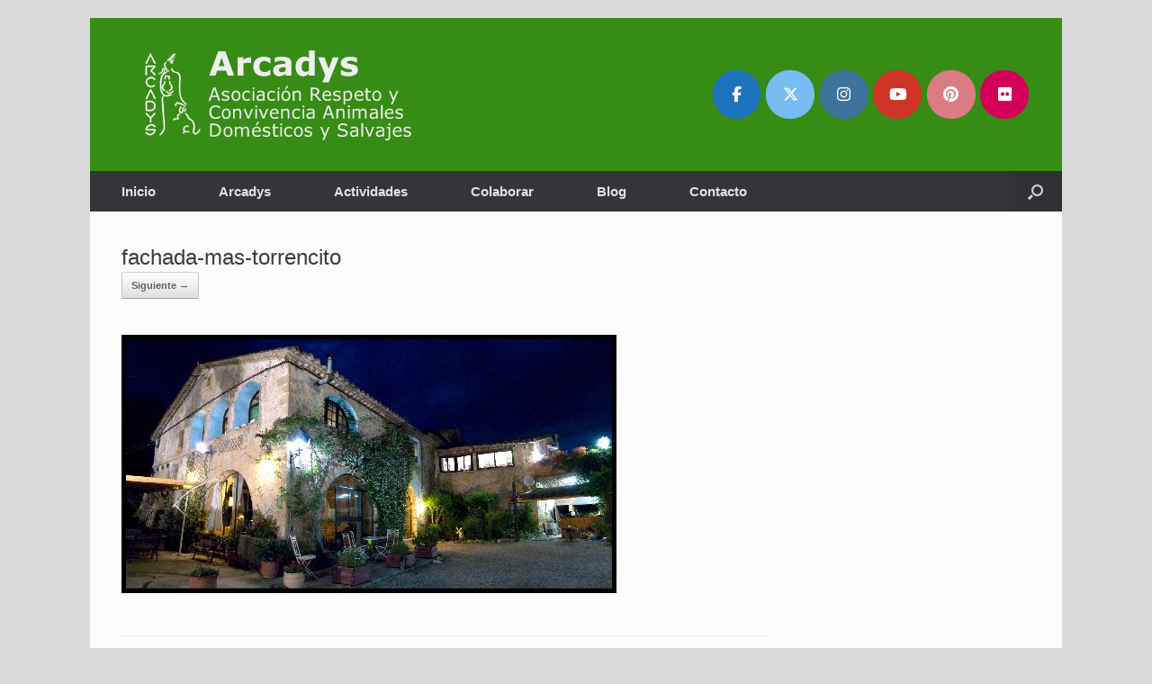

--- FILE ---
content_type: text/css
request_url: https://arcadys.org/wp-content/uploads/siteorigin-widgets/sow-social-media-buttons-flat-9fbad10a93d7.css?ver=0043ed3531109a76bcf69c0ba659a32e
body_size: 302
content:
.so-widget-sow-social-media-buttons-flat-9fbad10a93d7 .social-media-button-container {
  zoom: 1;
  text-align: left;
  /*
	&:after {
		content:"";
		display:inline-block;
		width:100%;
	}
	*/
}
.so-widget-sow-social-media-buttons-flat-9fbad10a93d7 .social-media-button-container:before {
  content: '';
  display: block;
}
.so-widget-sow-social-media-buttons-flat-9fbad10a93d7 .social-media-button-container:after {
  content: '';
  display: table;
  clear: both;
}
@media (max-width: 780px) {
  .so-widget-sow-social-media-buttons-flat-9fbad10a93d7 .social-media-button-container {
    text-align: left;
  }
}
.so-widget-sow-social-media-buttons-flat-9fbad10a93d7 .sow-social-media-button-facebook-0 {
  color: #ffffff !important;
  background-color: #1e73be;
  border: 1px solid #1e73be;
}
.so-widget-sow-social-media-buttons-flat-9fbad10a93d7 .sow-social-media-button-facebook-0.ow-button-hover:focus,
.so-widget-sow-social-media-buttons-flat-9fbad10a93d7 .sow-social-media-button-facebook-0.ow-button-hover:hover {
  color: #ffffff !important;
}
.so-widget-sow-social-media-buttons-flat-9fbad10a93d7 .sow-social-media-button-facebook-0:hover {
  border-bottom: 1px solid #1e73be;
}
.so-widget-sow-social-media-buttons-flat-9fbad10a93d7 .sow-social-media-button-facebook-0.ow-button-hover:hover {
  background-color: #1e73be;
  border-color: #1e73be;
}
.so-widget-sow-social-media-buttons-flat-9fbad10a93d7 .sow-social-media-button-twitter-0 {
  color: #ffffff !important;
  background-color: #78bdf1;
  border: 1px solid #78bdf1;
}
.so-widget-sow-social-media-buttons-flat-9fbad10a93d7 .sow-social-media-button-twitter-0.ow-button-hover:focus,
.so-widget-sow-social-media-buttons-flat-9fbad10a93d7 .sow-social-media-button-twitter-0.ow-button-hover:hover {
  color: #ffffff !important;
}
.so-widget-sow-social-media-buttons-flat-9fbad10a93d7 .sow-social-media-button-twitter-0:hover {
  border-bottom: 1px solid #78bdf1;
}
.so-widget-sow-social-media-buttons-flat-9fbad10a93d7 .sow-social-media-button-twitter-0.ow-button-hover:hover {
  background-color: #78bdf1;
  border-color: #78bdf1;
}
.so-widget-sow-social-media-buttons-flat-9fbad10a93d7 .sow-social-media-button-instagram-0 {
  color: #ffffff !important;
  background-color: #3d739c;
  border: 1px solid #3d739c;
}
.so-widget-sow-social-media-buttons-flat-9fbad10a93d7 .sow-social-media-button-instagram-0.ow-button-hover:focus,
.so-widget-sow-social-media-buttons-flat-9fbad10a93d7 .sow-social-media-button-instagram-0.ow-button-hover:hover {
  color: #ffffff !important;
}
.so-widget-sow-social-media-buttons-flat-9fbad10a93d7 .sow-social-media-button-instagram-0:hover {
  border-bottom: 1px solid #3d739c;
}
.so-widget-sow-social-media-buttons-flat-9fbad10a93d7 .sow-social-media-button-instagram-0.ow-button-hover:hover {
  background-color: #3d739c;
  border-color: #3d739c;
}
.so-widget-sow-social-media-buttons-flat-9fbad10a93d7 .sow-social-media-button-youtube-0 {
  color: #ffffff !important;
  background-color: #cf3427;
  border: 1px solid #cf3427;
}
.so-widget-sow-social-media-buttons-flat-9fbad10a93d7 .sow-social-media-button-youtube-0.ow-button-hover:focus,
.so-widget-sow-social-media-buttons-flat-9fbad10a93d7 .sow-social-media-button-youtube-0.ow-button-hover:hover {
  color: #ffffff !important;
}
.so-widget-sow-social-media-buttons-flat-9fbad10a93d7 .sow-social-media-button-youtube-0:hover {
  border-bottom: 1px solid #cf3427;
}
.so-widget-sow-social-media-buttons-flat-9fbad10a93d7 .sow-social-media-button-youtube-0.ow-button-hover:hover {
  background-color: #cf3427;
  border-color: #cf3427;
}
.so-widget-sow-social-media-buttons-flat-9fbad10a93d7 .sow-social-media-button-pinterest-0 {
  color: #ffffff !important;
  background-color: #db7c83;
  border: 1px solid #db7c83;
}
.so-widget-sow-social-media-buttons-flat-9fbad10a93d7 .sow-social-media-button-pinterest-0.ow-button-hover:focus,
.so-widget-sow-social-media-buttons-flat-9fbad10a93d7 .sow-social-media-button-pinterest-0.ow-button-hover:hover {
  color: #ffffff !important;
}
.so-widget-sow-social-media-buttons-flat-9fbad10a93d7 .sow-social-media-button-pinterest-0:hover {
  border-bottom: 1px solid #db7c83;
}
.so-widget-sow-social-media-buttons-flat-9fbad10a93d7 .sow-social-media-button-pinterest-0.ow-button-hover:hover {
  background-color: #db7c83;
  border-color: #db7c83;
}
.so-widget-sow-social-media-buttons-flat-9fbad10a93d7 .sow-social-media-button-flickr-0 {
  color: #ffffff !important;
  background-color: #d40057;
  border: 1px solid #d40057;
}
.so-widget-sow-social-media-buttons-flat-9fbad10a93d7 .sow-social-media-button-flickr-0.ow-button-hover:focus,
.so-widget-sow-social-media-buttons-flat-9fbad10a93d7 .sow-social-media-button-flickr-0.ow-button-hover:hover {
  color: #ffffff !important;
}
.so-widget-sow-social-media-buttons-flat-9fbad10a93d7 .sow-social-media-button-flickr-0:hover {
  border-bottom: 1px solid #d40057;
}
.so-widget-sow-social-media-buttons-flat-9fbad10a93d7 .sow-social-media-button-flickr-0.ow-button-hover:hover {
  background-color: #d40057;
  border-color: #d40057;
}
.so-widget-sow-social-media-buttons-flat-9fbad10a93d7 .sow-social-media-button {
  display: inline-block;
  font-size: 1.33em;
  line-height: 1em;
  margin: 0.1em 0.1em 0.1em 0;
  padding: 1em 0;
  width: 3em;
  text-align: center;
  vertical-align: middle;
  -webkit-border-radius: 1.5em;
  -moz-border-radius: 1.5em;
  border-radius: 1.5em;
}
.so-widget-sow-social-media-buttons-flat-9fbad10a93d7 .sow-social-media-button .sow-icon-fontawesome {
  display: inline-block;
  height: 1em;
}

--- FILE ---
content_type: text/css
request_url: https://arcadys.org/wp-content/uploads/siteorigin-widgets/sow-social-media-buttons-flat-7309c0dd6cb7.css?ver=0043ed3531109a76bcf69c0ba659a32e
body_size: 303
content:
.so-widget-sow-social-media-buttons-flat-7309c0dd6cb7 .social-media-button-container {
  zoom: 1;
  text-align: left;
  /*
	&:after {
		content:"";
		display:inline-block;
		width:100%;
	}
	*/
}
.so-widget-sow-social-media-buttons-flat-7309c0dd6cb7 .social-media-button-container:before {
  content: '';
  display: block;
}
.so-widget-sow-social-media-buttons-flat-7309c0dd6cb7 .social-media-button-container:after {
  content: '';
  display: table;
  clear: both;
}
@media (max-width: 780px) {
  .so-widget-sow-social-media-buttons-flat-7309c0dd6cb7 .social-media-button-container {
    text-align: left;
  }
}
.so-widget-sow-social-media-buttons-flat-7309c0dd6cb7 .sow-social-media-button-facebook-0 {
  color: #ffffff !important;
  background-color: #1e73be;
  border: 1px solid #1e73be;
}
.so-widget-sow-social-media-buttons-flat-7309c0dd6cb7 .sow-social-media-button-facebook-0.ow-button-hover:focus,
.so-widget-sow-social-media-buttons-flat-7309c0dd6cb7 .sow-social-media-button-facebook-0.ow-button-hover:hover {
  color: #ffffff !important;
}
.so-widget-sow-social-media-buttons-flat-7309c0dd6cb7 .sow-social-media-button-facebook-0:hover {
  border-bottom: 1px solid #1e73be;
}
.so-widget-sow-social-media-buttons-flat-7309c0dd6cb7 .sow-social-media-button-facebook-0.ow-button-hover:hover {
  background-color: #1e73be;
  border-color: #1e73be;
}
.so-widget-sow-social-media-buttons-flat-7309c0dd6cb7 .sow-social-media-button-x-twitter-0 {
  color: #ffffff !important;
  background-color: #78bdf1;
  border: 1px solid #78bdf1;
}
.so-widget-sow-social-media-buttons-flat-7309c0dd6cb7 .sow-social-media-button-x-twitter-0.ow-button-hover:focus,
.so-widget-sow-social-media-buttons-flat-7309c0dd6cb7 .sow-social-media-button-x-twitter-0.ow-button-hover:hover {
  color: #ffffff !important;
}
.so-widget-sow-social-media-buttons-flat-7309c0dd6cb7 .sow-social-media-button-x-twitter-0:hover {
  border-bottom: 1px solid #78bdf1;
}
.so-widget-sow-social-media-buttons-flat-7309c0dd6cb7 .sow-social-media-button-x-twitter-0.ow-button-hover:hover {
  background-color: #78bdf1;
  border-color: #78bdf1;
}
.so-widget-sow-social-media-buttons-flat-7309c0dd6cb7 .sow-social-media-button-instagram-0 {
  color: #ffffff !important;
  background-color: #3d739c;
  border: 1px solid #3d739c;
}
.so-widget-sow-social-media-buttons-flat-7309c0dd6cb7 .sow-social-media-button-instagram-0.ow-button-hover:focus,
.so-widget-sow-social-media-buttons-flat-7309c0dd6cb7 .sow-social-media-button-instagram-0.ow-button-hover:hover {
  color: #ffffff !important;
}
.so-widget-sow-social-media-buttons-flat-7309c0dd6cb7 .sow-social-media-button-instagram-0:hover {
  border-bottom: 1px solid #3d739c;
}
.so-widget-sow-social-media-buttons-flat-7309c0dd6cb7 .sow-social-media-button-instagram-0.ow-button-hover:hover {
  background-color: #3d739c;
  border-color: #3d739c;
}
.so-widget-sow-social-media-buttons-flat-7309c0dd6cb7 .sow-social-media-button-youtube-0 {
  color: #ffffff !important;
  background-color: #cf3427;
  border: 1px solid #cf3427;
}
.so-widget-sow-social-media-buttons-flat-7309c0dd6cb7 .sow-social-media-button-youtube-0.ow-button-hover:focus,
.so-widget-sow-social-media-buttons-flat-7309c0dd6cb7 .sow-social-media-button-youtube-0.ow-button-hover:hover {
  color: #ffffff !important;
}
.so-widget-sow-social-media-buttons-flat-7309c0dd6cb7 .sow-social-media-button-youtube-0:hover {
  border-bottom: 1px solid #cf3427;
}
.so-widget-sow-social-media-buttons-flat-7309c0dd6cb7 .sow-social-media-button-youtube-0.ow-button-hover:hover {
  background-color: #cf3427;
  border-color: #cf3427;
}
.so-widget-sow-social-media-buttons-flat-7309c0dd6cb7 .sow-social-media-button-pinterest-0 {
  color: #ffffff !important;
  background-color: #db7c83;
  border: 1px solid #db7c83;
}
.so-widget-sow-social-media-buttons-flat-7309c0dd6cb7 .sow-social-media-button-pinterest-0.ow-button-hover:focus,
.so-widget-sow-social-media-buttons-flat-7309c0dd6cb7 .sow-social-media-button-pinterest-0.ow-button-hover:hover {
  color: #ffffff !important;
}
.so-widget-sow-social-media-buttons-flat-7309c0dd6cb7 .sow-social-media-button-pinterest-0:hover {
  border-bottom: 1px solid #db7c83;
}
.so-widget-sow-social-media-buttons-flat-7309c0dd6cb7 .sow-social-media-button-pinterest-0.ow-button-hover:hover {
  background-color: #db7c83;
  border-color: #db7c83;
}
.so-widget-sow-social-media-buttons-flat-7309c0dd6cb7 .sow-social-media-button-flickr-0 {
  color: #ffffff !important;
  background-color: #d40057;
  border: 1px solid #d40057;
}
.so-widget-sow-social-media-buttons-flat-7309c0dd6cb7 .sow-social-media-button-flickr-0.ow-button-hover:focus,
.so-widget-sow-social-media-buttons-flat-7309c0dd6cb7 .sow-social-media-button-flickr-0.ow-button-hover:hover {
  color: #ffffff !important;
}
.so-widget-sow-social-media-buttons-flat-7309c0dd6cb7 .sow-social-media-button-flickr-0:hover {
  border-bottom: 1px solid #d40057;
}
.so-widget-sow-social-media-buttons-flat-7309c0dd6cb7 .sow-social-media-button-flickr-0.ow-button-hover:hover {
  background-color: #d40057;
  border-color: #d40057;
}
.so-widget-sow-social-media-buttons-flat-7309c0dd6cb7 .sow-social-media-button {
  display: inline-block;
  font-size: 1.33em;
  line-height: 1em;
  margin: 0.1em 0.1em 0.1em 0;
  padding: 1em 0;
  width: 3em;
  text-align: center;
  vertical-align: middle;
  -webkit-border-radius: 1.5em;
  -moz-border-radius: 1.5em;
  border-radius: 1.5em;
}
.so-widget-sow-social-media-buttons-flat-7309c0dd6cb7 .sow-social-media-button .sow-icon-fontawesome {
  display: inline-block;
  height: 1em;
}

--- FILE ---
content_type: text/plain
request_url: https://www.google-analytics.com/j/collect?v=1&_v=j102&a=610425831&t=pageview&_s=1&dl=https%3A%2F%2Farcadys.org%2Fencarga-tu-calendario-arcadys-2014-y-participa-en-un-sorteo%2Ffachada-mas-torrencito%2F&ul=en-us%40posix&dt=fachada-mas-torrencito%20-%20Arcadys&sr=1280x720&vp=1280x720&_u=IEBAAEABAAAAACAAI~&jid=1245591085&gjid=990907562&cid=651750507.1768836853&tid=UA-85980682-1&_gid=1901692644.1768836853&_r=1&_slc=1&z=371315881
body_size: -284
content:
2,cG-T39KFJGBEH

--- FILE ---
content_type: application/javascript
request_url: https://arcadys.org/wp-content/plugins/support-ticket-system-by-phoeniixx/assets/js/summernote.js?ver=1
body_size: 40994
content:
/**
 * Super simple wysiwyg editor v0.8.2
 * http://summernote.org/
 *
 * summernote.js
 * Copyright 2013-2016 Alan Hong. and other contributors
 * summernote may be freely distributed under the MIT license./
 *
 * Date: 2016-08-07T05:11Z
 */
(function (factory) {
  /* global define */
  if (typeof define === 'function' && define.amd) {
    // AMD. Register as an anonymous module.
    define(['jquery'], factory);
  } else if (typeof module === 'object' && module.exports) {
    // Node/CommonJS
    module.exports = factory(require('jquery'));
  } else {
    // Browser globals
    factory(window.jQuery);
  }
}(function ($) {
  'use strict';

  /**
   * @class core.func
   *
   * func utils (for high-order func's arg)
   *
   * @singleton
   * @alternateClassName func
   */
  var func = (function () {
    var eq = function (itemA) {
      return function (itemB) {
        return itemA === itemB;
      };
    };

    var eq2 = function (itemA, itemB) {
      return itemA === itemB;
    };

    var peq2 = function (propName) {
      return function (itemA, itemB) {
        return itemA[propName] === itemB[propName];
      };
    };

    var ok = function () {
      return true;
    };

    var fail = function () {
      return false;
    };

    var not = function (f) {
      return function () {
        return !f.apply(f, arguments);
      };
    };

    var and = function (fA, fB) {
      return function (item) {
        return fA(item) && fB(item);
      };
    };

    var self = function (a) {
      return a;
    };

    var invoke = function (obj, method) {
      return function () {
        return obj[method].apply(obj, arguments);
      };
    };

    var idCounter = 0;

    /**
     * generate a globally-unique id
     *
     * @param {String} [prefix]
     */
    var uniqueId = function (prefix) {
      var id = ++idCounter + '';
      return prefix ? prefix + id : id;
    };

    /**
     * returns bnd (bounds) from rect
     *
     * - IE Compatibility Issue: http://goo.gl/sRLOAo
     * - Scroll Issue: http://goo.gl/sNjUc
     *
     * @param {Rect} rect
     * @return {Object} bounds
     * @return {Number} bounds.top
     * @return {Number} bounds.left
     * @return {Number} bounds.width
     * @return {Number} bounds.height
     */
    var rect2bnd = function (rect) {
      var $document = $(document);
      return {
        top: rect.top + $document.scrollTop(),
        left: rect.left + $document.scrollLeft(),
        width: rect.right - rect.left,
        height: rect.bottom - rect.top
      };
    };

    /**
     * returns a copy of the object where the keys have become the values and the values the keys.
     * @param {Object} obj
     * @return {Object}
     */
    var invertObject = function (obj) {
      var inverted = {};
      for (var key in obj) {
        if (obj.hasOwnProperty(key)) {
          inverted[obj[key]] = key;
        }
      }
      return inverted;
    };

    /**
     * @param {String} namespace
     * @param {String} [prefix]
     * @return {String}
     */
    var namespaceToCamel = function (namespace, prefix) {
      prefix = prefix || '';
      return prefix + namespace.split('.').map(function (name) {
        return name.substring(0, 1).toUpperCase() + name.substring(1);
      }).join('');
    };

    /**
     * Returns a function, that, as long as it continues to be invoked, will not
     * be triggered. The function will be called after it stops being called for
     * N milliseconds. If `immediate` is passed, trigger the function on the
     * leading edge, instead of the trailing.
     * @param {Function} func
     * @param {Number} wait
     * @param {Boolean} immediate
     * @return {Function}
     */
    var debounce = function (func, wait, immediate) {
      var timeout;
      return function () {
        var context = this, args = arguments;
        var later = function () {
          timeout = null;
          if (!immediate) {
            func.apply(context, args);
          }
        };
        var callNow = immediate && !timeout;
        clearTimeout(timeout);
        timeout = setTimeout(later, wait);
        if (callNow) {
          func.apply(context, args);
        }
      };
    };

    return {
      eq: eq,
      eq2: eq2,
      peq2: peq2,
      ok: ok,
      fail: fail,
      self: self,
      not: not,
      and: and,
      invoke: invoke,
      uniqueId: uniqueId,
      rect2bnd: rect2bnd,
      invertObject: invertObject,
      namespaceToCamel: namespaceToCamel,
      debounce: debounce
    };
  })();

  /**
   * @class core.list
   *
   * list utils
   *
   * @singleton
   * @alternateClassName list
   */
  var list = (function () {
    /**
     * returns the first item of an array.
     *
     * @param {Array} array
     */
    var head = function (array) {
      return array[0];
    };

    /**
     * returns the last item of an array.
     *
     * @param {Array} array
     */
    var last = function (array) {
      return array[array.length - 1];
    };

    /**
     * returns everything but the last entry of the array.
     *
     * @param {Array} array
     */
    var initial = function (array) {
      return array.slice(0, array.length - 1);
    };

    /**
     * returns the rest of the items in an array.
     *
     * @param {Array} array
     */
    var tail = function (array) {
      return array.slice(1);
    };

    /**
     * returns item of array
     */
    var find = function (array, pred) {
      for (var idx = 0, len = array.length; idx < len; idx ++) {
        var item = array[idx];
        if (pred(item)) {
          return item;
        }
      }
    };

    /**
     * returns true if all of the values in the array pass the predicate truth test.
     */
    var all = function (array, pred) {
      for (var idx = 0, len = array.length; idx < len; idx ++) {
        if (!pred(array[idx])) {
          return false;
        }
      }
      return true;
    };

    /**
     * returns index of item
     */
    var indexOf = function (array, item) {
      return $.inArray(item, array);
    };

    /**
     * returns true if the value is present in the list.
     */
    var contains = function (array, item) {
      return indexOf(array, item) !== -1;
    };

    /**
     * get sum from a list
     *
     * @param {Array} array - array
     * @param {Function} fn - iterator
     */
    var sum = function (array, fn) {
      fn = fn || func.self;
      return array.reduce(function (memo, v) {
        return memo + fn(v);
      }, 0);
    };
  
    /**
     * returns a copy of the collection with array type.
     * @param {Collection} collection - collection eg) node.childNodes, ...
     */
    var from = function (collection) {
      var result = [], idx = -1, length = collection.length;
      while (++idx < length) {
        result[idx] = collection[idx];
      }
      return result;
    };

    /**
     * returns whether list is empty or not
     */
    var isEmpty = function (array) {
      return !array || !array.length;
    };
  
    /**
     * cluster elements by predicate function.
     *
     * @param {Array} array - array
     * @param {Function} fn - predicate function for cluster rule
     * @param {Array[]}
     */
    var clusterBy = function (array, fn) {
      if (!array.length) { return []; }
      var aTail = tail(array);
      return aTail.reduce(function (memo, v) {
        var aLast = last(memo);
        if (fn(last(aLast), v)) {
          aLast[aLast.length] = v;
        } else {
          memo[memo.length] = [v];
        }
        return memo;
      }, [[head(array)]]);
    };
  
    /**
     * returns a copy of the array with all false values removed
     *
     * @param {Array} array - array
     * @param {Function} fn - predicate function for cluster rule
     */
    var compact = function (array) {
      var aResult = [];
      for (var idx = 0, len = array.length; idx < len; idx ++) {
        if (array[idx]) { aResult.push(array[idx]); }
      }
      return aResult;
    };

    /**
     * produces a duplicate-free version of the array
     *
     * @param {Array} array
     */
    var unique = function (array) {
      var results = [];

      for (var idx = 0, len = array.length; idx < len; idx ++) {
        if (!contains(results, array[idx])) {
          results.push(array[idx]);
        }
      }

      return results;
    };

    /**
     * returns next item.
     * @param {Array} array
     */
    var next = function (array, item) {
      var idx = indexOf(array, item);
      if (idx === -1) { return null; }

      return array[idx + 1];
    };

    /**
     * returns prev item.
     * @param {Array} array
     */
    var prev = function (array, item) {
      var idx = indexOf(array, item);
      if (idx === -1) { return null; }

      return array[idx - 1];
    };

    return { head: head, last: last, initial: initial, tail: tail,
             prev: prev, next: next, find: find, contains: contains,
             all: all, sum: sum, from: from, isEmpty: isEmpty,
             clusterBy: clusterBy, compact: compact, unique: unique };
  })();

  var isSupportAmd = typeof define === 'function' && define.amd;

  /**
   * returns whether font is installed or not.
   *
   * @param {String} fontName
   * @return {Boolean}
   */
  var isFontInstalled = function (fontName) {
    var testFontName = fontName === 'Comic Sans MS' ? 'Courier New' : 'Comic Sans MS';
    var $tester = $('<div>').css({
      position: 'absolute',
      left: '-9999px',
      top: '-9999px',
      fontSize: '200px'
    }).text('mmmmmmmmmwwwwwww').appendTo(document.body);

    var originalWidth = $tester.css('fontFamily', testFontName).width();
    var width = $tester.css('fontFamily', fontName + ',' + testFontName).width();

    $tester.remove();

    return originalWidth !== width;
  };

  var userAgent = navigator.userAgent;
  var isMSIE = /MSIE|Trident/i.test(userAgent);
  var browserVersion;
  if (isMSIE) {
    var matches = /MSIE (\d+[.]\d+)/.exec(userAgent);
    if (matches) {
      browserVersion = parseFloat(matches[1]);
    }
    matches = /Trident\/.*rv:([0-9]{1,}[\.0-9]{0,})/.exec(userAgent);
    if (matches) {
      browserVersion = parseFloat(matches[1]);
    }
  }

  var isEdge = /Edge\/\d+/.test(userAgent);

  var hasCodeMirror = !!window.CodeMirror;
  if (!hasCodeMirror && isSupportAmd && typeof require !== 'undefined') {
    if (typeof require.resolve !== 'undefined') {
      try {
        // If CodeMirror can't be resolved, `require.resolve` will throw an
        // exception and `hasCodeMirror` won't be set to `true`.
        require.resolve('codemirror');
        hasCodeMirror = true;
      } catch (e) {
        // Do nothing.
      }
    } else if (typeof eval('require').specified !== 'undefined') {
      hasCodeMirror = eval('require').specified('codemirror');
    }
  }

  /**
   * @class core.agent
   *
   * Object which check platform and agent
   *
   * @singleton
   * @alternateClassName agent
   */
  var agent = {
    isMac: navigator.appVersion.indexOf('Mac') > -1,
    isMSIE: isMSIE,
    isEdge: isEdge,
    isFF: !isEdge && /firefox/i.test(userAgent),
    isPhantom: /PhantomJS/i.test(userAgent),
    isWebkit: !isEdge && /webkit/i.test(userAgent),
    isChrome: !isEdge && /chrome/i.test(userAgent),
    isSafari: !isEdge && /safari/i.test(userAgent),
    browserVersion: browserVersion,
    jqueryVersion: parseFloat($.fn.jquery),
    isSupportAmd: isSupportAmd,
    hasCodeMirror: hasCodeMirror,
    isFontInstalled: isFontInstalled,
    isW3CRangeSupport: !!document.createRange
  };


  var NBSP_CHAR = String.fromCharCode(160);
  var ZERO_WIDTH_NBSP_CHAR = '\ufeff';

  /**
   * @class core.dom
   *
   * Dom functions
   *
   * @singleton
   * @alternateClassName dom
   */
  var dom = (function () {
    /**
     * @method isEditable
     *
     * returns whether node is `note-editable` or not.
     *
     * @param {Node} node
     * @return {Boolean}
     */
    var isEditable = function (node) {
      return node && $(node).hasClass('note-editable');
    };

    /**
     * @method isControlSizing
     *
     * returns whether node is `note-control-sizing` or not.
     *
     * @param {Node} node
     * @return {Boolean}
     */
    var isControlSizing = function (node) {
      return node && $(node).hasClass('note-control-sizing');
    };

    /**
     * @method makePredByNodeName
     *
     * returns predicate which judge whether nodeName is same
     *
     * @param {String} nodeName
     * @return {Function}
     */
    var makePredByNodeName = function (nodeName) {
      nodeName = nodeName.toUpperCase();
      return function (node) {
        return node && node.nodeName.toUpperCase() === nodeName;
      };
    };

    /**
     * @method isText
     *
     *
     *
     * @param {Node} node
     * @return {Boolean} true if node's type is text(3)
     */
    var isText = function (node) {
      return node && node.nodeType === 3;
    };

    /**
     * @method isElement
     *
     *
     *
     * @param {Node} node
     * @return {Boolean} true if node's type is element(1)
     */
    var isElement = function (node) {
      return node && node.nodeType === 1;
    };

    /**
     * ex) br, col, embed, hr, img, input, ...
     * @see http://www.w3.org/html/wg/drafts/html/master/syntax.html#void-elements
     */
    var isVoid = function (node) {
      return node && /^BR|^IMG|^HR|^IFRAME|^BUTTON/.test(node.nodeName.toUpperCase());
    };

    var isPara = function (node) {
      if (isEditable(node)) {
        return false;
      }

      // Chrome(v31.0), FF(v25.0.1) use DIV for paragraph
      return node && /^DIV|^P|^LI|^H[1-7]/.test(node.nodeName.toUpperCase());
    };

    var isHeading = function (node) {
      return node && /^H[1-7]/.test(node.nodeName.toUpperCase());
    };

    var isPre = makePredByNodeName('PRE');

    var isLi = makePredByNodeName('LI');

    var isPurePara = function (node) {
      return isPara(node) && !isLi(node);
    };

    var isTable = makePredByNodeName('TABLE');

    var isData = makePredByNodeName('DATA');

    var isInline = function (node) {
      return !isBodyContainer(node) &&
             !isList(node) &&
             !isHr(node) &&
             !isPara(node) &&
             !isTable(node) &&
             !isBlockquote(node) &&
             !isData(node);
    };

    var isList = function (node) {
      return node && /^UL|^OL/.test(node.nodeName.toUpperCase());
    };

    var isHr = makePredByNodeName('HR');

    var isCell = function (node) {
      return node && /^TD|^TH/.test(node.nodeName.toUpperCase());
    };

    var isBlockquote = makePredByNodeName('BLOCKQUOTE');

    var isBodyContainer = function (node) {
      return isCell(node) || isBlockquote(node) || isEditable(node);
    };

    var isAnchor = makePredByNodeName('A');

    var isParaInline = function (node) {
      return isInline(node) && !!ancestor(node, isPara);
    };

    var isBodyInline = function (node) {
      return isInline(node) && !ancestor(node, isPara);
    };

    var isBody = makePredByNodeName('BODY');

    /**
     * returns whether nodeB is closest sibling of nodeA
     *
     * @param {Node} nodeA
     * @param {Node} nodeB
     * @return {Boolean}
     */
    var isClosestSibling = function (nodeA, nodeB) {
      return nodeA.nextSibling === nodeB ||
             nodeA.previousSibling === nodeB;
    };

    /**
     * returns array of closest siblings with node
     *
     * @param {Node} node
     * @param {function} [pred] - predicate function
     * @return {Node[]}
     */
    var withClosestSiblings = function (node, pred) {
      pred = pred || func.ok;

      var siblings = [];
      if (node.previousSibling && pred(node.previousSibling)) {
        siblings.push(node.previousSibling);
      }
      siblings.push(node);
      if (node.nextSibling && pred(node.nextSibling)) {
        siblings.push(node.nextSibling);
      }
      return siblings;
    };

    /**
     * blank HTML for cursor position
     * - [workaround] old IE only works with &nbsp;
     * - [workaround] IE11 and other browser works with bogus br
     */
    var blankHTML = agent.isMSIE && agent.browserVersion < 11 ? '&nbsp;' : '<br>';

    /**
     * @method nodeLength
     *
     * returns #text's text size or element's childNodes size
     *
     * @param {Node} node
     */
    var nodeLength = function (node) {
      if (isText(node)) {
        return node.nodeValue.length;
      }
      
      if (node) {
        return node.childNodes.length;
      }
      
      return 0;
      
    };

    /**
     * returns whether node is empty or not.
     *
     * @param {Node} node
     * @return {Boolean}
     */
    var isEmpty = function (node) {
      var len = nodeLength(node);

      if (len === 0) {
        return true;
      } else if (!isText(node) && len === 1 && node.innerHTML === blankHTML) {
        // ex) <p><br></p>, <span><br></span>
        return true;
      } else if (list.all(node.childNodes, isText) && node.innerHTML === '') {
        // ex) <p></p>, <span></span>
        return true;
      }

      return false;
    };

    /**
     * padding blankHTML if node is empty (for cursor position)
     */
    var paddingBlankHTML = function (node) {
      if (!isVoid(node) && !nodeLength(node)) {
        node.innerHTML = blankHTML;
      }
    };

    /**
     * find nearest ancestor predicate hit
     *
     * @param {Node} node
     * @param {Function} pred - predicate function
     */
    var ancestor = function (node, pred) {
      while (node) {
        if (pred(node)) { return node; }
        if (isEditable(node)) { break; }

        node = node.parentNode;
      }
      return null;
    };

    /**
     * find nearest ancestor only single child blood line and predicate hit
     *
     * @param {Node} node
     * @param {Function} pred - predicate function
     */
    var singleChildAncestor = function (node, pred) {
      node = node.parentNode;

      while (node) {
        if (nodeLength(node) !== 1) { break; }
        if (pred(node)) { return node; }
        if (isEditable(node)) { break; }

        node = node.parentNode;
      }
      return null;
    };

    /**
     * returns new array of ancestor nodes (until predicate hit).
     *
     * @param {Node} node
     * @param {Function} [optional] pred - predicate function
     */
    var listAncestor = function (node, pred) {
      pred = pred || func.fail;

      var ancestors = [];
      ancestor(node, function (el) {
        if (!isEditable(el)) {
          ancestors.push(el);
        }

        return pred(el);
      });
      return ancestors;
    };

    /**
     * find farthest ancestor predicate hit
     */
    var lastAncestor = function (node, pred) {
      var ancestors = listAncestor(node);
      return list.last(ancestors.filter(pred));
    };

    /**
     * returns common ancestor node between two nodes.
     *
     * @param {Node} nodeA
     * @param {Node} nodeB
     */
    var commonAncestor = function (nodeA, nodeB) {
      var ancestors = listAncestor(nodeA);
      for (var n = nodeB; n; n = n.parentNode) {
        if ($.inArray(n, ancestors) > -1) { return n; }
      }
      return null; // difference document area
    };

    /**
     * listing all previous siblings (until predicate hit).
     *
     * @param {Node} node
     * @param {Function} [optional] pred - predicate function
     */
    var listPrev = function (node, pred) {
      pred = pred || func.fail;

      var nodes = [];
      while (node) {
        if (pred(node)) { break; }
        nodes.push(node);
        node = node.previousSibling;
      }
      return nodes;
    };

    /**
     * listing next siblings (until predicate hit).
     *
     * @param {Node} node
     * @param {Function} [pred] - predicate function
     */
    var listNext = function (node, pred) {
      pred = pred || func.fail;

      var nodes = [];
      while (node) {
        if (pred(node)) { break; }
        nodes.push(node);
        node = node.nextSibling;
      }
      return nodes;
    };

    /**
     * listing descendant nodes
     *
     * @param {Node} node
     * @param {Function} [pred] - predicate function
     */
    var listDescendant = function (node, pred) {
      var descendants = [];
      pred = pred || func.ok;

      // start DFS(depth first search) with node
      (function fnWalk(current) {
        if (node !== current && pred(current)) {
          descendants.push(current);
        }
        for (var idx = 0, len = current.childNodes.length; idx < len; idx++) {
          fnWalk(current.childNodes[idx]);
        }
      })(node);

      return descendants;
    };

    /**
     * wrap node with new tag.
     *
     * @param {Node} node
     * @param {Node} tagName of wrapper
     * @return {Node} - wrapper
     */
    var wrap = function (node, wrapperName) {
      var parent = node.parentNode;
      var wrapper = $('<' + wrapperName + '>')[0];

      parent.insertBefore(wrapper, node);
      wrapper.appendChild(node);

      return wrapper;
    };

    /**
     * insert node after preceding
     *
     * @param {Node} node
     * @param {Node} preceding - predicate function
     */
    var insertAfter = function (node, preceding) {
      var next = preceding.nextSibling, parent = preceding.parentNode;
      if (next) {
        parent.insertBefore(node, next);
      } else {
        parent.appendChild(node);
      }
      return node;
    };

    /**
     * append elements.
     *
     * @param {Node} node
     * @param {Collection} aChild
     */
    var appendChildNodes = function (node, aChild) {
      $.each(aChild, function (idx, child) {
        node.appendChild(child);
      });
      return node;
    };

    /**
     * returns whether boundaryPoint is left edge or not.
     *
     * @param {BoundaryPoint} point
     * @return {Boolean}
     */
    var isLeftEdgePoint = function (point) {
      return point.offset === 0;
    };

    /**
     * returns whether boundaryPoint is right edge or not.
     *
     * @param {BoundaryPoint} point
     * @return {Boolean}
     */
    var isRightEdgePoint = function (point) {
      return point.offset === nodeLength(point.node);
    };

    /**
     * returns whether boundaryPoint is edge or not.
     *
     * @param {BoundaryPoint} point
     * @return {Boolean}
     */
    var isEdgePoint = function (point) {
      return isLeftEdgePoint(point) || isRightEdgePoint(point);
    };

    /**
     * returns whether node is left edge of ancestor or not.
     *
     * @param {Node} node
     * @param {Node} ancestor
     * @return {Boolean}
     */
    var isLeftEdgeOf = function (node, ancestor) {
      while (node && node !== ancestor) {
        if (position(node) !== 0) {
          return false;
        }
        node = node.parentNode;
      }

      return true;
    };

    /**
     * returns whether node is right edge of ancestor or not.
     *
     * @param {Node} node
     * @param {Node} ancestor
     * @return {Boolean}
     */
    var isRightEdgeOf = function (node, ancestor) {
      if (!ancestor) {
        return false;
      }
      while (node && node !== ancestor) {
        if (position(node) !== nodeLength(node.parentNode) - 1) {
          return false;
        }
        node = node.parentNode;
      }

      return true;
    };

    /**
     * returns whether point is left edge of ancestor or not.
     * @param {BoundaryPoint} point
     * @param {Node} ancestor
     * @return {Boolean}
     */
    var isLeftEdgePointOf = function (point, ancestor) {
      return isLeftEdgePoint(point) && isLeftEdgeOf(point.node, ancestor);
    };

    /**
     * returns whether point is right edge of ancestor or not.
     * @param {BoundaryPoint} point
     * @param {Node} ancestor
     * @return {Boolean}
     */
    var isRightEdgePointOf = function (point, ancestor) {
      return isRightEdgePoint(point) && isRightEdgeOf(point.node, ancestor);
    };

    /**
     * returns offset from parent.
     *
     * @param {Node} node
     */
    var position = function (node) {
      var offset = 0;
      while ((node = node.previousSibling)) {
        offset += 1;
      }
      return offset;
    };

    var hasChildren = function (node) {
      return !!(node && node.childNodes && node.childNodes.length);
    };

    /**
     * returns previous boundaryPoint
     *
     * @param {BoundaryPoint} point
     * @param {Boolean} isSkipInnerOffset
     * @return {BoundaryPoint}
     */
    var prevPoint = function (point, isSkipInnerOffset) {
      var node, offset;

      if (point.offset === 0) {
        if (isEditable(point.node)) {
          return null;
        }

        node = point.node.parentNode;
        offset = position(point.node);
      } else if (hasChildren(point.node)) {
        node = point.node.childNodes[point.offset - 1];
        offset = nodeLength(node);
      } else {
        node = point.node;
        offset = isSkipInnerOffset ? 0 : point.offset - 1;
      }

      return {
        node: node,
        offset: offset
      };
    };

    /**
     * returns next boundaryPoint
     *
     * @param {BoundaryPoint} point
     * @param {Boolean} isSkipInnerOffset
     * @return {BoundaryPoint}
     */
    var nextPoint = function (point, isSkipInnerOffset) {
      var node, offset;

      if (nodeLength(point.node) === point.offset) {
        if (isEditable(point.node)) {
          return null;
        }

        node = point.node.parentNode;
        offset = position(point.node) + 1;
      } else if (hasChildren(point.node)) {
        node = point.node.childNodes[point.offset];
        offset = 0;
      } else {
        node = point.node;
        offset = isSkipInnerOffset ? nodeLength(point.node) : point.offset + 1;
      }

      return {
        node: node,
        offset: offset
      };
    };

    /**
     * returns whether pointA and pointB is same or not.
     *
     * @param {BoundaryPoint} pointA
     * @param {BoundaryPoint} pointB
     * @return {Boolean}
     */
    var isSamePoint = function (pointA, pointB) {
      return pointA.node === pointB.node && pointA.offset === pointB.offset;
    };

    /**
     * returns whether point is visible (can set cursor) or not.
     *
     * @param {BoundaryPoint} point
     * @return {Boolean}
     */
    var isVisiblePoint = function (point) {
      if (isText(point.node) || !hasChildren(point.node) || isEmpty(point.node)) {
        return true;
      }

      var leftNode = point.node.childNodes[point.offset - 1];
      var rightNode = point.node.childNodes[point.offset];
      if ((!leftNode || isVoid(leftNode)) && (!rightNode || isVoid(rightNode))) {
        return true;
      }

      return false;
    };

    /**
     * @method prevPointUtil
     *
     * @param {BoundaryPoint} point
     * @param {Function} pred
     * @return {BoundaryPoint}
     */
    var prevPointUntil = function (point, pred) {
      while (point) {
        if (pred(point)) {
          return point;
        }

        point = prevPoint(point);
      }

      return null;
    };

    /**
     * @method nextPointUntil
     *
     * @param {BoundaryPoint} point
     * @param {Function} pred
     * @return {BoundaryPoint}
     */
    var nextPointUntil = function (point, pred) {
      while (point) {
        if (pred(point)) {
          return point;
        }

        point = nextPoint(point);
      }

      return null;
    };

    /**
     * returns whether point has character or not.
     *
     * @param {Point} point
     * @return {Boolean}
     */
    var isCharPoint = function (point) {
      if (!isText(point.node)) {
        return false;
      }

      var ch = point.node.nodeValue.charAt(point.offset - 1);
      return ch && (ch !== ' ' && ch !== NBSP_CHAR);
    };

    /**
     * @method walkPoint
     *
     * @param {BoundaryPoint} startPoint
     * @param {BoundaryPoint} endPoint
     * @param {Function} handler
     * @param {Boolean} isSkipInnerOffset
     */
    var walkPoint = function (startPoint, endPoint, handler, isSkipInnerOffset) {
      var point = startPoint;

      while (point) {
        handler(point);

        if (isSamePoint(point, endPoint)) {
          break;
        }

        var isSkipOffset = isSkipInnerOffset &&
                           startPoint.node !== point.node &&
                           endPoint.node !== point.node;
        point = nextPoint(point, isSkipOffset);
      }
    };

    /**
     * @method makeOffsetPath
     *
     * return offsetPath(array of offset) from ancestor
     *
     * @param {Node} ancestor - ancestor node
     * @param {Node} node
     */
    var makeOffsetPath = function (ancestor, node) {
      var ancestors = listAncestor(node, func.eq(ancestor));
      return ancestors.map(position).reverse();
    };

    /**
     * @method fromOffsetPath
     *
     * return element from offsetPath(array of offset)
     *
     * @param {Node} ancestor - ancestor node
     * @param {array} offsets - offsetPath
     */
    var fromOffsetPath = function (ancestor, offsets) {
      var current = ancestor;
      for (var i = 0, len = offsets.length; i < len; i++) {
        if (current.childNodes.length <= offsets[i]) {
          current = current.childNodes[current.childNodes.length - 1];
        } else {
          current = current.childNodes[offsets[i]];
        }
      }
      return current;
    };

    /**
     * @method splitNode
     *
     * split element or #text
     *
     * @param {BoundaryPoint} point
     * @param {Object} [options]
     * @param {Boolean} [options.isSkipPaddingBlankHTML] - default: false
     * @param {Boolean} [options.isNotSplitEdgePoint] - default: false
     * @return {Node} right node of boundaryPoint
     */
    var splitNode = function (point, options) {
      var isSkipPaddingBlankHTML = options && options.isSkipPaddingBlankHTML;
      var isNotSplitEdgePoint = options && options.isNotSplitEdgePoint;

      // edge case
      if (isEdgePoint(point) && (isText(point.node) || isNotSplitEdgePoint)) {
        if (isLeftEdgePoint(point)) {
          return point.node;
        } else if (isRightEdgePoint(point)) {
          return point.node.nextSibling;
        }
      }

      // split #text
      if (isText(point.node)) {
        return point.node.splitText(point.offset);
      } else {
        var childNode = point.node.childNodes[point.offset];
        var clone = insertAfter(point.node.cloneNode(false), point.node);
        appendChildNodes(clone, listNext(childNode));

        if (!isSkipPaddingBlankHTML) {
          paddingBlankHTML(point.node);
          paddingBlankHTML(clone);
        }

        return clone;
      }
    };

    /**
     * @method splitTree
     *
     * split tree by point
     *
     * @param {Node} root - split root
     * @param {BoundaryPoint} point
     * @param {Object} [options]
     * @param {Boolean} [options.isSkipPaddingBlankHTML] - default: false
     * @param {Boolean} [options.isNotSplitEdgePoint] - default: false
     * @return {Node} right node of boundaryPoint
     */
    var splitTree = function (root, point, options) {
      // ex) [#text, <span>, <p>]
      var ancestors = listAncestor(point.node, func.eq(root));

      if (!ancestors.length) {
        return null;
      } else if (ancestors.length === 1) {
        return splitNode(point, options);
      }

      return ancestors.reduce(function (node, parent) {
        if (node === point.node) {
          node = splitNode(point, options);
        }

        return splitNode({
          node: parent,
          offset: node ? dom.position(node) : nodeLength(parent)
        }, options);
      });
    };

    /**
     * split point
     *
     * @param {Point} point
     * @param {Boolean} isInline
     * @return {Object}
     */
    var splitPoint = function (point, isInline) {
      // find splitRoot, container
      //  - inline: splitRoot is a child of paragraph
      //  - block: splitRoot is a child of bodyContainer
      var pred = isInline ? isPara : isBodyContainer;
      var ancestors = listAncestor(point.node, pred);
      var topAncestor = list.last(ancestors) || point.node;

      var splitRoot, container;
      if (pred(topAncestor)) {
        splitRoot = ancestors[ancestors.length - 2];
        container = topAncestor;
      } else {
        splitRoot = topAncestor;
        container = splitRoot.parentNode;
      }

      // if splitRoot is exists, split with splitTree
      var pivot = splitRoot && splitTree(splitRoot, point, {
        isSkipPaddingBlankHTML: isInline,
        isNotSplitEdgePoint: isInline
      });

      // if container is point.node, find pivot with point.offset
      if (!pivot && container === point.node) {
        pivot = point.node.childNodes[point.offset];
      }

      return {
        rightNode: pivot,
        container: container
      };
    };

    var create = function (nodeName) {
      return document.createElement(nodeName);
    };

    var createText = function (text) {
      return document.createTextNode(text);
    };

    /**
     * @method remove
     *
     * remove node, (isRemoveChild: remove child or not)
     *
     * @param {Node} node
     * @param {Boolean} isRemoveChild
     */
    var remove = function (node, isRemoveChild) {
      if (!node || !node.parentNode) { return; }
      if (node.removeNode) { return node.removeNode(isRemoveChild); }

      var parent = node.parentNode;
      if (!isRemoveChild) {
        var nodes = [];
        var i, len;
        for (i = 0, len = node.childNodes.length; i < len; i++) {
          nodes.push(node.childNodes[i]);
        }

        for (i = 0, len = nodes.length; i < len; i++) {
          parent.insertBefore(nodes[i], node);
        }
      }

      parent.removeChild(node);
    };

    /**
     * @method removeWhile
     *
     * @param {Node} node
     * @param {Function} pred
     */
    var removeWhile = function (node, pred) {
      while (node) {
        if (isEditable(node) || !pred(node)) {
          break;
        }

        var parent = node.parentNode;
        remove(node);
        node = parent;
      }
    };

    /**
     * @method replace
     *
     * replace node with provided nodeName
     *
     * @param {Node} node
     * @param {String} nodeName
     * @return {Node} - new node
     */
    var replace = function (node, nodeName) {
      if (node.nodeName.toUpperCase() === nodeName.toUpperCase()) {
        return node;
      }

      var newNode = create(nodeName);

      if (node.style.cssText) {
        newNode.style.cssText = node.style.cssText;
      }

      appendChildNodes(newNode, list.from(node.childNodes));
      insertAfter(newNode, node);
      remove(node);

      return newNode;
    };

    var isTextarea = makePredByNodeName('TEXTAREA');

    /**
     * @param {jQuery} $node
     * @param {Boolean} [stripLinebreaks] - default: false
     */
    var value = function ($node, stripLinebreaks) {
      var val = isTextarea($node[0]) ? $node.val() : $node.html();
      if (stripLinebreaks) {
        return val.replace(/[\n\r]/g, '');
      }
      return val;
    };

    /**
     * @method html
     *
     * get the HTML contents of node
     *
     * @param {jQuery} $node
     * @param {Boolean} [isNewlineOnBlock]
     */
    var html = function ($node, isNewlineOnBlock) {
      var markup = value($node);

      if (isNewlineOnBlock) {
        var regexTag = /<(\/?)(\b(?!!)[^>\s]*)(.*?)(\s*\/?>)/g;
        markup = markup.replace(regexTag, function (match, endSlash, name) {
          name = name.toUpperCase();
          var isEndOfInlineContainer = /^DIV|^TD|^TH|^P|^LI|^H[1-7]/.test(name) &&
                                       !!endSlash;
          var isBlockNode = /^BLOCKQUOTE|^TABLE|^TBODY|^TR|^HR|^UL|^OL/.test(name);

          return match + ((isEndOfInlineContainer || isBlockNode) ? '\n' : '');
        });
        markup = $.trim(markup);
      }

      return markup;
    };

    var posFromPlaceholder = function (placeholder) {
      var $placeholder = $(placeholder);
      var pos = $placeholder.offset();
      var height = $placeholder.outerHeight(true); // include margin

      return {
        left: pos.left,
        top: pos.top + height
      };
    };

    var attachEvents = function ($node, events) {
      Object.keys(events).forEach(function (key) {
        $node.on(key, events[key]);
      });
    };

    var detachEvents = function ($node, events) {
      Object.keys(events).forEach(function (key) {
        $node.off(key, events[key]);
      });
    };

    return {
      /** @property {String} NBSP_CHAR */
      NBSP_CHAR: NBSP_CHAR,
      /** @property {String} ZERO_WIDTH_NBSP_CHAR */
      ZERO_WIDTH_NBSP_CHAR: ZERO_WIDTH_NBSP_CHAR,
      /** @property {String} blank */
      blank: blankHTML,
      /** @property {String} emptyPara */
      emptyPara: '<p>' + blankHTML + '</p>',
      makePredByNodeName: makePredByNodeName,
      isEditable: isEditable,
      isControlSizing: isControlSizing,
      isText: isText,
      isElement: isElement,
      isVoid: isVoid,
      isPara: isPara,
      isPurePara: isPurePara,
      isHeading: isHeading,
      isInline: isInline,
      isBlock: func.not(isInline),
      isBodyInline: isBodyInline,
      isBody: isBody,
      isParaInline: isParaInline,
      isPre: isPre,
      isList: isList,
      isTable: isTable,
      isData: isData,
      isCell: isCell,
      isBlockquote: isBlockquote,
      isBodyContainer: isBodyContainer,
      isAnchor: isAnchor,
      isDiv: makePredByNodeName('DIV'),
      isLi: isLi,
      isBR: makePredByNodeName('BR'),
      isSpan: makePredByNodeName('SPAN'),
      isB: makePredByNodeName('B'),
      isU: makePredByNodeName('U'),
      isS: makePredByNodeName('S'),
      isI: makePredByNodeName('I'),
      isImg: makePredByNodeName('IMG'),
      isTextarea: isTextarea,
      isEmpty: isEmpty,
      isEmptyAnchor: func.and(isAnchor, isEmpty),
      isClosestSibling: isClosestSibling,
      withClosestSiblings: withClosestSiblings,
      nodeLength: nodeLength,
      isLeftEdgePoint: isLeftEdgePoint,
      isRightEdgePoint: isRightEdgePoint,
      isEdgePoint: isEdgePoint,
      isLeftEdgeOf: isLeftEdgeOf,
      isRightEdgeOf: isRightEdgeOf,
      isLeftEdgePointOf: isLeftEdgePointOf,
      isRightEdgePointOf: isRightEdgePointOf,
      prevPoint: prevPoint,
      nextPoint: nextPoint,
      isSamePoint: isSamePoint,
      isVisiblePoint: isVisiblePoint,
      prevPointUntil: prevPointUntil,
      nextPointUntil: nextPointUntil,
      isCharPoint: isCharPoint,
      walkPoint: walkPoint,
      ancestor: ancestor,
      singleChildAncestor: singleChildAncestor,
      listAncestor: listAncestor,
      lastAncestor: lastAncestor,
      listNext: listNext,
      listPrev: listPrev,
      listDescendant: listDescendant,
      commonAncestor: commonAncestor,
      wrap: wrap,
      insertAfter: insertAfter,
      appendChildNodes: appendChildNodes,
      position: position,
      hasChildren: hasChildren,
      makeOffsetPath: makeOffsetPath,
      fromOffsetPath: fromOffsetPath,
      splitTree: splitTree,
      splitPoint: splitPoint,
      create: create,
      createText: createText,
      remove: remove,
      removeWhile: removeWhile,
      replace: replace,
      html: html,
      value: value,
      posFromPlaceholder: posFromPlaceholder,
      attachEvents: attachEvents,
      detachEvents: detachEvents
    };
  })();

  /**
   * @param {jQuery} $note
   * @param {Object} options
   * @return {Context}
   */
  var Context = function ($note, options) {
    var self = this;

    var ui = $.summernote.ui;
    this.memos = {};
    this.modules = {};
    this.layoutInfo = {};
    this.options = options;

    /**
     * create layout and initialize modules and other resources
     */
    this.initialize = function () {
      this.layoutInfo = ui.createLayout($note, options);
      this._initialize();
      $note.hide();
      return this;
    };

    /**
     * destroy modules and other resources and remove layout
     */
    this.destroy = function () {
      this._destroy();
      $note.removeData('summernote');
      ui.removeLayout($note, this.layoutInfo);
    };

    /**
     * destory modules and other resources and initialize it again
     */
    this.reset = function () {
      var disabled = self.isDisabled();
      this.code(dom.emptyPara);
      this._destroy();
      this._initialize();

      if (disabled) {
        self.disable();
      }
    };

    this._initialize = function () {
      // add optional buttons
      var buttons = $.extend({}, this.options.buttons);
      Object.keys(buttons).forEach(function (key) {
        self.memo('button.' + key, buttons[key]);
      });

      var modules = $.extend({}, this.options.modules, $.summernote.plugins || {});

      // add and initialize modules
      Object.keys(modules).forEach(function (key) {
        self.module(key, modules[key], true);
      });

      Object.keys(this.modules).forEach(function (key) {
        self.initializeModule(key);
      });
    };

    this._destroy = function () {
      // destroy modules with reversed order
      Object.keys(this.modules).reverse().forEach(function (key) {
        self.removeModule(key);
      });

      Object.keys(this.memos).forEach(function (key) {
        self.removeMemo(key);
      });
    };

    this.code = function (html) {
      var isActivated = this.invoke('codeview.isActivated');

      if (html === undefined) {
        this.invoke('codeview.sync');
        return isActivated ? this.layoutInfo.codable.val() : this.layoutInfo.editable.html();
      } else {
        if (isActivated) {
          this.layoutInfo.codable.val(html);
        } else {
          this.layoutInfo.editable.html(html);
        }
        $note.val(html);
        this.triggerEvent('change', html);
      }
    };

    this.isDisabled = function () {
      return this.layoutInfo.editable.attr('contenteditable') === 'false';
    };

    this.enable = function () {
      this.layoutInfo.editable.attr('contenteditable', true);
      this.invoke('toolbar.activate', true);
    };

    this.disable = function () {
      // close codeview if codeview is opend
      if (this.invoke('codeview.isActivated')) {
        this.invoke('codeview.deactivate');
      }
      this.layoutInfo.editable.attr('contenteditable', false);
      this.invoke('toolbar.deactivate', true);
    };

    this.triggerEvent = function () {
      var namespace = list.head(arguments);
      var args = list.tail(list.from(arguments));

      var callback = this.options.callbacks[func.namespaceToCamel(namespace, 'on')];
      if (callback) {
        callback.apply($note[0], args);
      }
      $note.trigger('summernote.' + namespace, args);
    };

    this.initializeModule = function (key) {
      var module = this.modules[key];
      module.shouldInitialize = module.shouldInitialize || func.ok;
      if (!module.shouldInitialize()) {
        return;
      }

      // initialize module
      if (module.initialize) {
        module.initialize();
      }

      // attach events
      if (module.events) {
        dom.attachEvents($note, module.events);
      }
    };

    this.module = function (key, ModuleClass, withoutIntialize) {
      if (arguments.length === 1) {
        return this.modules[key];
      }

      this.modules[key] = new ModuleClass(this);

      if (!withoutIntialize) {
        this.initializeModule(key);
      }
    };

    this.removeModule = function (key) {
      var module = this.modules[key];
      if (module.shouldInitialize()) {
        if (module.events) {
          dom.detachEvents($note, module.events);
        }

        if (module.destroy) {
          module.destroy();
        }
      }

      delete this.modules[key];
    };

    this.memo = function (key, obj) {
      if (arguments.length === 1) {
        return this.memos[key];
      }
      this.memos[key] = obj;
    };

    this.removeMemo = function (key) {
      if (this.memos[key] && this.memos[key].destroy) {
        this.memos[key].destroy();
      }

      delete this.memos[key];
    };

    this.createInvokeHandler = function (namespace, value) {
      return function (event) {
        event.preventDefault();
        self.invoke(namespace, value || $(event.target).closest('[data-value]').data('value'));
      };
    };

    this.invoke = function () {
      var namespace = list.head(arguments);
      var args = list.tail(list.from(arguments));

      var splits = namespace.split('.');
      var hasSeparator = splits.length > 1;
      var moduleName = hasSeparator && list.head(splits);
      var methodName = hasSeparator ? list.last(splits) : list.head(splits);

      var module = this.modules[moduleName || 'editor'];
      if (!moduleName && this[methodName]) {
        return this[methodName].apply(this, args);
      } else if (module && module[methodName] && module.shouldInitialize()) {
        return module[methodName].apply(module, args);
      }
    };

    return this.initialize();
  };

  $.fn.extend({
    /**
     * Summernote API
     *
     * @param {Object|String}
     * @return {this}
     */
    summernote: function () {
      var type = $.type(list.head(arguments));
      var isExternalAPICalled = type === 'string';
      var hasInitOptions = type === 'object';

      var options = hasInitOptions ? list.head(arguments) : {};

      options = $.extend({}, $.summernote.options, options);
      options.langInfo = $.extend(true, {}, $.summernote.lang['en-US'], $.summernote.lang[options.lang]);
      options.icons = $.extend(true, {}, $.summernote.options.icons, options.icons);

      this.each(function (idx, note) {
        var $note = $(note);
        if (!$note.data('summernote')) {
          var context = new Context($note, options);
          $note.data('summernote', context);
          $note.data('summernote').triggerEvent('init', context.layoutInfo);
        }
      });

      var $note = this.first();
      if ($note.length) {
        var context = $note.data('summernote');
        if (isExternalAPICalled) {
          return context.invoke.apply(context, list.from(arguments));
        } else if (options.focus) {
          context.invoke('editor.focus');
        }
      }

      return this;
    }
  });


  var Renderer = function (markup, children, options, callback) {
    this.render = function ($parent) {
      var $node = $(markup);

      if (options && options.contents) {
        $node.html(options.contents);
      }

      if (options && options.className) {
        $node.addClass(options.className);
      }

      if (options && options.data) {
        $.each(options.data, function (k, v) {
          $node.attr('data-' + k, v);
        });
      }

      if (options && options.click) {
        $node.on('click', options.click);
      }

      if (children) {
        var $container = $node.find('.note-children-container');
        children.forEach(function (child) {
          child.render($container.length ? $container : $node);
        });
      }

      if (callback) {
        callback($node, options);
      }

      if (options && options.callback) {
        options.callback($node);
      }

      if ($parent) {
        $parent.append($node);
      }

      return $node;
    };
  };

  var renderer = {
    create: function (markup, callback) {
      return function () {
        var children = $.isArray(arguments[0]) ? arguments[0] : [];
        var options = typeof arguments[1] === 'object' ? arguments[1] : arguments[0];
        if (options && options.children) {
          children = options.children;
        }
        return new Renderer(markup, children, options, callback);
      };
    }
  };

  var editor = renderer.create('<div class="note-editor note-frame panel panel-default"/>');
  var toolbar = renderer.create('<div class="note-toolbar panel-heading"/>');
  var editingArea = renderer.create('<div class="note-editing-area"/>');
  var codable = renderer.create('<textarea class="note-codable"/>');
  var editable = renderer.create('<div class="note-editable panel-body" contentEditable="true"/>');
  var statusbar = renderer.create([
    '<div class="note-statusbar">',
    '  <div class="note-resizebar">',
    '    <div class="note-icon-bar"/>',
    '    <div class="note-icon-bar"/>',
    '    <div class="note-icon-bar"/>',
    '  </div>',
    '</div>'
  ].join(''));

  var airEditor = renderer.create('<div class="note-editor"/>');
  var airEditable = renderer.create('<div class="note-editable" contentEditable="true"/>');

  var buttonGroup = renderer.create('<div class="note-btn-group btn-group">');
  var button = renderer.create('<button type="button" class="note-btn btn btn-default btn-sm" tabindex="-1">', function ($node, options) {
    if (options && options.tooltip) {
      $node.attr({
        title: options.tooltip
      })/* .tooltip({
        container: 'body',
        trigger: 'hover',
        placement: 'bottom'
      }) */;
    }
  });

  var dropdown = renderer.create('<div class="dropdown-menu">', function ($node, options) {
    var markup = $.isArray(options.items) ? options.items.map(function (item) {
      var value = (typeof item === 'string') ? item : (item.value || '');
      var content = options.template ? options.template(item) : item;
      return '<li><a href="#" data-value="' + value + '">' + content + '</a></li>';
    }).join('') : options.items;

    $node.html(markup);
  });

  var dropdownCheck = renderer.create('<div class="dropdown-menu note-check">', function ($node, options) {
    var markup = $.isArray(options.items) ? options.items.map(function (item) {
      var value = (typeof item === 'string') ? item : (item.value || '');
      var content = options.template ? options.template(item) : item;
      return '<li><a href="#" data-value="' + value + '">' + icon(options.checkClassName) + ' ' + content + '</a></li>';
    }).join('') : options.items;
    $node.html(markup);
  });

  var palette = renderer.create('<div class="note-color-palette"/>', function ($node, options) {
    var contents = [];
    for (var row = 0, rowSize = options.colors.length; row < rowSize; row++) {
      var eventName = options.eventName;
      var colors = options.colors[row];
      var buttons = [];
      for (var col = 0, colSize = colors.length; col < colSize; col++) {
        var color = colors[col];
        buttons.push([
          '<button type="button" class="note-color-btn"',
          'style="background-color:', color, '" ',
          'data-event="', eventName, '" ',
          'data-value="', color, '" ',
          'title="', color, '" ',
          'data-toggle="button" tabindex="-1"></button>'
        ].join(''));
      }
      contents.push('<div class="note-color-row">' + buttons.join('') + '</div>');
    }
    $node.html(contents.join(''));

  });

  var dialog = renderer.create('<div class="modal" aria-hidden="false" tabindex="-1"/>', function ($node, options) {
    if (options.fade) {
      $node.addClass('fade');
    }
    $node.html([
      '<div class="modal-dialog">',
      '  <div class="modal-content">',
      (options.title ?
      '    <div class="modal-header">' +
      '      <button type="button" class="close" data-dismiss="modal" aria-label="Close"><span aria-hidden="true">&times;</span></button>' +
      '      <h4 class="modal-title">' + options.title + '</h4>' +
      '    </div>' : ''
      ),
      '    <div class="modal-body">' + options.body + '</div>',
      (options.footer ?
      '    <div class="modal-footer">' + options.footer + '</div>' : ''
      ),
      '  </div>',
      '</div>'
    ].join(''));
  });

  var popover = renderer.create([
    '<div class="note-popover popover in">',
    '  <div class="arrow"/>',
    '  <div class="popover-content note-children-container"/>',
    '</div>'
  ].join(''), function ($node, options) {
    var direction = typeof options.direction !== 'undefined' ? options.direction : 'bottom';

    $node.addClass(direction);

    if (options.hideArrow) {
      $node.find('.arrow').hide();
    }
  });

  var icon = function (iconClassName, tagName) {
    tagName = tagName || 'i';
    return '<' + tagName + ' class="' + iconClassName + '"/>';
  };

  var ui = {
    editor: editor,
    toolbar: toolbar,
    editingArea: editingArea,
    codable: codable,
    editable: editable,
    statusbar: statusbar,
    airEditor: airEditor,
    airEditable: airEditable,
    buttonGroup: buttonGroup,
    button: button,
    dropdown: dropdown,
    dropdownCheck: dropdownCheck,
    palette: palette,
    dialog: dialog,
    popover: popover,
    icon: icon,

    toggleBtn: function ($btn, isEnable) {
      $btn.toggleClass('disabled', !isEnable);
      $btn.attr('disabled', !isEnable);
    },

    toggleBtnActive: function ($btn, isActive) {
      $btn.toggleClass('active', isActive);
    },

    onDialogShown: function ($dialog, handler) {
      $dialog.one('shown.bs.modal', handler);
    },

    onDialogHidden: function ($dialog, handler) {
      $dialog.one('hidden.bs.modal', handler);
    },

    showDialog: function ($dialog) {
      $dialog.modal('show');
    },

    hideDialog: function ($dialog) {
      $dialog.modal('hide');
    },

    createLayout: function ($note, options) {
      var $editor = (options.airMode ? ui.airEditor([
        ui.editingArea([
          ui.airEditable()
        ])
      ]) : ui.editor([
        ui.toolbar(),
        ui.editingArea([
          ui.codable(),
          ui.editable()
        ]),
        ui.statusbar()
      ])).render();

      $editor.insertAfter($note);

      return {
        note: $note,
        editor: $editor,
        toolbar: $editor.find('.note-toolbar'),
        editingArea: $editor.find('.note-editing-area'),
        editable: $editor.find('.note-editable'),
        codable: $editor.find('.note-codable'),
        statusbar: $editor.find('.note-statusbar')
      };
    },

    removeLayout: function ($note, layoutInfo) {
      $note.html(layoutInfo.editable.html());
      layoutInfo.editor.remove();
      $note.show();
    }
  };

  $.summernote = $.summernote || {
    lang: {}
  };

  $.extend($.summernote.lang, {
    'en-US': {
      font: {
        bold: 'Bold',
        italic: 'Italic',
        underline: 'Underline',
        clear: 'Remove Font Style',
        height: 'Line Height',
        name: 'Font Family',
        strikethrough: 'Strikethrough',
        subscript: 'Subscript',
        superscript: 'Superscript',
        size: 'Font Size'
      },
      image: {
        image: 'Picture',
        insert: 'Insert Image',
        resizeFull: 'Resize Full',
        resizeHalf: 'Resize Half',
        resizeQuarter: 'Resize Quarter',
        floatLeft: 'Float Left',
        floatRight: 'Float Right',
        floatNone: 'Float None',
        shapeRounded: 'Shape: Rounded',
        shapeCircle: 'Shape: Circle',
        shapeThumbnail: 'Shape: Thumbnail',
        shapeNone: 'Shape: None',
        dragImageHere: 'Drag image or text here',
        dropImage: 'Drop image or Text',
        selectFromFiles: 'Select from files',
        maximumFileSize: 'Maximum file size',
        maximumFileSizeError: 'Maximum file size exceeded.',
        url: 'Image URL',
        remove: 'Remove Image'
      },
      video: {
        video: 'Video',
        videoLink: 'Video Link',
        insert: 'Insert Video',
        url: 'Video URL?',
        providers: '(YouTube, Vimeo, Vine, Instagram, DailyMotion or Youku)'
      },
      link: {
        link: 'Link',
        insert: 'Insert Link',
        unlink: 'Unlink',
        edit: 'Edit',
        textToDisplay: 'Text to display',
        url: 'To what URL should this link go?',
        openInNewWindow: 'Open in new window'
      },
      table: {
        table: 'Table'
      },
      hr: {
        insert: 'Insert Horizontal Rule'
      },
      style: {
        style: 'Style',
        normal: 'Normal',
        blockquote: 'Quote',
        pre: 'Code',
        h1: 'Header 1',
        h2: 'Header 2',
        h3: 'Header 3',
        h4: 'Header 4',
        h5: 'Header 5',
        h6: 'Header 6'
      },
      lists: {
        unordered: 'Unordered list',
        ordered: 'Ordered list'
      },
      options: {
        help: 'Help',
        fullscreen: 'Full Screen',
        codeview: 'Code View'
      },
      paragraph: {
        paragraph: 'Paragraph',
        outdent: 'Outdent',
        indent: 'Indent',
        left: 'Align left',
        center: 'Align center',
        right: 'Align right',
        justify: 'Justify full'
      },
      color: {
        recent: 'Recent Color',
        more: 'More Color',
        background: 'Background Color',
        foreground: 'Foreground Color',
        transparent: 'Transparent',
        setTransparent: 'Set transparent',
        reset: 'Reset',
        resetToDefault: 'Reset to default'
      },
      shortcut: {
        shortcuts: 'Keyboard shortcuts',
        close: 'Close',
        textFormatting: 'Text formatting',
        action: 'Action',
        paragraphFormatting: 'Paragraph formatting',
        documentStyle: 'Document Style',
        extraKeys: 'Extra keys'
      },
      help: {
        'insertParagraph': 'Insert Paragraph',
        'undo': 'Undoes the last command',
        'redo': 'Redoes the last command',
        'tab': 'Tab',
        'untab': 'Untab',
        'bold': 'Set a bold style',
        'italic': 'Set a italic style',
        'underline': 'Set a underline style',
        'strikethrough': 'Set a strikethrough style',
        'removeFormat': 'Clean a style',
        'justifyLeft': 'Set left align',
        'justifyCenter': 'Set center align',
        'justifyRight': 'Set right align',
        'justifyFull': 'Set full align',
        'insertUnorderedList': 'Toggle unordered list',
        'insertOrderedList': 'Toggle ordered list',
        'outdent': 'Outdent on current paragraph',
        'indent': 'Indent on current paragraph',
        'formatPara': 'Change current block\'s format as a paragraph(P tag)',
        'formatH1': 'Change current block\'s format as H1',
        'formatH2': 'Change current block\'s format as H2',
        'formatH3': 'Change current block\'s format as H3',
        'formatH4': 'Change current block\'s format as H4',
        'formatH5': 'Change current block\'s format as H5',
        'formatH6': 'Change current block\'s format as H6',
        'insertHorizontalRule': 'Insert horizontal rule',
        'linkDialog.show': 'Show Link Dialog'
      },
      history: {
        undo: 'Undo',
        redo: 'Redo'
      },
      specialChar: {
        specialChar: 'SPECIAL CHARACTERS',
        select: 'Select Special characters'
      }
    }
  });


  /**
   * @class core.key
   *
   * Object for keycodes.
   *
   * @singleton
   * @alternateClassName key
   */
  var key = (function () {
    var keyMap = {
      'BACKSPACE': 8,
      'TAB': 9,
      'ENTER': 13,
      'SPACE': 32,

      // Arrow
      'LEFT': 37,
      'UP': 38,
      'RIGHT': 39,
      'DOWN': 40,

      // Number: 0-9
      'NUM0': 48,
      'NUM1': 49,
      'NUM2': 50,
      'NUM3': 51,
      'NUM4': 52,
      'NUM5': 53,
      'NUM6': 54,
      'NUM7': 55,
      'NUM8': 56,

      // Alphabet: a-z
      'B': 66,
      'E': 69,
      'I': 73,
      'J': 74,
      'K': 75,
      'L': 76,
      'R': 82,
      'S': 83,
      'U': 85,
      'V': 86,
      'Y': 89,
      'Z': 90,

      'SLASH': 191,
      'LEFTBRACKET': 219,
      'BACKSLASH': 220,
      'RIGHTBRACKET': 221
    };

    return {
      /**
       * @method isEdit
       *
       * @param {Number} keyCode
       * @return {Boolean}
       */
      isEdit: function (keyCode) {
        return list.contains([
          keyMap.BACKSPACE,
          keyMap.TAB,
          keyMap.ENTER,
          keyMap.SPACE
        ], keyCode);
      },
      /**
       * @method isMove
       *
       * @param {Number} keyCode
       * @return {Boolean}
       */
      isMove: function (keyCode) {
        return list.contains([
          keyMap.LEFT,
          keyMap.UP,
          keyMap.RIGHT,
          keyMap.DOWN
        ], keyCode);
      },
      /**
       * @property {Object} nameFromCode
       * @property {String} nameFromCode.8 "BACKSPACE"
       */
      nameFromCode: func.invertObject(keyMap),
      code: keyMap
    };
  })();

  var range = (function () {

    /**
     * return boundaryPoint from TextRange, inspired by Andy Na's HuskyRange.js
     *
     * @param {TextRange} textRange
     * @param {Boolean} isStart
     * @return {BoundaryPoint}
     *
     * @see http://msdn.microsoft.com/en-us/library/ie/ms535872(v=vs.85).aspx
     */
    var textRangeToPoint = function (textRange, isStart) {
      var container = textRange.parentElement(), offset;
  
      var tester = document.body.createTextRange(), prevContainer;
      var childNodes = list.from(container.childNodes);
      for (offset = 0; offset < childNodes.length; offset++) {
        if (dom.isText(childNodes[offset])) {
          continue;
        }
        tester.moveToElementText(childNodes[offset]);
        if (tester.compareEndPoints('StartToStart', textRange) >= 0) {
          break;
        }
        prevContainer = childNodes[offset];
      }
  
      if (offset !== 0 && dom.isText(childNodes[offset - 1])) {
        var textRangeStart = document.body.createTextRange(), curTextNode = null;
        textRangeStart.moveToElementText(prevContainer || container);
        textRangeStart.collapse(!prevContainer);
        curTextNode = prevContainer ? prevContainer.nextSibling : container.firstChild;
  
        var pointTester = textRange.duplicate();
        pointTester.setEndPoint('StartToStart', textRangeStart);
        var textCount = pointTester.text.replace(/[\r\n]/g, '').length;
  
        while (textCount > curTextNode.nodeValue.length && curTextNode.nextSibling) {
          textCount -= curTextNode.nodeValue.length;
          curTextNode = curTextNode.nextSibling;
        }
  
        /* jshint ignore:start */
        var dummy = curTextNode.nodeValue; // enforce IE to re-reference curTextNode, hack
        /* jshint ignore:end */
  
        if (isStart && curTextNode.nextSibling && dom.isText(curTextNode.nextSibling) &&
            textCount === curTextNode.nodeValue.length) {
          textCount -= curTextNode.nodeValue.length;
          curTextNode = curTextNode.nextSibling;
        }
  
        container = curTextNode;
        offset = textCount;
      }
  
      return {
        cont: container,
        offset: offset
      };
    };
    
    /**
     * return TextRange from boundary point (inspired by google closure-library)
     * @param {BoundaryPoint} point
     * @return {TextRange}
     */
    var pointToTextRange = function (point) {
      var textRangeInfo = function (container, offset) {
        var node, isCollapseToStart;
  
        if (dom.isText(container)) {
          var prevTextNodes = dom.listPrev(container, func.not(dom.isText));
          var prevContainer = list.last(prevTextNodes).previousSibling;
          node =  prevContainer || container.parentNode;
          offset += list.sum(list.tail(prevTextNodes), dom.nodeLength);
          isCollapseToStart = !prevContainer;
        } else {
          node = container.childNodes[offset] || container;
          if (dom.isText(node)) {
            return textRangeInfo(node, 0);
          }
  
          offset = 0;
          isCollapseToStart = false;
        }
  
        return {
          node: node,
          collapseToStart: isCollapseToStart,
          offset: offset
        };
      };
  
      var textRange = document.body.createTextRange();
      var info = textRangeInfo(point.node, point.offset);
  
      textRange.moveToElementText(info.node);
      textRange.collapse(info.collapseToStart);
      textRange.moveStart('character', info.offset);
      return textRange;
    };
    
    /**
     * Wrapped Range
     *
     * @constructor
     * @param {Node} sc - start container
     * @param {Number} so - start offset
     * @param {Node} ec - end container
     * @param {Number} eo - end offset
     */
    var WrappedRange = function (sc, so, ec, eo) {
      this.sc = sc;
      this.so = so;
      this.ec = ec;
      this.eo = eo;
  
      // nativeRange: get nativeRange from sc, so, ec, eo
      var nativeRange = function () {
        if (agent.isW3CRangeSupport) {
          var w3cRange = document.createRange();
          w3cRange.setStart(sc, so);
          w3cRange.setEnd(ec, eo);

          return w3cRange;
        } else {
          var textRange = pointToTextRange({
            node: sc,
            offset: so
          });

          textRange.setEndPoint('EndToEnd', pointToTextRange({
            node: ec,
            offset: eo
          }));

          return textRange;
        }
      };

      this.getPoints = function () {
        return {
          sc: sc,
          so: so,
          ec: ec,
          eo: eo
        };
      };

      this.getStartPoint = function () {
        return {
          node: sc,
          offset: so
        };
      };

      this.getEndPoint = function () {
        return {
          node: ec,
          offset: eo
        };
      };

      /**
       * select update visible range
       */
      this.select = function () {
        var nativeRng = nativeRange();
        if (agent.isW3CRangeSupport) {
          var selection = document.getSelection();
          if (selection.rangeCount > 0) {
            selection.removeAllRanges();
          }
          selection.addRange(nativeRng);
        } else {
          nativeRng.select();
        }
        
        return this;
      };

      /**
       * Moves the scrollbar to start container(sc) of current range
       *
       * @return {WrappedRange}
       */
      this.scrollIntoView = function (container) {
        var height = $(container).height();
        if (container.scrollTop + height < this.sc.offsetTop) {
          container.scrollTop += Math.abs(container.scrollTop + height - this.sc.offsetTop);
        }

        return this;
      };

      /**
       * @return {WrappedRange}
       */
      this.normalize = function () {

        /**
         * @param {BoundaryPoint} point
         * @param {Boolean} isLeftToRight
         * @return {BoundaryPoint}
         */
        var getVisiblePoint = function (point, isLeftToRight) {
          if ((dom.isVisiblePoint(point) && !dom.isEdgePoint(point)) ||
              (dom.isVisiblePoint(point) && dom.isRightEdgePoint(point) && !isLeftToRight) ||
              (dom.isVisiblePoint(point) && dom.isLeftEdgePoint(point) && isLeftToRight) ||
              (dom.isVisiblePoint(point) && dom.isBlock(point.node) && dom.isEmpty(point.node))) {
            return point;
          }

          // point on block's edge
          var block = dom.ancestor(point.node, dom.isBlock);
          if (((dom.isLeftEdgePointOf(point, block) || dom.isVoid(dom.prevPoint(point).node)) && !isLeftToRight) ||
              ((dom.isRightEdgePointOf(point, block) || dom.isVoid(dom.nextPoint(point).node)) && isLeftToRight)) {

            // returns point already on visible point
            if (dom.isVisiblePoint(point)) {
              return point;
            }
            // reverse direction 
            isLeftToRight = !isLeftToRight;
          }

          var nextPoint = isLeftToRight ? dom.nextPointUntil(dom.nextPoint(point), dom.isVisiblePoint) :
                                          dom.prevPointUntil(dom.prevPoint(point), dom.isVisiblePoint);
          return nextPoint || point;
        };

        var endPoint = getVisiblePoint(this.getEndPoint(), false);
        var startPoint = this.isCollapsed() ? endPoint : getVisiblePoint(this.getStartPoint(), true);

        return new WrappedRange(
          startPoint.node,
          startPoint.offset,
          endPoint.node,
          endPoint.offset
        );
      };

      /**
       * returns matched nodes on range
       *
       * @param {Function} [pred] - predicate function
       * @param {Object} [options]
       * @param {Boolean} [options.includeAncestor]
       * @param {Boolean} [options.fullyContains]
       * @return {Node[]}
       */
      this.nodes = function (pred, options) {
        pred = pred || func.ok;

        var includeAncestor = options && options.includeAncestor;
        var fullyContains = options && options.fullyContains;

        // TODO compare points and sort
        var startPoint = this.getStartPoint();
        var endPoint = this.getEndPoint();

        var nodes = [];
        var leftEdgeNodes = [];

        dom.walkPoint(startPoint, endPoint, function (point) {
          if (dom.isEditable(point.node)) {
            return;
          }

          var node;
          if (fullyContains) {
            if (dom.isLeftEdgePoint(point)) {
              leftEdgeNodes.push(point.node);
            }
            if (dom.isRightEdgePoint(point) && list.contains(leftEdgeNodes, point.node)) {
              node = point.node;
            }
          } else if (includeAncestor) {
            node = dom.ancestor(point.node, pred);
          } else {
            node = point.node;
          }

          if (node && pred(node)) {
            nodes.push(node);
          }
        }, true);

        return list.unique(nodes);
      };

      /**
       * returns commonAncestor of range
       * @return {Element} - commonAncestor
       */
      this.commonAncestor = function () {
        return dom.commonAncestor(sc, ec);
      };

      /**
       * returns expanded range by pred
       *
       * @param {Function} pred - predicate function
       * @return {WrappedRange}
       */
      this.expand = function (pred) {
        var startAncestor = dom.ancestor(sc, pred);
        var endAncestor = dom.ancestor(ec, pred);

        if (!startAncestor && !endAncestor) {
          return new WrappedRange(sc, so, ec, eo);
        }

        var boundaryPoints = this.getPoints();

        if (startAncestor) {
          boundaryPoints.sc = startAncestor;
          boundaryPoints.so = 0;
        }

        if (endAncestor) {
          boundaryPoints.ec = endAncestor;
          boundaryPoints.eo = dom.nodeLength(endAncestor);
        }

        return new WrappedRange(
          boundaryPoints.sc,
          boundaryPoints.so,
          boundaryPoints.ec,
          boundaryPoints.eo
        );
      };

      /**
       * @param {Boolean} isCollapseToStart
       * @return {WrappedRange}
       */
      this.collapse = function (isCollapseToStart) {
        if (isCollapseToStart) {
          return new WrappedRange(sc, so, sc, so);
        } else {
          return new WrappedRange(ec, eo, ec, eo);
        }
      };

      /**
       * splitText on range
       */
      this.splitText = function () {
        var isSameContainer = sc === ec;
        var boundaryPoints = this.getPoints();

        if (dom.isText(ec) && !dom.isEdgePoint(this.getEndPoint())) {
          ec.splitText(eo);
        }

        if (dom.isText(sc) && !dom.isEdgePoint(this.getStartPoint())) {
          boundaryPoints.sc = sc.splitText(so);
          boundaryPoints.so = 0;

          if (isSameContainer) {
            boundaryPoints.ec = boundaryPoints.sc;
            boundaryPoints.eo = eo - so;
          }
        }

        return new WrappedRange(
          boundaryPoints.sc,
          boundaryPoints.so,
          boundaryPoints.ec,
          boundaryPoints.eo
        );
      };

      /**
       * delete contents on range
       * @return {WrappedRange}
       */
      this.deleteContents = function () {
        if (this.isCollapsed()) {
          return this;
        }

        var rng = this.splitText();
        var nodes = rng.nodes(null, {
          fullyContains: true
        });

        // find new cursor point
        var point = dom.prevPointUntil(rng.getStartPoint(), function (point) {
          return !list.contains(nodes, point.node);
        });

        var emptyParents = [];
        $.each(nodes, function (idx, node) {
          // find empty parents
          var parent = node.parentNode;
          if (point.node !== parent && dom.nodeLength(parent) === 1) {
            emptyParents.push(parent);
          }
          dom.remove(node, false);
        });

        // remove empty parents
        $.each(emptyParents, function (idx, node) {
          dom.remove(node, false);
        });

        return new WrappedRange(
          point.node,
          point.offset,
          point.node,
          point.offset
        ).normalize();
      };
      
      /**
       * makeIsOn: return isOn(pred) function
       */
      var makeIsOn = function (pred) {
        return function () {
          var ancestor = dom.ancestor(sc, pred);
          return !!ancestor && (ancestor === dom.ancestor(ec, pred));
        };
      };
  
      // isOnEditable: judge whether range is on editable or not
      this.isOnEditable = makeIsOn(dom.isEditable);
      // isOnList: judge whether range is on list node or not
      this.isOnList = makeIsOn(dom.isList);
      // isOnAnchor: judge whether range is on anchor node or not
      this.isOnAnchor = makeIsOn(dom.isAnchor);
      // isOnCell: judge whether range is on cell node or not
      this.isOnCell = makeIsOn(dom.isCell);
      // isOnData: judge whether range is on data node or not
      this.isOnData = makeIsOn(dom.isData);

      /**
       * @param {Function} pred
       * @return {Boolean}
       */
      this.isLeftEdgeOf = function (pred) {
        if (!dom.isLeftEdgePoint(this.getStartPoint())) {
          return false;
        }

        var node = dom.ancestor(this.sc, pred);
        return node && dom.isLeftEdgeOf(this.sc, node);
      };

      /**
       * returns whether range was collapsed or not
       */
      this.isCollapsed = function () {
        return sc === ec && so === eo;
      };

      /**
       * wrap inline nodes which children of body with paragraph
       *
       * @return {WrappedRange}
       */
      this.wrapBodyInlineWithPara = function () {
        if (dom.isBodyContainer(sc) && dom.isEmpty(sc)) {
          sc.innerHTML = dom.emptyPara;
          return new WrappedRange(sc.firstChild, 0, sc.firstChild, 0);
        }

        /**
         * [workaround] firefox often create range on not visible point. so normalize here.
         *  - firefox: |<p>text</p>|
         *  - chrome: <p>|text|</p>
         */
        var rng = this.normalize();
        if (dom.isParaInline(sc) || dom.isPara(sc)) {
          return rng;
        }

        // find inline top ancestor
        var topAncestor;
        if (dom.isInline(rng.sc)) {
          var ancestors = dom.listAncestor(rng.sc, func.not(dom.isInline));
          topAncestor = list.last(ancestors);
          if (!dom.isInline(topAncestor)) {
            topAncestor = ancestors[ancestors.length - 2] || rng.sc.childNodes[rng.so];
          }
        } else {
          topAncestor = rng.sc.childNodes[rng.so > 0 ? rng.so - 1 : 0];
        }

        // siblings not in paragraph
        var inlineSiblings = dom.listPrev(topAncestor, dom.isParaInline).reverse();
        inlineSiblings = inlineSiblings.concat(dom.listNext(topAncestor.nextSibling, dom.isParaInline));

        // wrap with paragraph
        if (inlineSiblings.length) {
          var para = dom.wrap(list.head(inlineSiblings), 'p');
          dom.appendChildNodes(para, list.tail(inlineSiblings));
        }

        return this.normalize();
      };

      /**
       * insert node at current cursor
       *
       * @param {Node} node
       * @return {Node}
       */
      this.insertNode = function (node) {
        var rng = this.wrapBodyInlineWithPara().deleteContents();
        var info = dom.splitPoint(rng.getStartPoint(), dom.isInline(node));

        if (info.rightNode) {
          info.rightNode.parentNode.insertBefore(node, info.rightNode);
        } else {
          info.container.appendChild(node);
        }

        return node;
      };

      /**
       * insert html at current cursor
       */
      this.pasteHTML = function (markup) {
        var contentsContainer = $('<div></div>').html(markup)[0];
        var childNodes = list.from(contentsContainer.childNodes);

        var rng = this.wrapBodyInlineWithPara().deleteContents();

        return childNodes.reverse().map(function (childNode) {
          return rng.insertNode(childNode);
        }).reverse();
      };
  
      /**
       * returns text in range
       *
       * @return {String}
       */
      this.toString = function () {
        var nativeRng = nativeRange();
        return agent.isW3CRangeSupport ? nativeRng.toString() : nativeRng.text;
      };

      /**
       * returns range for word before cursor
       *
       * @param {Boolean} [findAfter] - find after cursor, default: false
       * @return {WrappedRange}
       */
      this.getWordRange = function (findAfter) {
        var endPoint = this.getEndPoint();

        if (!dom.isCharPoint(endPoint)) {
          return this;
        }

        var startPoint = dom.prevPointUntil(endPoint, function (point) {
          return !dom.isCharPoint(point);
        });

        if (findAfter) {
          endPoint = dom.nextPointUntil(endPoint, function (point) {
            return !dom.isCharPoint(point);
          });
        }

        return new WrappedRange(
          startPoint.node,
          startPoint.offset,
          endPoint.node,
          endPoint.offset
        );
      };
  
      /**
       * create offsetPath bookmark
       *
       * @param {Node} editable
       */
      this.bookmark = function (editable) {
        return {
          s: {
            path: dom.makeOffsetPath(editable, sc),
            offset: so
          },
          e: {
            path: dom.makeOffsetPath(editable, ec),
            offset: eo
          }
        };
      };

      /**
       * create offsetPath bookmark base on paragraph
       *
       * @param {Node[]} paras
       */
      this.paraBookmark = function (paras) {
        return {
          s: {
            path: list.tail(dom.makeOffsetPath(list.head(paras), sc)),
            offset: so
          },
          e: {
            path: list.tail(dom.makeOffsetPath(list.last(paras), ec)),
            offset: eo
          }
        };
      };

      /**
       * getClientRects
       * @return {Rect[]}
       */
      this.getClientRects = function () {
        var nativeRng = nativeRange();
        return nativeRng.getClientRects();
      };
    };

  /**
   * @class core.range
   *
   * Data structure
   *  * BoundaryPoint: a point of dom tree
   *  * BoundaryPoints: two boundaryPoints corresponding to the start and the end of the Range
   *
   * See to http://www.w3.org/TR/DOM-Level-2-Traversal-Range/ranges.html#Level-2-Range-Position
   *
   * @singleton
   * @alternateClassName range
   */
    return {
      /**
       * create Range Object From arguments or Browser Selection
       *
       * @param {Node} sc - start container
       * @param {Number} so - start offset
       * @param {Node} ec - end container
       * @param {Number} eo - end offset
       * @return {WrappedRange}
       */
      create: function (sc, so, ec, eo) {
        if (arguments.length === 4) {
          return new WrappedRange(sc, so, ec, eo);
        } else if (arguments.length === 2) { //collapsed
          ec = sc;
          eo = so;
          return new WrappedRange(sc, so, ec, eo);
        } else {
          var wrappedRange = this.createFromSelection();
          if (!wrappedRange && arguments.length === 1) {
            wrappedRange = this.createFromNode(arguments[0]);
            return wrappedRange.collapse(dom.emptyPara === arguments[0].innerHTML);
          }
          return wrappedRange;
        }
      },

      createFromSelection: function () {
        var sc, so, ec, eo;
        if (agent.isW3CRangeSupport) {
          var selection = document.getSelection();
          if (!selection || selection.rangeCount === 0) {
            return null;
          } else if (dom.isBody(selection.anchorNode)) {
            // Firefox: returns entire body as range on initialization.
            // We won't never need it.
            return null;
          }

          var nativeRng = selection.getRangeAt(0);
          sc = nativeRng.startContainer;
          so = nativeRng.startOffset;
          ec = nativeRng.endContainer;
          eo = nativeRng.endOffset;
        } else { // IE8: TextRange
          var textRange = document.selection.createRange();
          var textRangeEnd = textRange.duplicate();
          textRangeEnd.collapse(false);
          var textRangeStart = textRange;
          textRangeStart.collapse(true);

          var startPoint = textRangeToPoint(textRangeStart, true),
          endPoint = textRangeToPoint(textRangeEnd, false);

          // same visible point case: range was collapsed.
          if (dom.isText(startPoint.node) && dom.isLeftEdgePoint(startPoint) &&
              dom.isTextNode(endPoint.node) && dom.isRightEdgePoint(endPoint) &&
              endPoint.node.nextSibling === startPoint.node) {
            startPoint = endPoint;
          }

          sc = startPoint.cont;
          so = startPoint.offset;
          ec = endPoint.cont;
          eo = endPoint.offset;
        }

        return new WrappedRange(sc, so, ec, eo);
      },

      /**
       * @method 
       * 
       * create WrappedRange from node
       *
       * @param {Node} node
       * @return {WrappedRange}
       */
      createFromNode: function (node) {
        var sc = node;
        var so = 0;
        var ec = node;
        var eo = dom.nodeLength(ec);

        // browsers can't target a picture or void node
        if (dom.isVoid(sc)) {
          so = dom.listPrev(sc).length - 1;
          sc = sc.parentNode;
        }
        if (dom.isBR(ec)) {
          eo = dom.listPrev(ec).length - 1;
          ec = ec.parentNode;
        } else if (dom.isVoid(ec)) {
          eo = dom.listPrev(ec).length;
          ec = ec.parentNode;
        }

        return this.create(sc, so, ec, eo);
      },

      /**
       * create WrappedRange from node after position
       *
       * @param {Node} node
       * @return {WrappedRange}
       */
      createFromNodeBefore: function (node) {
        return this.createFromNode(node).collapse(true);
      },

      /**
       * create WrappedRange from node after position
       *
       * @param {Node} node
       * @return {WrappedRange}
       */
      createFromNodeAfter: function (node) {
        return this.createFromNode(node).collapse();
      },

      /**
       * @method 
       * 
       * create WrappedRange from bookmark
       *
       * @param {Node} editable
       * @param {Object} bookmark
       * @return {WrappedRange}
       */
      createFromBookmark: function (editable, bookmark) {
        var sc = dom.fromOffsetPath(editable, bookmark.s.path);
        var so = bookmark.s.offset;
        var ec = dom.fromOffsetPath(editable, bookmark.e.path);
        var eo = bookmark.e.offset;
        return new WrappedRange(sc, so, ec, eo);
      },

      /**
       * @method 
       *
       * create WrappedRange from paraBookmark
       *
       * @param {Object} bookmark
       * @param {Node[]} paras
       * @return {WrappedRange}
       */
      createFromParaBookmark: function (bookmark, paras) {
        var so = bookmark.s.offset;
        var eo = bookmark.e.offset;
        var sc = dom.fromOffsetPath(list.head(paras), bookmark.s.path);
        var ec = dom.fromOffsetPath(list.last(paras), bookmark.e.path);

        return new WrappedRange(sc, so, ec, eo);
      }
    };
  })();

  /**
   * @class core.async
   *
   * Async functions which returns `Promise`
   *
   * @singleton
   * @alternateClassName async
   */
  var async = (function () {
    /**
     * @method readFileAsDataURL
     *
     * read contents of file as representing URL
     *
     * @param {File} file
     * @return {Promise} - then: dataUrl
     */
    var readFileAsDataURL = function (file) {
      return $.Deferred(function (deferred) {
        $.extend(new FileReader(), {
          onload: function (e) {
            var dataURL = e.target.result;
            deferred.resolve(dataURL);
          },
          onerror: function () {
            deferred.reject(this);
          }
        }).readAsDataURL(file);
      }).promise();
    };
  
    /**
     * @method createImage
     *
     * create `<image>` from url string
     *
     * @param {String} url
     * @return {Promise} - then: $image
     */
    var createImage = function (url) {
      return $.Deferred(function (deferred) {
        var $img = $('<img>');

        $img.one('load', function () {
          $img.off('error abort');
          deferred.resolve($img);
        }).one('error abort', function () {
          $img.off('load').detach();
          deferred.reject($img);
        }).css({
          display: 'none'
        }).appendTo(document.body).attr('src', url);
      }).promise();
    };

    return {
      readFileAsDataURL: readFileAsDataURL,
      createImage: createImage
    };
  })();

  /**
   * @class editing.History
   *
   * Editor History
   *
   */
  var History = function ($editable) {
    var stack = [], stackOffset = -1;
    var editable = $editable[0];

    var makeSnapshot = function () {
      var rng = range.create(editable);
      var emptyBookmark = {s: {path: [], offset: 0}, e: {path: [], offset: 0}};

      return {
        contents: $editable.html(),
        bookmark: (rng ? rng.bookmark(editable) : emptyBookmark)
      };
    };

    var applySnapshot = function (snapshot) {
      if (snapshot.contents !== null) {
        $editable.html(snapshot.contents);
      }
      if (snapshot.bookmark !== null) {
        range.createFromBookmark(editable, snapshot.bookmark).select();
      }
    };

    /**
    * @method rewind
    * Rewinds the history stack back to the first snapshot taken.
    * Leaves the stack intact, so that "Redo" can still be used.
    */
    this.rewind = function () {
      // Create snap shot if not yet recorded
      if ($editable.html() !== stack[stackOffset].contents) {
        this.recordUndo();
      }

      // Return to the first available snapshot.
      stackOffset = 0;

      // Apply that snapshot.
      applySnapshot(stack[stackOffset]);
    };

    /**
    * @method reset
    * Resets the history stack completely; reverting to an empty editor.
    */
    this.reset = function () {
      // Clear the stack.
      stack = [];

      // Restore stackOffset to its original value.
      stackOffset = -1;

      // Clear the editable area.
      $editable.html('');

      // Record our first snapshot (of nothing).
      this.recordUndo();
    };

    /**
     * undo
     */
    this.undo = function () {
      // Create snap shot if not yet recorded
      if ($editable.html() !== stack[stackOffset].contents) {
        this.recordUndo();
      }

      if (0 < stackOffset) {
        stackOffset--;
        applySnapshot(stack[stackOffset]);
      }
    };

    /**
     * redo
     */
    this.redo = function () {
      if (stack.length - 1 > stackOffset) {
        stackOffset++;
        applySnapshot(stack[stackOffset]);
      }
    };

    /**
     * recorded undo
     */
    this.recordUndo = function () {
      stackOffset++;

      // Wash out stack after stackOffset
      if (stack.length > stackOffset) {
        stack = stack.slice(0, stackOffset);
      }

      // Create new snapshot and push it to the end
      stack.push(makeSnapshot());
    };
  };

  /**
   * @class editing.Style
   *
   * Style
   *
   */
  var Style = function () {
    /**
     * @method jQueryCSS
     *
     * [workaround] for old jQuery
     * passing an array of style properties to .css()
     * will result in an object of property-value pairs.
     * (compability with version < 1.9)
     *
     * @private
     * @param  {jQuery} $obj
     * @param  {Array} propertyNames - An array of one or more CSS properties.
     * @return {Object}
     */
    var jQueryCSS = function ($obj, propertyNames) {
      if (agent.jqueryVersion < 1.9) {
        var result = {};
        $.each(propertyNames, function (idx, propertyName) {
          result[propertyName] = $obj.css(propertyName);
        });
        return result;
      }
      return $obj.css.call($obj, propertyNames);
    };

    /**
     * returns style object from node
     *
     * @param {jQuery} $node
     * @return {Object}
     */
    this.fromNode = function ($node) {
      var properties = ['font-family', 'font-size', 'text-align', 'list-style-type', 'line-height'];
      var styleInfo = jQueryCSS($node, properties) || {};
      styleInfo['font-size'] = parseInt(styleInfo['font-size'], 10);
      return styleInfo;
    };

    /**
     * paragraph level style
     *
     * @param {WrappedRange} rng
     * @param {Object} styleInfo
     */
    this.stylePara = function (rng, styleInfo) {
      $.each(rng.nodes(dom.isPara, {
        includeAncestor: true
      }), function (idx, para) {
        $(para).css(styleInfo);
      });
    };

    /**
     * insert and returns styleNodes on range.
     *
     * @param {WrappedRange} rng
     * @param {Object} [options] - options for styleNodes
     * @param {String} [options.nodeName] - default: `SPAN`
     * @param {Boolean} [options.expandClosestSibling] - default: `false`
     * @param {Boolean} [options.onlyPartialContains] - default: `false`
     * @return {Node[]}
     */
    this.styleNodes = function (rng, options) {
      rng = rng.splitText();

      var nodeName = options && options.nodeName || 'SPAN';
      var expandClosestSibling = !!(options && options.expandClosestSibling);
      var onlyPartialContains = !!(options && options.onlyPartialContains);

      if (rng.isCollapsed()) {
        return [rng.insertNode(dom.create(nodeName))];
      }

      var pred = dom.makePredByNodeName(nodeName);
      var nodes = rng.nodes(dom.isText, {
        fullyContains: true
      }).map(function (text) {
        return dom.singleChildAncestor(text, pred) || dom.wrap(text, nodeName);
      });

      if (expandClosestSibling) {
        if (onlyPartialContains) {
          var nodesInRange = rng.nodes();
          // compose with partial contains predication
          pred = func.and(pred, function (node) {
            return list.contains(nodesInRange, node);
          });
        }

        return nodes.map(function (node) {
          var siblings = dom.withClosestSiblings(node, pred);
          var head = list.head(siblings);
          var tails = list.tail(siblings);
          $.each(tails, function (idx, elem) {
            dom.appendChildNodes(head, elem.childNodes);
            dom.remove(elem);
          });
          return list.head(siblings);
        });
      } else {
        return nodes;
      }
    };

    /**
     * get current style on cursor
     *
     * @param {WrappedRange} rng
     * @return {Object} - object contains style properties.
     */
    this.current = function (rng) {
      var $cont = $(!dom.isElement(rng.sc) ? rng.sc.parentNode : rng.sc);
      var styleInfo = this.fromNode($cont);

      // document.queryCommandState for toggle state
      // [workaround] prevent Firefox nsresult: "0x80004005 (NS_ERROR_FAILURE)"
      try {
        styleInfo = $.extend(styleInfo, {
          'font-bold': document.queryCommandState('bold') ? 'bold' : 'normal',
          'font-italic': document.queryCommandState('italic') ? 'italic' : 'normal',
          'font-underline': document.queryCommandState('underline') ? 'underline' : 'normal',
          'font-subscript': document.queryCommandState('subscript') ? 'subscript' : 'normal',
          'font-superscript': document.queryCommandState('superscript') ? 'superscript' : 'normal',
          'font-strikethrough': document.queryCommandState('strikethrough') ? 'strikethrough' : 'normal'
        });
      } catch (e) {}

      // list-style-type to list-style(unordered, ordered)
      if (!rng.isOnList()) {
        styleInfo['list-style'] = 'none';
      } else {
        var orderedTypes = ['circle', 'disc', 'disc-leading-zero', 'square'];
        var isUnordered = $.inArray(styleInfo['list-style-type'], orderedTypes) > -1;
        styleInfo['list-style'] = isUnordered ? 'unordered' : 'ordered';
      }

      var para = dom.ancestor(rng.sc, dom.isPara);
      if (para && para.style['line-height']) {
        styleInfo['line-height'] = para.style.lineHeight;
      } else {
        var lineHeight = parseInt(styleInfo['line-height'], 10) / parseInt(styleInfo['font-size'], 10);
        styleInfo['line-height'] = lineHeight.toFixed(1);
      }

      styleInfo.anchor = rng.isOnAnchor() && dom.ancestor(rng.sc, dom.isAnchor);
      styleInfo.ancestors = dom.listAncestor(rng.sc, dom.isEditable);
      styleInfo.range = rng;

      return styleInfo;
    };
  };


  /**
   * @class editing.Bullet
   *
   * @alternateClassName Bullet
   */
  var Bullet = function () {
    var self = this;

    /**
     * toggle ordered list
     */
    this.insertOrderedList = function (editable) {
      this.toggleList('OL', editable);
    };

    /**
     * toggle unordered list
     */
    this.insertUnorderedList = function (editable) {
      this.toggleList('UL', editable);
    };

    /**
     * indent
     */
    this.indent = function (editable) {
      var self = this;
      var rng = range.create(editable).wrapBodyInlineWithPara();

      var paras = rng.nodes(dom.isPara, { includeAncestor: true });
      var clustereds = list.clusterBy(paras, func.peq2('parentNode'));

      $.each(clustereds, function (idx, paras) {
        var head = list.head(paras);
        if (dom.isLi(head)) {
          self.wrapList(paras, head.parentNode.nodeName);
        } else {
          $.each(paras, function (idx, para) {
            $(para).css('marginLeft', function (idx, val) {
              return (parseInt(val, 10) || 0) + 25;
            });
          });
        }
      });

      rng.select();
    };

    /**
     * outdent
     */
    this.outdent = function (editable) {
      var self = this;
      var rng = range.create(editable).wrapBodyInlineWithPara();

      var paras = rng.nodes(dom.isPara, { includeAncestor: true });
      var clustereds = list.clusterBy(paras, func.peq2('parentNode'));

      $.each(clustereds, function (idx, paras) {
        var head = list.head(paras);
        if (dom.isLi(head)) {
          self.releaseList([paras]);
        } else {
          $.each(paras, function (idx, para) {
            $(para).css('marginLeft', function (idx, val) {
              val = (parseInt(val, 10) || 0);
              return val > 25 ? val - 25 : '';
            });
          });
        }
      });

      rng.select();
    };

    /**
     * toggle list
     *
     * @param {String} listName - OL or UL
     */
    this.toggleList = function (listName, editable) {
      var rng = range.create(editable).wrapBodyInlineWithPara();

      var paras = rng.nodes(dom.isPara, { includeAncestor: true });
      var bookmark = rng.paraBookmark(paras);
      var clustereds = list.clusterBy(paras, func.peq2('parentNode'));

      // paragraph to list
      if (list.find(paras, dom.isPurePara)) {
        var wrappedParas = [];
        $.each(clustereds, function (idx, paras) {
          wrappedParas = wrappedParas.concat(self.wrapList(paras, listName));
        });
        paras = wrappedParas;
      // list to paragraph or change list style
      } else {
        var diffLists = rng.nodes(dom.isList, {
          includeAncestor: true
        }).filter(function (listNode) {
          return !$.nodeName(listNode, listName);
        });

        if (diffLists.length) {
          $.each(diffLists, function (idx, listNode) {
            dom.replace(listNode, listName);
          });
        } else {
          paras = this.releaseList(clustereds, true);
        }
      }

      range.createFromParaBookmark(bookmark, paras).select();
    };

    /**
     * @param {Node[]} paras
     * @param {String} listName
     * @return {Node[]}
     */
    this.wrapList = function (paras, listName) {
      var head = list.head(paras);
      var last = list.last(paras);

      var prevList = dom.isList(head.previousSibling) && head.previousSibling;
      var nextList = dom.isList(last.nextSibling) && last.nextSibling;

      var listNode = prevList || dom.insertAfter(dom.create(listName || 'UL'), last);

      // P to LI
      paras = paras.map(function (para) {
        return dom.isPurePara(para) ? dom.replace(para, 'LI') : para;
      });

      // append to list(<ul>, <ol>)
      dom.appendChildNodes(listNode, paras);

      if (nextList) {
        dom.appendChildNodes(listNode, list.from(nextList.childNodes));
        dom.remove(nextList);
      }

      return paras;
    };

    /**
     * @method releaseList
     *
     * @param {Array[]} clustereds
     * @param {Boolean} isEscapseToBody
     * @return {Node[]}
     */
    this.releaseList = function (clustereds, isEscapseToBody) {
      var releasedParas = [];

      $.each(clustereds, function (idx, paras) {
        var head = list.head(paras);
        var last = list.last(paras);

        var headList = isEscapseToBody ? dom.lastAncestor(head, dom.isList) :
                                         head.parentNode;
        var lastList = headList.childNodes.length > 1 ? dom.splitTree(headList, {
          node: last.parentNode,
          offset: dom.position(last) + 1
        }, {
          isSkipPaddingBlankHTML: true
        }) : null;

        var middleList = dom.splitTree(headList, {
          node: head.parentNode,
          offset: dom.position(head)
        }, {
          isSkipPaddingBlankHTML: true
        });

        paras = isEscapseToBody ? dom.listDescendant(middleList, dom.isLi) :
                                  list.from(middleList.childNodes).filter(dom.isLi);

        // LI to P
        if (isEscapseToBody || !dom.isList(headList.parentNode)) {
          paras = paras.map(function (para) {
            return dom.replace(para, 'P');
          });
        }

        $.each(list.from(paras).reverse(), function (idx, para) {
          dom.insertAfter(para, headList);
        });

        // remove empty lists
        var rootLists = list.compact([headList, middleList, lastList]);
        $.each(rootLists, function (idx, rootList) {
          var listNodes = [rootList].concat(dom.listDescendant(rootList, dom.isList));
          $.each(listNodes.reverse(), function (idx, listNode) {
            if (!dom.nodeLength(listNode)) {
              dom.remove(listNode, true);
            }
          });
        });

        releasedParas = releasedParas.concat(paras);
      });

      return releasedParas;
    };
  };


  /**
   * @class editing.Typing
   *
   * Typing
   *
   */
  var Typing = function () {

    // a Bullet instance to toggle lists off
    var bullet = new Bullet();

    /**
     * insert tab
     *
     * @param {WrappedRange} rng
     * @param {Number} tabsize
     */
    this.insertTab = function (rng, tabsize) {
      var tab = dom.createText(new Array(tabsize + 1).join(dom.NBSP_CHAR));
      rng = rng.deleteContents();
      rng.insertNode(tab, true);

      rng = range.create(tab, tabsize);
      rng.select();
    };

    /**
     * insert paragraph
     */
    this.insertParagraph = function (editable) {
      var rng = range.create(editable);

      // deleteContents on range.
      rng = rng.deleteContents();

      // Wrap range if it needs to be wrapped by paragraph
      rng = rng.wrapBodyInlineWithPara();

      // finding paragraph
      var splitRoot = dom.ancestor(rng.sc, dom.isPara);

      var nextPara;
      // on paragraph: split paragraph
      if (splitRoot) {
        // if it is an empty line with li
        if (dom.isEmpty(splitRoot) && dom.isLi(splitRoot)) {
          // toogle UL/OL and escape
          bullet.toggleList(splitRoot.parentNode.nodeName);
          return;
        // if it is an empty line with para on blockquote
        } else if (dom.isEmpty(splitRoot) && dom.isPara(splitRoot) && dom.isBlockquote(splitRoot.parentNode)) {
          // escape blockquote
          dom.insertAfter(splitRoot, splitRoot.parentNode);
          nextPara = splitRoot;
        // if new line has content (not a line break)
        } else {
          nextPara = dom.splitTree(splitRoot, rng.getStartPoint());

          var emptyAnchors = dom.listDescendant(splitRoot, dom.isEmptyAnchor);
          emptyAnchors = emptyAnchors.concat(dom.listDescendant(nextPara, dom.isEmptyAnchor));

          $.each(emptyAnchors, function (idx, anchor) {
            dom.remove(anchor);
          });

          // replace empty heading or pre with P tag
          if ((dom.isHeading(nextPara) || dom.isPre(nextPara)) && dom.isEmpty(nextPara)) {
            nextPara = dom.replace(nextPara, 'p');
          }
        }
      // no paragraph: insert empty paragraph
      } else {
        var next = rng.sc.childNodes[rng.so];
        nextPara = $(dom.emptyPara)[0];
        if (next) {
          rng.sc.insertBefore(nextPara, next);
        } else {
          rng.sc.appendChild(nextPara);
        }
      }

      range.create(nextPara, 0).normalize().select().scrollIntoView(editable);
    };
  };

  /**
   * @class editing.Table
   *
   * Table
   *
   */
  var Table = function () {
    /**
     * handle tab key
     *
     * @param {WrappedRange} rng
     * @param {Boolean} isShift
     */
    this.tab = function (rng, isShift) {
      var cell = dom.ancestor(rng.commonAncestor(), dom.isCell);
      var table = dom.ancestor(cell, dom.isTable);
      var cells = dom.listDescendant(table, dom.isCell);

      var nextCell = list[isShift ? 'prev' : 'next'](cells, cell);
      if (nextCell) {
        range.create(nextCell, 0).select();
      }
    };

    /**
     * create empty table element
     *
     * @param {Number} rowCount
     * @param {Number} colCount
     * @return {Node}
     */
    this.createTable = function (colCount, rowCount, options) {
      var tds = [], tdHTML;
      for (var idxCol = 0; idxCol < colCount; idxCol++) {
        tds.push('<td>' + dom.blank + '</td>');
      }
      tdHTML = tds.join('');

      var trs = [], trHTML;
      for (var idxRow = 0; idxRow < rowCount; idxRow++) {
        trs.push('<tr>' + tdHTML + '</tr>');
      }
      trHTML = trs.join('');
      var $table = $('<table>' + trHTML + '</table>');
      if (options && options.tableClassName) {
        $table.addClass(options.tableClassName);
      }

      return $table[0];
    };
  };


  var KEY_BOGUS = 'bogus';

  /**
   * @class Editor
   */
  var Editor = function (context) {
    var self = this;

    var $note = context.layoutInfo.note;
    var $editor = context.layoutInfo.editor;
    var $editable = context.layoutInfo.editable;
    var options = context.options;
    var lang = options.langInfo;

    var editable = $editable[0];
    var lastRange = null;

    var style = new Style();
    var table = new Table();
    var typing = new Typing();
    var bullet = new Bullet();
    var history = new History($editable);

    this.initialize = function () {
      // bind custom events
      $editable.on('keydown', function (event) {
        if (event.keyCode === key.code.ENTER) {
          context.triggerEvent('enter', event);
        }
        context.triggerEvent('keydown', event);

        if (!event.isDefaultPrevented()) {
          if (options.shortcuts) {
            self.handleKeyMap(event);
          } else {
            self.preventDefaultEditableShortCuts(event);
          }
        }
      }).on('keyup', function (event) {
        context.triggerEvent('keyup', event);
      }).on('focus', function (event) {
        context.triggerEvent('focus', event);
      }).on('blur', function (event) {
        context.triggerEvent('blur', event);
      }).on('mousedown', function (event) {
        context.triggerEvent('mousedown', event);
      }).on('mouseup', function (event) {
        context.triggerEvent('mouseup', event);
      }).on('scroll', function (event) {
        context.triggerEvent('scroll', event);
      }).on('paste', function (event) {
        context.triggerEvent('paste', event);
      });

      // init content before set event
      $editable.html(dom.html($note) || dom.emptyPara);

      // [workaround] IE doesn't have input events for contentEditable
      // - see: https://goo.gl/4bfIvA
      var changeEventName = agent.isMSIE ? 'DOMCharacterDataModified DOMSubtreeModified DOMNodeInserted' : 'input';
      $editable.on(changeEventName, func.debounce(function () {
        context.triggerEvent('change', $editable.html());
      }, 250));

      $editor.on('focusin', function (event) {
        context.triggerEvent('focusin', event);
      }).on('focusout', function (event) {
        context.triggerEvent('focusout', event);
      });

      if (!options.airMode) {
        if (options.width) {
          $editor.outerWidth(options.width);
        }
        if (options.height) {
          $editable.outerHeight(options.height);
        }
        if (options.maxHeight) {
          $editable.css('max-height', options.maxHeight);
        }
        if (options.minHeight) {
          $editable.css('min-height', options.minHeight);
        }
      }

      history.recordUndo();
    };

    this.destroy = function () {
      $editable.off();
    };

    this.handleKeyMap = function (event) {
      var keyMap = options.keyMap[agent.isMac ? 'mac' : 'pc'];
      var keys = [];

      if (event.metaKey) { keys.push('CMD'); }
      if (event.ctrlKey && !event.altKey) { keys.push('CTRL'); }
      if (event.shiftKey) { keys.push('SHIFT'); }

      var keyName = key.nameFromCode[event.keyCode];
      if (keyName) {
        keys.push(keyName);
      }

      var eventName = keyMap[keys.join('+')];
      if (eventName) {
        event.preventDefault();
        context.invoke(eventName);
      } else if (key.isEdit(event.keyCode)) {
        this.afterCommand();
      }
    };

    this.preventDefaultEditableShortCuts = function (event) {
      // B(Bold, 66) / I(Italic, 73) / U(Underline, 85)
      if ((event.ctrlKey || event.metaKey) &&
        list.contains([66, 73, 85], event.keyCode)) {
        event.preventDefault();
      }
    };

    /**
     * create range
     * @return {WrappedRange}
     */
    this.createRange = function () {
      this.focus();
      return range.create(editable);
    };

    /**
     * saveRange
     *
     * save current range
     *
     * @param {Boolean} [thenCollapse=false]
     */
    this.saveRange = function (thenCollapse) {
      lastRange = this.createRange();
      if (thenCollapse) {
        lastRange.collapse().select();
      }
    };

    /**
     * restoreRange
     *
     * restore lately range
     */
    this.restoreRange = function () {
      if (lastRange) {
        lastRange.select();
        this.focus();
      }
    };

    this.saveTarget = function (node) {
      $editable.data('target', node);
    };

    this.clearTarget = function () {
      $editable.removeData('target');
    };

    this.restoreTarget = function () {
      return $editable.data('target');
    };

    /**
     * currentStyle
     *
     * current style
     * @return {Object|Boolean} unfocus
     */
    this.currentStyle = function () {
      var rng = range.create();
      if (rng) {
        rng = rng.normalize();
      }
      return rng ? style.current(rng) : style.fromNode($editable);
    };

    /**
     * style from node
     *
     * @param {jQuery} $node
     * @return {Object}
     */
    this.styleFromNode = function ($node) {
      return style.fromNode($node);
    };

    /**
     * undo
     */
    this.undo = function () {
      context.triggerEvent('before.command', $editable.html());
      history.undo();
      context.triggerEvent('change', $editable.html());
    };
    context.memo('help.undo', lang.help.undo);

    /**
     * redo
     */
    this.redo = function () {
      context.triggerEvent('before.command', $editable.html());
      history.redo();
      context.triggerEvent('change', $editable.html());
    };
    context.memo('help.redo', lang.help.redo);

    /**
     * before command
     */
    var beforeCommand = this.beforeCommand = function () {
      context.triggerEvent('before.command', $editable.html());
      // keep focus on editable before command execution
      self.focus();
    };

    /**
     * after command
     * @param {Boolean} isPreventTrigger
     */
    var afterCommand = this.afterCommand = function (isPreventTrigger) {
      history.recordUndo();
      if (!isPreventTrigger) {
        context.triggerEvent('change', $editable.html());
      }
    };

    /* jshint ignore:start */
    // native commands(with execCommand), generate function for execCommand
    var commands = ['bold', 'italic', 'underline', 'strikethrough', 'superscript', 'subscript',
                    'justifyLeft', 'justifyCenter', 'justifyRight', 'justifyFull',
                    'formatBlock', 'removeFormat',
                    'backColor', 'foreColor', 'fontName'];

    for (var idx = 0, len = commands.length; idx < len; idx ++) {
      this[commands[idx]] = (function (sCmd) {
        return function (value) {
          beforeCommand();
          document.execCommand(sCmd, false, value);
          afterCommand(true);
        };
      })(commands[idx]);
      context.memo('help.' + commands[idx], lang.help[commands[idx]]);
    }
    /* jshint ignore:end */

    /**
     * handle tab key
     */
    this.tab = function () {
      var rng = this.createRange();
      if (rng.isCollapsed() && rng.isOnCell()) {
        table.tab(rng);
      } else {
        beforeCommand();
        typing.insertTab(rng, options.tabSize);
        afterCommand();
      }
    };
    context.memo('help.tab', lang.help.tab);

    /**
     * handle shift+tab key
     */
    this.untab = function () {
      var rng = this.createRange();
      if (rng.isCollapsed() && rng.isOnCell()) {
        table.tab(rng, true);
      }
    };
    context.memo('help.untab', lang.help.untab);

    /**
     * run given function between beforeCommand and afterCommand
     */
    this.wrapCommand = function (fn) {
      return function () {
        beforeCommand();
        fn.apply(self, arguments);
        afterCommand();
      };
    };

    /**
     * insert paragraph
     */
    this.insertParagraph = this.wrapCommand(function () {
      typing.insertParagraph(editable);
    });
    context.memo('help.insertParagraph', lang.help.insertParagraph);

    this.insertOrderedList = this.wrapCommand(function () {
      bullet.insertOrderedList(editable);
    });
    context.memo('help.insertOrderedList', lang.help.insertOrderedList);

    this.insertUnorderedList = this.wrapCommand(function () {
      bullet.insertUnorderedList(editable);
    });
    context.memo('help.insertUnorderedList', lang.help.insertUnorderedList);

    this.indent = this.wrapCommand(function () {
      bullet.indent(editable);
    });
    context.memo('help.indent', lang.help.indent);

    this.outdent = this.wrapCommand(function () {
      bullet.outdent(editable);
    });
    context.memo('help.outdent', lang.help.outdent);

    /**
     * insert image
     *
     * @param {String} src
     * @param {String|Function} param
     * @return {Promise}
     */
    this.insertImage = function (src, param) {
      return async.createImage(src, param).then(function ($image) {
        beforeCommand();

        if (typeof param === 'function') {
          param($image);
        } else {
          if (typeof param === 'string') {
            $image.attr('data-filename', param);
          }
          $image.css('width', Math.min($editable.width(), $image.width()));
        }

        $image.show();
        range.create(editable).insertNode($image[0]);
        range.createFromNodeAfter($image[0]).select();
        afterCommand();
      }).fail(function (e) {
        context.triggerEvent('image.upload.error', e);
      });
    };

    /**
     * insertImages
     * @param {File[]} files
     */
    this.insertImages = function (files) {
      $.each(files, function (idx, file) {
        var filename = file.name;
        if (options.maximumImageFileSize && options.maximumImageFileSize < file.size) {
          context.triggerEvent('image.upload.error', lang.image.maximumFileSizeError);
        } else {
          async.readFileAsDataURL(file).then(function (dataURL) {
            return self.insertImage(dataURL, filename);
          }).fail(function () {
            context.triggerEvent('image.upload.error');
          });
        }
      });
    };

    /**
     * insertImagesOrCallback
     * @param {File[]} files
     */
    this.insertImagesOrCallback = function (files) {
      var callbacks = options.callbacks;

      // If onImageUpload options setted
      if (callbacks.onImageUpload) {
        context.triggerEvent('image.upload', files);
      // else insert Image as dataURL
      } else {
        this.insertImages(files);
      }
    };

    /**
     * insertNode
     * insert node
     * @param {Node} node
     */
    this.insertNode = this.wrapCommand(function (node) {
      var rng = this.createRange();
      rng.insertNode(node);
      range.createFromNodeAfter(node).select();
    });

    /**
     * insert text
     * @param {String} text
     */
    this.insertText = this.wrapCommand(function (text) {
      var rng = this.createRange();
      var textNode = rng.insertNode(dom.createText(text));
      range.create(textNode, dom.nodeLength(textNode)).select();
    });

    /**
     * return selected plain text
     * @return {String} text
     */
    this.getSelectedText = function () {
      var rng = this.createRange();

      // if range on anchor, expand range with anchor
      if (rng.isOnAnchor()) {
        rng = range.createFromNode(dom.ancestor(rng.sc, dom.isAnchor));
      }

      return rng.toString();
    };

    /**
     * paste HTML
     * @param {String} markup
     */
    this.pasteHTML = this.wrapCommand(function (markup) {
      var contents = this.createRange().pasteHTML(markup);
      range.createFromNodeAfter(list.last(contents)).select();
    });

    /**
     * formatBlock
     *
     * @param {String} tagName
     */
    this.formatBlock = this.wrapCommand(function (tagName) {
      // [workaround] for MSIE, IE need `<`
      tagName = agent.isMSIE ? '<' + tagName + '>' : tagName;
      document.execCommand('FormatBlock', false, tagName);
    });

    this.formatPara = function () {
      this.formatBlock('P');
    };
    context.memo('help.formatPara', lang.help.formatPara);

    /* jshint ignore:start */
    for (var idx = 1; idx <= 6; idx ++) {
      this['formatH' + idx] = function (idx) {
        return function () {
          this.formatBlock('H' + idx);
        };
      }(idx);
      context.memo('help.formatH'+idx, lang.help['formatH' + idx]);
    };
    /* jshint ignore:end */

    /**
     * fontSize
     *
     * @param {String} value - px
     */
    this.fontSize = function (value) {
      var rng = this.createRange();

      if (rng && rng.isCollapsed()) {
        var spans = style.styleNodes(rng);
        var firstSpan = list.head(spans);

        $(spans).css({
          'font-size': value + 'px'
        });

        // [workaround] added styled bogus span for style
        //  - also bogus character needed for cursor position
        if (firstSpan && !dom.nodeLength(firstSpan)) {
          firstSpan.innerHTML = dom.ZERO_WIDTH_NBSP_CHAR;
          range.createFromNodeAfter(firstSpan.firstChild).select();
          $editable.data(KEY_BOGUS, firstSpan);
        }
      } else {
        beforeCommand();
        $(style.styleNodes(rng)).css({
          'font-size': value + 'px'
        });
        afterCommand();
      }
    };

    /**
     * insert horizontal rule
     */
    this.insertHorizontalRule = this.wrapCommand(function () {
      var hrNode = this.createRange().insertNode(dom.create('HR'));
      if (hrNode.nextSibling) {
        range.create(hrNode.nextSibling, 0).normalize().select();
      }
    });
    context.memo('help.insertHorizontalRule', lang.help.insertHorizontalRule);

    /**
     * remove bogus node and character
     */
    this.removeBogus = function () {
      var bogusNode = $editable.data(KEY_BOGUS);
      if (!bogusNode) {
        return;
      }

      var textNode = list.find(list.from(bogusNode.childNodes), dom.isText);

      var bogusCharIdx = textNode.nodeValue.indexOf(dom.ZERO_WIDTH_NBSP_CHAR);
      if (bogusCharIdx !== -1) {
        textNode.deleteData(bogusCharIdx, 1);
      }

      if (dom.isEmpty(bogusNode)) {
        dom.remove(bogusNode);
      }

      $editable.removeData(KEY_BOGUS);
    };

    /**
     * lineHeight
     * @param {String} value
     */
    this.lineHeight = this.wrapCommand(function (value) {
      style.stylePara(this.createRange(), {
        lineHeight: value
      });
    });

    /**
     * unlink
     *
     * @type command
     */
    this.unlink = function () {
      var rng = this.createRange();
      if (rng.isOnAnchor()) {
        var anchor = dom.ancestor(rng.sc, dom.isAnchor);
        rng = range.createFromNode(anchor);
        rng.select();

        beforeCommand();
        document.execCommand('unlink');
        afterCommand();
      }
    };

    /**
     * create link (command)
     *
     * @param {Object} linkInfo
     */
    this.createLink = this.wrapCommand(function (linkInfo) {
      var linkUrl = linkInfo.url;
      var linkText = linkInfo.text;
      var isNewWindow = linkInfo.isNewWindow;
      var rng = linkInfo.range || this.createRange();
      var isTextChanged = rng.toString() !== linkText;

      // handle spaced urls from input
      if (typeof linkUrl === 'string') {
        linkUrl = linkUrl.trim();
      }

      if (options.onCreateLink) {
        linkUrl = options.onCreateLink(linkUrl);
      }

      var anchors = [];
      if (isTextChanged) {
        rng = rng.deleteContents();
        var anchor = rng.insertNode($('<A>' + linkText + '</A>')[0]);
        anchors.push(anchor);
      } else {
        anchors = style.styleNodes(rng, {
          nodeName: 'A',
          expandClosestSibling: true,
          onlyPartialContains: true
        });
      }

      $.each(anchors, function (idx, anchor) {
        // if url doesn't match an URL schema, set http:// as default
        linkUrl = /^[A-Za-z][A-Za-z0-9+-.]*\:[\/\/]?/.test(linkUrl) ?
          linkUrl : 'http://' + linkUrl;

        $(anchor).attr('href', linkUrl);
        if (isNewWindow) {
          $(anchor).attr('target', '_blank');
        } else {
          $(anchor).removeAttr('target');
        }
      });

      var startRange = range.createFromNodeBefore(list.head(anchors));
      var startPoint = startRange.getStartPoint();
      var endRange = range.createFromNodeAfter(list.last(anchors));
      var endPoint = endRange.getEndPoint();

      range.create(
        startPoint.node,
        startPoint.offset,
        endPoint.node,
        endPoint.offset
      ).select();
    });

    /**
     * returns link info
     *
     * @return {Object}
     * @return {WrappedRange} return.range
     * @return {String} return.text
     * @return {Boolean} [return.isNewWindow=true]
     * @return {String} [return.url=""]
     */
    this.getLinkInfo = function () {
      var rng = this.createRange().expand(dom.isAnchor);

      // Get the first anchor on range(for edit).
      var $anchor = $(list.head(rng.nodes(dom.isAnchor)));

      return {
        range: rng,
        text: rng.toString(),
        isNewWindow: $anchor.length ? $anchor.attr('target') === '_blank' : false,
        url: $anchor.length ? $anchor.attr('href') : ''
      };
    };

    /**
     * setting color
     *
     * @param {Object} sObjColor  color code
     * @param {String} sObjColor.foreColor foreground color
     * @param {String} sObjColor.backColor background color
     */
    this.color = this.wrapCommand(function (colorInfo) {
      var foreColor = colorInfo.foreColor;
      var backColor = colorInfo.backColor;

      if (foreColor) { document.execCommand('foreColor', false, foreColor); }
      if (backColor) { document.execCommand('backColor', false, backColor); }
    });

    /**
     * insert Table
     *
     * @param {String} dimension of table (ex : "5x5")
     */
    this.insertTable = this.wrapCommand(function (dim) {
      var dimension = dim.split('x');

      var rng = this.createRange().deleteContents();
      rng.insertNode(table.createTable(dimension[0], dimension[1], options));
    });

    /**
     * float me
     *
     * @param {String} value
     */
    this.floatMe = this.wrapCommand(function (value) {
      var $target = $(this.restoreTarget());
      $target.css('float', value);
    });

    /**
     * resize overlay element
     * @param {String} value
     */
    this.resize = this.wrapCommand(function (value) {
      var $target = $(this.restoreTarget());
      $target.css({
        width: value * 100 + '%',
        height: ''
      });
    });

    /**
     * @param {Position} pos
     * @param {jQuery} $target - target element
     * @param {Boolean} [bKeepRatio] - keep ratio
     */
    this.resizeTo = function (pos, $target, bKeepRatio) {
      var imageSize;
      if (bKeepRatio) {
        var newRatio = pos.y / pos.x;
        var ratio = $target.data('ratio');
        imageSize = {
          width: ratio > newRatio ? pos.x : pos.y / ratio,
          height: ratio > newRatio ? pos.x * ratio : pos.y
        };
      } else {
        imageSize = {
          width: pos.x,
          height: pos.y
        };
      }

      $target.css(imageSize);
    };

    /**
     * remove media object
     */
    this.removeMedia = this.wrapCommand(function () {
      var $target = $(this.restoreTarget()).detach();
      context.triggerEvent('media.delete', $target, $editable);
    });

    /**
     * returns whether editable area has focus or not.
     */
    this.hasFocus = function () {
      return $editable.is(':focus');
    };

    /**
     * set focus
     */
    this.focus = function () {
      // [workaround] Screen will move when page is scolled in IE.
      //  - do focus when not focused
      if (!this.hasFocus()) {
        $editable.focus();
      }
    };

    /**
     * returns whether contents is empty or not.
     * @return {Boolean}
     */
    this.isEmpty = function () {
      return dom.isEmpty($editable[0]) || dom.emptyPara === $editable.html();
    };

    /**
     * Removes all contents and restores the editable instance to an _emptyPara_.
     */
    this.empty = function () {
      context.invoke('code', dom.emptyPara);
    };
  };

  var Clipboard = function (context) {
    var self = this;

    var $editable = context.layoutInfo.editable;

    this.events = {
      'summernote.keydown': function (we, e) {
        if (self.needKeydownHook()) {
          if ((e.ctrlKey || e.metaKey) && e.keyCode === key.code.V) {
            context.invoke('editor.saveRange');
            self.$paste.focus();

            setTimeout(function () {
              self.pasteByHook();
            }, 0);
          }
        }
      }
    };

    this.needKeydownHook = function () {
      return (agent.isMSIE && agent.browserVersion > 10) || agent.isFF;
    };

    this.initialize = function () {
      // [workaround] getting image from clipboard
      //  - IE11 and Firefox: CTRL+v hook
      //  - Webkit: event.clipboardData
      if (this.needKeydownHook()) {
        this.$paste = $('<div tabindex="-1" />').attr('contenteditable', true).css({
          position: 'absolute',
          left: -100000,
          opacity: 0
        });
        $editable.before(this.$paste);

        this.$paste.on('paste', function (event) {
          context.triggerEvent('paste', event);
        });
      } else {
        $editable.on('paste', this.pasteByEvent);
      }
    };

    this.destroy = function () {
      if (this.needKeydownHook()) {
        this.$paste.remove();
        this.$paste = null;
      }
    };

    this.pasteByHook = function () {
      var node = this.$paste[0].firstChild;

      if (dom.isImg(node)) {
        var dataURI = node.src;
        var decodedData = atob(dataURI.split(',')[1]);
        var array = new Uint8Array(decodedData.length);
        for (var i = 0; i < decodedData.length; i++) {
          array[i] = decodedData.charCodeAt(i);
        }

        var blob = new Blob([array], { type: 'image/png' });
        blob.name = 'clipboard.png';

        context.invoke('editor.restoreRange');
        context.invoke('editor.focus');
        context.invoke('editor.insertImagesOrCallback', [blob]);
      } else {
        var pasteContent = $('<div />').html(this.$paste.html()).html();
        context.invoke('editor.restoreRange');
        context.invoke('editor.focus');

        if (pasteContent) {
          context.invoke('editor.pasteHTML', pasteContent);
        }
      }

      this.$paste.empty();
    };

    /**
     * paste by clipboard event
     *
     * @param {Event} event
     */
    this.pasteByEvent = function (event) {
      var clipboardData = event.originalEvent.clipboardData;
      if (clipboardData && clipboardData.items && clipboardData.items.length) {
        var item = list.head(clipboardData.items);
        if (item.kind === 'file' && item.type.indexOf('image/') !== -1) {
          context.invoke('editor.insertImagesOrCallback', [item.getAsFile()]);
        }
        context.invoke('editor.afterCommand');
      }
    };
  };

  var Dropzone = function (context) {
    var $document = $(document);
    var $editor = context.layoutInfo.editor;
    var $editable = context.layoutInfo.editable;
    var options = context.options;
    var lang = options.langInfo;
    var documentEventHandlers = {};

    var $dropzone = $([
      '<div class="note-dropzone">',
      '  <div class="note-dropzone-message"/>',
      '</div>'
    ].join('')).prependTo($editor);

    var detachDocumentEvent = function () {
      Object.keys(documentEventHandlers).forEach(function (key) {
        $document.off(key.substr(2).toLowerCase(), documentEventHandlers[key]);
      });
      documentEventHandlers = {};
    };

    /**
     * attach Drag and Drop Events
     */
    this.initialize = function () {
      if (options.disableDragAndDrop) {
        // prevent default drop event
        documentEventHandlers.onDrop = function (e) {
          e.preventDefault();
        };
        $document.on('drop', documentEventHandlers.onDrop);
      } else {
        this.attachDragAndDropEvent();
      }
    };

    /**
     * attach Drag and Drop Events
     */
    this.attachDragAndDropEvent = function () {
      var collection = $(),
          $dropzoneMessage = $dropzone.find('.note-dropzone-message');

      documentEventHandlers.onDragenter = function (e) {
        var isCodeview = context.invoke('codeview.isActivated');
        var hasEditorSize = $editor.width() > 0 && $editor.height() > 0;
        if (!isCodeview && !collection.length && hasEditorSize) {
          $editor.addClass('dragover');
          $dropzone.width($editor.width());
          $dropzone.height($editor.height());
          $dropzoneMessage.text(lang.image.dragImageHere);
        }
        collection = collection.add(e.target);
      };

      documentEventHandlers.onDragleave = function (e) {
        collection = collection.not(e.target);
        if (!collection.length) {
          $editor.removeClass('dragover');
        }
      };

      documentEventHandlers.onDrop = function () {
        collection = $();
        $editor.removeClass('dragover');
      };

      // show dropzone on dragenter when dragging a object to document
      // -but only if the editor is visible, i.e. has a positive width and height
      $document.on('dragenter', documentEventHandlers.onDragenter)
        .on('dragleave', documentEventHandlers.onDragleave)
        .on('drop', documentEventHandlers.onDrop);

      // change dropzone's message on hover.
      $dropzone.on('dragenter', function () {
        $dropzone.addClass('hover');
        $dropzoneMessage.text(lang.image.dropImage);
      }).on('dragleave', function () {
        $dropzone.removeClass('hover');
        $dropzoneMessage.text(lang.image.dragImageHere);
      });

      // attach dropImage
      $dropzone.on('drop', function (event) {
        var dataTransfer = event.originalEvent.dataTransfer;

        if (dataTransfer && dataTransfer.files && dataTransfer.files.length) {
          event.preventDefault();
          $editable.focus();
          context.invoke('editor.insertImagesOrCallback', dataTransfer.files);
        } else {
          $.each(dataTransfer.types, function (idx, type) {
            var content = dataTransfer.getData(type);

            if (type.toLowerCase().indexOf('text') > -1) {
              context.invoke('editor.pasteHTML', content);
            } else {
              $(content).each(function () {
                context.invoke('editor.insertNode', this);
              });
            }
          });
        }
      }).on('dragover', false); // prevent default dragover event
    };

    this.destroy = function () {
      detachDocumentEvent();
    };
  };


  var CodeMirror;
  if (agent.hasCodeMirror) {
    if (agent.isSupportAmd) {
      require(['codemirror'], function (cm) {
        CodeMirror = cm;
      });
    } else {
      CodeMirror = window.CodeMirror;
    }
  }

  /**
   * @class Codeview
   */
  var Codeview = function (context) {
    var $editor = context.layoutInfo.editor;
    var $editable = context.layoutInfo.editable;
    var $codable = context.layoutInfo.codable;
    var options = context.options;

    this.sync = function () {
      var isCodeview = this.isActivated();
      if (isCodeview && agent.hasCodeMirror) {
        $codable.data('cmEditor').save();
      }
    };

    /**
     * @return {Boolean}
     */
    this.isActivated = function () {
      return $editor.hasClass('codeview');
    };

    /**
     * toggle codeview
     */
    this.toggle = function () {
      if (this.isActivated()) {
        this.deactivate();
      } else {
        this.activate();
      }
      context.triggerEvent('codeview.toggled');
    };

    /**
     * activate code view
     */
    this.activate = function () {
      $codable.val(dom.html($editable, options.prettifyHtml));
      $codable.height($editable.height());

      context.invoke('toolbar.updateCodeview', true);
      $editor.addClass('codeview');
      $codable.focus();

      // activate CodeMirror as codable
      if (agent.hasCodeMirror) {
        var cmEditor = CodeMirror.fromTextArea($codable[0], options.codemirror);

        // CodeMirror TernServer
        if (options.codemirror.tern) {
          var server = new CodeMirror.TernServer(options.codemirror.tern);
          cmEditor.ternServer = server;
          cmEditor.on('cursorActivity', function (cm) {
            server.updateArgHints(cm);
          });
        }

        // CodeMirror hasn't Padding.
        cmEditor.setSize(null, $editable.outerHeight());
        $codable.data('cmEditor', cmEditor);
      }
    };

    /**
     * deactivate code view
     */
    this.deactivate = function () {
      // deactivate CodeMirror as codable
      if (agent.hasCodeMirror) {
        var cmEditor = $codable.data('cmEditor');
        $codable.val(cmEditor.getValue());
        cmEditor.toTextArea();
      }

      var value = dom.value($codable, options.prettifyHtml) || dom.emptyPara;
      var isChange = $editable.html() !== value;

      $editable.html(value);
      $editable.height(options.height ? $codable.height() : 'auto');
      $editor.removeClass('codeview');

      if (isChange) {
        context.triggerEvent('change', $editable.html(), $editable);
      }

      $editable.focus();

      context.invoke('toolbar.updateCodeview', false);
    };

    this.destroy = function () {
      if (this.isActivated()) {
        this.deactivate();
      }
    };
  };

  var EDITABLE_PADDING = 24;

  var Statusbar = function (context) {
    var $document = $(document);
    var $statusbar = context.layoutInfo.statusbar;
    var $editable = context.layoutInfo.editable;
    var options = context.options;

    this.initialize = function () {
      if (options.airMode || options.disableResizeEditor) {
        return;
      }

      $statusbar.on('mousedown', function (event) {
        event.preventDefault();
        event.stopPropagation();

        var editableTop = $editable.offset().top - $document.scrollTop();

        $document.on('mousemove', function (event) {
          var height = event.clientY - (editableTop + EDITABLE_PADDING);

          height = (options.minheight > 0) ? Math.max(height, options.minheight) : height;
          height = (options.maxHeight > 0) ? Math.min(height, options.maxHeight) : height;

          $editable.height(height);
        }).one('mouseup', function () {
          $document.off('mousemove');
        });
      });
    };

    this.destroy = function () {
      $statusbar.off();
      $statusbar.remove();
    };
  };

  var Fullscreen = function (context) {
    var $editor = context.layoutInfo.editor;
    var $toolbar = context.layoutInfo.toolbar;
    var $editable = context.layoutInfo.editable;
    var $codable = context.layoutInfo.codable;

    var $window = $(window);
    var $scrollbar = $('html, body');

    /**
     * toggle fullscreen
     */
    this.toggle = function () {
      var resize = function (size) {
        $editable.css('height', size.h);
        $codable.css('height', size.h);
        if ($codable.data('cmeditor')) {
          $codable.data('cmeditor').setsize(null, size.h);
        }
      };

      $editor.toggleClass('fullscreen');
      if (this.isFullscreen()) {
        $editable.data('orgHeight', $editable.css('height'));

        $window.on('resize', function () {
          resize({
            h: $window.height() - $toolbar.outerHeight()
          });
        }).trigger('resize');

        $scrollbar.css('overflow', 'hidden');
      } else {
        $window.off('resize');
        resize({
          h: $editable.data('orgHeight')
        });
        $scrollbar.css('overflow', 'visible');
      }

      context.invoke('toolbar.updateFullscreen', this.isFullscreen());
    };

    this.isFullscreen = function () {
      return $editor.hasClass('fullscreen');
    };
  };

  var Handle = function (context) {
    var self = this;

    var $document = $(document);
    var $editingArea = context.layoutInfo.editingArea;
    var options = context.options;

    this.events = {
      'summernote.mousedown': function (we, e) {
        if (self.update(e.target)) {
          e.preventDefault();
        }
      },
      'summernote.keyup summernote.scroll summernote.change summernote.dialog.shown': function () {
        self.update();
      }
    };

    this.initialize = function () {
      this.$handle = $([
        '<div class="note-handle">',
        '<div class="note-control-selection">',
        '<div class="note-control-selection-bg"></div>',
        '<div class="note-control-holder note-control-nw"></div>',
        '<div class="note-control-holder note-control-ne"></div>',
        '<div class="note-control-holder note-control-sw"></div>',
        '<div class="',
        (options.disableResizeImage ? 'note-control-holder' : 'note-control-sizing'),
        ' note-control-se"></div>',
        (options.disableResizeImage ? '' : '<div class="note-control-selection-info"></div>'),
        '</div>',
        '</div>'
      ].join('')).prependTo($editingArea);

      this.$handle.on('mousedown', function (event) {
        if (dom.isControlSizing(event.target)) {
          event.preventDefault();
          event.stopPropagation();

          var $target = self.$handle.find('.note-control-selection').data('target'),
              posStart = $target.offset(),
              scrollTop = $document.scrollTop();

          $document.on('mousemove', function (event) {
            context.invoke('editor.resizeTo', {
              x: event.clientX - posStart.left,
              y: event.clientY - (posStart.top - scrollTop)
            }, $target, !event.shiftKey);

            self.update($target[0]);
          }).one('mouseup', function (e) {
            e.preventDefault();
            $document.off('mousemove');
            context.invoke('editor.afterCommand');
          });

          if (!$target.data('ratio')) { // original ratio.
            $target.data('ratio', $target.height() / $target.width());
          }
        }
      });
    };

    this.destroy = function () {
      this.$handle.remove();
    };

    this.update = function (target) {
      var isImage = dom.isImg(target);
      var $selection = this.$handle.find('.note-control-selection');

      context.invoke('imagePopover.update', target);

      if (isImage) {
        var $image = $(target);
        var pos = $image.position();

        // include margin
        var imageSize = {
          w: $image.outerWidth(true),
          h: $image.outerHeight(true)
        };

        $selection.css({
          display: 'block',
          left: pos.left,
          top: pos.top,
          width: imageSize.w,
          height: imageSize.h
        }).data('target', $image); // save current image element.

        var sizingText = imageSize.w + 'x' + imageSize.h;
        $selection.find('.note-control-selection-info').text(sizingText);
        context.invoke('editor.saveTarget', target);
      } else {
        this.hide();
      }

      return isImage;
    };

    /**
     * hide
     *
     * @param {jQuery} $handle
     */
    this.hide = function () {
      context.invoke('editor.clearTarget');
      this.$handle.children().hide();
    };
  };

  var AutoLink = function (context) {
    var self = this;
    var defaultScheme = 'http://';
    var linkPattern = /^([A-Za-z][A-Za-z0-9+-.]*\:[\/\/]?|mailto:[A-Z0-9._%+-]+@)?(www\.)?(.+)$/i;

    this.events = {
      'summernote.keyup': function (we, e) {
        if (!e.isDefaultPrevented()) {
          self.handleKeyup(e);
        }
      },
      'summernote.keydown': function (we, e) {
        self.handleKeydown(e);
      }
    };

    this.initialize = function () {
      this.lastWordRange = null;
    };

    this.destroy = function () {
      this.lastWordRange = null;
    };

    this.replace = function () {
      if (!this.lastWordRange) {
        return;
      }

      var keyword = this.lastWordRange.toString();
      var match = keyword.match(linkPattern);

      if (match && (match[1] || match[2])) {
        var link = match[1] ? keyword : defaultScheme + keyword;
        var node = $('<a />').html(keyword).attr('href', link)[0];

        this.lastWordRange.insertNode(node);
        this.lastWordRange = null;
        context.invoke('editor.focus');
      }

    };

    this.handleKeydown = function (e) {
      if (list.contains([key.code.ENTER, key.code.SPACE], e.keyCode)) {
        var wordRange = context.invoke('editor.createRange').getWordRange();
        this.lastWordRange = wordRange;
      }
    };

    this.handleKeyup = function (e) {
      if (list.contains([key.code.ENTER, key.code.SPACE], e.keyCode)) {
        this.replace();
      }
    };
  };

  /**
   * textarea auto sync.
   */
  var AutoSync = function (context) {
    var $note = context.layoutInfo.note;

    this.events = {
      'summernote.change': function () {
        $note.val(context.invoke('code'));
      }
    };

    this.shouldInitialize = function () {
      return dom.isTextarea($note[0]);
    };
  };

  var Placeholder = function (context) {
    var self = this;
    var $editingArea = context.layoutInfo.editingArea;
    var options = context.options;

    this.events = {
      'summernote.init summernote.change': function () {
        self.update();
      },
      'summernote.codeview.toggled': function () {
        self.update();
      }
    };

    this.shouldInitialize = function () {
      return !!options.placeholder;
    };

    this.initialize = function () {
      this.$placeholder = $('<div class="note-placeholder">');
      this.$placeholder.on('click', function () {
        context.invoke('focus');
      }).text(options.placeholder).prependTo($editingArea);
    };

    this.destroy = function () {
      this.$placeholder.remove();
    };

    this.update = function () {
      var isShow = !context.invoke('codeview.isActivated') && context.invoke('editor.isEmpty');
      this.$placeholder.toggle(isShow);
    };
  };

  var Buttons = function (context) {
    var self = this;
    var ui = $.summernote.ui;

    var $toolbar = context.layoutInfo.toolbar;
    var options = context.options;
    var lang = options.langInfo;

    var invertedKeyMap = func.invertObject(options.keyMap[agent.isMac ? 'mac' : 'pc']);

    var representShortcut = this.representShortcut = function (editorMethod) {
      var shortcut = invertedKeyMap[editorMethod];
      if (!options.shortcuts || !shortcut) {
        return '';
      }
      
      if (agent.isMac) {
        shortcut = shortcut.replace('CMD', '⌘').replace('SHIFT', '⇧');
      }

      shortcut = shortcut.replace('BACKSLASH', '\\')
                         .replace('SLASH', '/')
                         .replace('LEFTBRACKET', '[')
                         .replace('RIGHTBRACKET', ']');

      return ' (' + shortcut + ')';
    };

    this.initialize = function () {
      this.addToolbarButtons();
      this.addImagePopoverButtons();
      this.addLinkPopoverButtons();
      this.fontInstalledMap = {};
    };

    this.destroy = function () {
      delete this.fontInstalledMap;
    };

    this.isFontInstalled = function (name) {
      if (!self.fontInstalledMap.hasOwnProperty(name)) {
        self.fontInstalledMap[name] = agent.isFontInstalled(name) ||
          list.contains(options.fontNamesIgnoreCheck, name);
      }

      return self.fontInstalledMap[name];
    };

    this.addToolbarButtons = function () {
      context.memo('button.style', function () {
        return ui.buttonGroup([
          ui.button({
            className: 'dropdown-toggle',
            contents: ui.icon(options.icons.magic) + ' ' + ui.icon(options.icons.caret, 'span'),
            tooltip: lang.style.style,
            data: {
              toggle: 'dropdown'
            }
          }),
          ui.dropdown({
            className: 'dropdown-style',
            items: context.options.styleTags,
            template: function (item) {

              if (typeof item === 'string') {
                item = { tag: item, title: (lang.style.hasOwnProperty(item) ? lang.style[item] : item) };
              }

              var tag = item.tag;
              var title = item.title;
              var style = item.style ? ' style="' + item.style + '" ' : '';
              var className = item.className ? ' class="' + item.className + '"' : '';

              return '<' + tag + style + className + '>' + title + '</' + tag +  '>';
            },
            click: context.createInvokeHandler('editor.formatBlock')
          })
        ]).render();
      });

      context.memo('button.bold', function () {
        return ui.button({
          className: 'note-btn-bold',
          contents: ui.icon(options.icons.bold),
          tooltip: lang.font.bold + representShortcut('bold'),
          click: context.createInvokeHandler('editor.bold')
        }).render();
      });

      context.memo('button.italic', function () {
        return ui.button({
          className: 'note-btn-italic',
          contents: ui.icon(options.icons.italic),
          tooltip: lang.font.italic + representShortcut('italic'),
          click: context.createInvokeHandler('editor.italic')
        }).render();
      });

      context.memo('button.underline', function () {
        return ui.button({
          className: 'note-btn-underline',
          contents: ui.icon(options.icons.underline),
          tooltip: lang.font.underline + representShortcut('underline'),
          click: context.createInvokeHandler('editor.underline')
        }).render();
      });

      context.memo('button.clear', function () {
        return ui.button({
          contents: ui.icon(options.icons.eraser),
          tooltip: lang.font.clear + representShortcut('removeFormat'),
          click: context.createInvokeHandler('editor.removeFormat')
        }).render();
      });

      context.memo('button.strikethrough', function () {
        return ui.button({
          className: 'note-btn-strikethrough',
          contents: ui.icon(options.icons.strikethrough),
          tooltip: lang.font.strikethrough + representShortcut('strikethrough'),
          click: context.createInvokeHandler('editor.strikethrough')
        }).render();
      });

      context.memo('button.superscript', function () {
        return ui.button({
          className: 'note-btn-superscript',
          contents: ui.icon(options.icons.superscript),
          tooltip: lang.font.superscript,
          click: context.createInvokeHandler('editor.superscript')
        }).render();
      });

      context.memo('button.subscript', function () {
        return ui.button({
          className: 'note-btn-subscript',
          contents: ui.icon(options.icons.subscript),
          tooltip: lang.font.subscript,
          click: context.createInvokeHandler('editor.subscript')
        }).render();
      });

      context.memo('button.fontname', function () {
        return ui.buttonGroup([
          ui.button({
            className: 'dropdown-toggle',
            contents: '<span class="note-current-fontname"/> ' + ui.icon(options.icons.caret, 'span'),
            tooltip: lang.font.name,
            data: {
              toggle: 'dropdown'
            }
          }),
          ui.dropdownCheck({
            className: 'dropdown-fontname',
            checkClassName: options.icons.menuCheck,
            items: options.fontNames.filter(self.isFontInstalled),
            template: function (item) {
              return '<span style="font-family:' + item + '">' + item + '</span>';
            },
            click: context.createInvokeHandler('editor.fontName')
          })
        ]).render();
      });

      context.memo('button.fontsize', function () {
        return ui.buttonGroup([
          ui.button({
            className: 'dropdown-toggle',
            contents: '<span class="note-current-fontsize"/>' + ui.icon(options.icons.caret, 'span'),
            tooltip: lang.font.size,
            data: {
              toggle: 'dropdown'
            }
          }),
          ui.dropdownCheck({
            className: 'dropdown-fontsize',
            checkClassName: options.icons.menuCheck,
            items: options.fontSizes,
            click: context.createInvokeHandler('editor.fontSize')
          })
        ]).render();
      });

      context.memo('button.color', function () {
        return ui.buttonGroup({
          className: 'note-color',
          children: [
            ui.button({
              className: 'note-current-color-button',
              contents: ui.icon(options.icons.font + ' note-recent-color'),
              tooltip: lang.color.recent,
              click: function (e) {
                var $button = $(e.currentTarget);
                context.invoke('editor.color', {
                  backColor: $button.attr('data-backColor'),
                  foreColor: $button.attr('data-foreColor')
                });
              },
              callback: function ($button) {
                var $recentColor = $button.find('.note-recent-color');
                $recentColor.css('background-color', '#FFFF00');
                $button.attr('data-backColor', '#FFFF00');
              }
            }),
            ui.button({
              className: 'dropdown-toggle',
              contents: ui.icon(options.icons.caret, 'span'),
              tooltip: lang.color.more,
              data: {
                toggle: 'dropdown'
              }
            }),
            ui.dropdown({
              items: [
                '<li>',
                '<div class="btn-group">',
                '  <div class="note-palette-title">' + lang.color.background + '</div>',
                '  <div>',
                '    <button type="button" class="note-color-reset btn btn-default" data-event="backColor" data-value="inherit">',
                lang.color.transparent,
                '    </button>',
                '  </div>',
                '  <div class="note-holder" data-event="backColor"/>',
                '</div>',
                '<div class="btn-group">',
                '  <div class="note-palette-title">' + lang.color.foreground + '</div>',
                '  <div>',
                '    <button type="button" class="note-color-reset btn btn-default" data-event="removeFormat" data-value="foreColor">',
                lang.color.resetToDefault,
                '    </button>',
                '  </div>',
                '  <div class="note-holder" data-event="foreColor"/>',
                '</div>',
                '</li>'
              ].join(''),
              callback: function ($dropdown) {
                $dropdown.find('.note-holder').each(function () {
                  var $holder = $(this);
                  $holder.append(ui.palette({
                    colors: options.colors,
                    eventName: $holder.data('event')
                  }).render());
                });
              },
              click: function (event) {
                var $button = $(event.target);
                var eventName = $button.data('event');
                var value = $button.data('value');

                if (eventName && value) {
                  var key = eventName === 'backColor' ? 'background-color' : 'color';
                  var $color = $button.closest('.note-color').find('.note-recent-color');
                  var $currentButton = $button.closest('.note-color').find('.note-current-color-button');

                  $color.css(key, value);
                  $currentButton.attr('data-' + eventName, value);
                  context.invoke('editor.' + eventName, value);
                }
              }
            })
          ]
        }).render();
      });

      context.memo('button.ul',  function () {
        return ui.button({
          contents: ui.icon(options.icons.unorderedlist),
          tooltip: lang.lists.unordered + representShortcut('insertUnorderedList'),
          click: context.createInvokeHandler('editor.insertUnorderedList')
        }).render();
      });

      context.memo('button.ol', function () {
        return ui.button({
          contents: ui.icon(options.icons.orderedlist),
          tooltip: lang.lists.ordered + representShortcut('insertOrderedList'),
          click:  context.createInvokeHandler('editor.insertOrderedList')
        }).render();
      });

      var justifyLeft = ui.button({
        contents: ui.icon(options.icons.alignLeft),
        tooltip: lang.paragraph.left + representShortcut('justifyLeft'),
        click: context.createInvokeHandler('editor.justifyLeft')
      });

      var justifyCenter = ui.button({
        contents: ui.icon(options.icons.alignCenter),
        tooltip: lang.paragraph.center + representShortcut('justifyCenter'),
        click: context.createInvokeHandler('editor.justifyCenter')
      });

      var justifyRight = ui.button({
        contents: ui.icon(options.icons.alignRight),
        tooltip: lang.paragraph.right + representShortcut('justifyRight'),
        click: context.createInvokeHandler('editor.justifyRight')
      });

      var justifyFull = ui.button({
        contents: ui.icon(options.icons.alignJustify),
        tooltip: lang.paragraph.justify + representShortcut('justifyFull'),
        click: context.createInvokeHandler('editor.justifyFull')
      });

      var outdent = ui.button({
        contents: ui.icon(options.icons.outdent),
        tooltip: lang.paragraph.outdent + representShortcut('outdent'),
        click: context.createInvokeHandler('editor.outdent')
      });

      var indent = ui.button({
        contents: ui.icon(options.icons.indent),
        tooltip: lang.paragraph.indent + representShortcut('indent'),
        click: context.createInvokeHandler('editor.indent')
      });

      context.memo('button.justifyLeft', func.invoke(justifyLeft, 'render'));
      context.memo('button.justifyCenter', func.invoke(justifyCenter, 'render'));
      context.memo('button.justifyRight', func.invoke(justifyRight, 'render'));
      context.memo('button.justifyFull', func.invoke(justifyFull, 'render'));
      context.memo('button.outdent', func.invoke(outdent, 'render'));
      context.memo('button.indent', func.invoke(indent, 'render'));

      context.memo('button.paragraph', function () {
        return ui.buttonGroup([
          ui.button({
            className: 'dropdown-toggle',
            contents: ui.icon(options.icons.alignLeft) + ' ' + ui.icon(options.icons.caret, 'span'),
            tooltip: lang.paragraph.paragraph,
            data: {
              toggle: 'dropdown'
            }
          }),
          ui.dropdown([
            ui.buttonGroup({
              className: 'note-align',
              children: [justifyLeft, justifyCenter, justifyRight, justifyFull]
            }),
            ui.buttonGroup({
              className: 'note-list',
              children: [outdent, indent]
            })
          ])
        ]).render();
      });

      context.memo('button.height', function () {
        return ui.buttonGroup([
          ui.button({
            className: 'dropdown-toggle',
            contents: ui.icon(options.icons.textHeight) + ' ' + ui.icon(options.icons.caret, 'span'),
            tooltip: lang.font.height,
            data: {
              toggle: 'dropdown'
            }
          }),
          ui.dropdownCheck({
            items: options.lineHeights,
            checkClassName: options.icons.menuCheck,
            className: 'dropdown-line-height',
            click: context.createInvokeHandler('editor.lineHeight')
          })
        ]).render();
      });

      context.memo('button.table', function () {
        return ui.buttonGroup([
          ui.button({
            className: 'dropdown-toggle',
            contents: ui.icon(options.icons.table) + ' ' + ui.icon(options.icons.caret, 'span'),
            tooltip: lang.table.table,
            data: {
              toggle: 'dropdown'
            }
          }),
          ui.dropdown({
            className: 'note-table',
            items: [
              '<div class="note-dimension-picker">',
              '  <div class="note-dimension-picker-mousecatcher" data-event="insertTable" data-value="1x1"/>',
              '  <div class="note-dimension-picker-highlighted"/>',
              '  <div class="note-dimension-picker-unhighlighted"/>',
              '</div>',
              '<div class="note-dimension-display">1 x 1</div>'
            ].join('')
          })
        ], {
          callback: function ($node) {
            var $catcher = $node.find('.note-dimension-picker-mousecatcher');
            $catcher.css({
              width: options.insertTableMaxSize.col + 'em',
              height: options.insertTableMaxSize.row + 'em'
            }).mousedown(context.createInvokeHandler('editor.insertTable'))
              .on('mousemove', self.tableMoveHandler);
          }
        }).render();
      });

      context.memo('button.link', function () {
        return ui.button({
          contents: ui.icon(options.icons.link),
          tooltip: lang.link.link + representShortcut('linkDialog.show'),
          click: context.createInvokeHandler('linkDialog.show')
        }).render();
      });

      context.memo('button.hr', function () {
        return ui.button({
          contents: ui.icon(options.icons.minus),
          tooltip: lang.hr.insert + representShortcut('insertHorizontalRule'),
          click: context.createInvokeHandler('editor.insertHorizontalRule')
        }).render();
      });

      context.memo('button.fullscreen', function () {
        return ui.button({
          className: 'btn-fullscreen',
          contents: ui.icon(options.icons.arrowsAlt),
          tooltip: lang.options.fullscreen,
          click: context.createInvokeHandler('fullscreen.toggle')
        }).render();
      });

     /*  context.memo('button.codeview', function () {
        return ui.button({
          className: 'btn-codeview',
          contents: ui.icon(options.icons.code),
          tooltip: lang.options.codeview,
          click: context.createInvokeHandler('codeview.toggle')
        }).render();
      }); */

      context.memo('button.redo', function () {
        return ui.button({
          contents: ui.icon(options.icons.redo),
          tooltip: lang.history.redo + representShortcut('redo'),
          click: context.createInvokeHandler('editor.redo')
        }).render();
      });

      context.memo('button.undo', function () {
        return ui.button({
          contents: ui.icon(options.icons.undo),
          tooltip: lang.history.undo + representShortcut('undo'),
          click: context.createInvokeHandler('editor.undo')
        }).render();
      });

      context.memo('button.help', function () {
        return ui.button({
          contents: ui.icon(options.icons.question),
          tooltip: lang.options.help,
          click: context.createInvokeHandler('helpDialog.show')
        }).render();
      });
    };

    /**
     * image : [
     *   ['imagesize', ['imageSize100', 'imageSize50', 'imageSize25']],
     *   ['float', ['floatLeft', 'floatRight', 'floatNone' ]],
     *   ['remove', ['removeMedia']]
     * ],
     */
    this.addImagePopoverButtons = function () {
      // Image Size Buttons
      context.memo('button.imageSize100', function () {
        return ui.button({
          contents: '<span class="note-fontsize-10">100%</span>',
          tooltip: lang.image.resizeFull,
          click: context.createInvokeHandler('editor.resize', '1')
        }).render();
      });
      context.memo('button.imageSize50', function () {
        return  ui.button({
          contents: '<span class="note-fontsize-10">50%</span>',
          tooltip: lang.image.resizeHalf,
          click: context.createInvokeHandler('editor.resize', '0.5')
        }).render();
      });
      context.memo('button.imageSize25', function () {
        return ui.button({
          contents: '<span class="note-fontsize-10">25%</span>',
          tooltip: lang.image.resizeQuarter,
          click: context.createInvokeHandler('editor.resize', '0.25')
        }).render();
      });

      // Float Buttons
      context.memo('button.floatLeft', function () {
        return ui.button({
          contents: ui.icon(options.icons.alignLeft),
          tooltip: lang.image.floatLeft,
          click: context.createInvokeHandler('editor.floatMe', 'left')
        }).render();
      });

      context.memo('button.floatRight', function () {
        return ui.button({
          contents: ui.icon(options.icons.alignRight),
          tooltip: lang.image.floatRight,
          click: context.createInvokeHandler('editor.floatMe', 'right')
        }).render();
      });

      context.memo('button.floatNone', function () {
        return ui.button({
          contents: ui.icon(options.icons.alignJustify),
          tooltip: lang.image.floatNone,
          click: context.createInvokeHandler('editor.floatMe', 'none')
        }).render();
      });

      // Remove Buttons
      context.memo('button.removeMedia', function () {
        return ui.button({
          contents: ui.icon(options.icons.trash),
          tooltip: lang.image.remove,
          click: context.createInvokeHandler('editor.removeMedia')
        }).render();
      });
    };

    this.addLinkPopoverButtons = function () {
      context.memo('button.linkDialogShow', function () {
        return ui.button({
          contents: ui.icon(options.icons.link),
          tooltip: lang.link.edit,
          click: context.createInvokeHandler('linkDialog.show')
        }).render();
      });

      context.memo('button.unlink', function () {
        return ui.button({
          contents: ui.icon(options.icons.unlink),
          tooltip: lang.link.unlink,
          click: context.createInvokeHandler('editor.unlink')
        }).render();
      });
    };

    this.build = function ($container, groups) {
      for (var groupIdx = 0, groupLen = groups.length; groupIdx < groupLen; groupIdx++) {
        var group = groups[groupIdx];
        var groupName = group[0];
        var buttons = group[1];

        var $group = ui.buttonGroup({
          className: 'note-' + groupName
        }).render();

        for (var idx = 0, len = buttons.length; idx < len; idx++) {
          var button = context.memo('button.' + buttons[idx]);
          if (button) {
            $group.append(typeof button === 'function' ? button(context) : button);
          }
        }
        $group.appendTo($container);
      }
    };

    this.updateCurrentStyle = function () {
      var styleInfo = context.invoke('editor.currentStyle');
      this.updateBtnStates({
        '.note-btn-bold': function () {
          return styleInfo['font-bold'] === 'bold';
        },
        '.note-btn-italic': function () {
          return styleInfo['font-italic'] === 'italic';
        },
        '.note-btn-underline': function () {
          return styleInfo['font-underline'] === 'underline';
        },
        '.note-btn-subscript': function () {
          return styleInfo['font-subscript'] === 'subscript';
        },
        '.note-btn-superscript': function () {
          return styleInfo['font-superscript'] === 'superscript';
        },
        '.note-btn-strikethrough': function () {
          return styleInfo['font-strikethrough'] === 'strikethrough';
        }
      });

      if (styleInfo['font-family']) {
        var fontNames = styleInfo['font-family'].split(',').map(function (name) {
          return name.replace(/[\'\"]/g, '')
            .replace(/\s+$/, '')
            .replace(/^\s+/, '');
        });
        var fontName = list.find(fontNames, self.isFontInstalled);

        $toolbar.find('.dropdown-fontname li a').each(function () {
          // always compare string to avoid creating another func.
          var isChecked = ($(this).data('value') + '') === (fontName + '');
          this.className = isChecked ? 'checked' : '';
        });
        $toolbar.find('.note-current-fontname').text(fontName);
      }

      if (styleInfo['font-size']) {
        var fontSize = styleInfo['font-size'];
        $toolbar.find('.dropdown-fontsize li a').each(function () {
          // always compare with string to avoid creating another func.
          var isChecked = ($(this).data('value') + '') === (fontSize + '');
          this.className = isChecked ? 'checked' : '';
        });
        $toolbar.find('.note-current-fontsize').text(fontSize);
      }

      if (styleInfo['line-height']) {
        var lineHeight = styleInfo['line-height'];
        $toolbar.find('.dropdown-line-height li a').each(function () {
          // always compare with string to avoid creating another func.
          var isChecked = ($(this).data('value') + '') === (lineHeight + '');
          this.className = isChecked ? 'checked' : '';
        });
      }
    };

    this.updateBtnStates = function (infos) {
      $.each(infos, function (selector, pred) {
        ui.toggleBtnActive($toolbar.find(selector), pred());
      });
    };

    this.tableMoveHandler = function (event) {
      var PX_PER_EM = 18;
      var $picker = $(event.target.parentNode); // target is mousecatcher
      var $dimensionDisplay = $picker.next();
      var $catcher = $picker.find('.note-dimension-picker-mousecatcher');
      var $highlighted = $picker.find('.note-dimension-picker-highlighted');
      var $unhighlighted = $picker.find('.note-dimension-picker-unhighlighted');

      var posOffset;
      // HTML5 with jQuery - e.offsetX is undefined in Firefox
      if (event.offsetX === undefined) {
        var posCatcher = $(event.target).offset();
        posOffset = {
          x: event.pageX - posCatcher.left,
          y: event.pageY - posCatcher.top
        };
      } else {
        posOffset = {
          x: event.offsetX,
          y: event.offsetY
        };
      }

      var dim = {
        c: Math.ceil(posOffset.x / PX_PER_EM) || 1,
        r: Math.ceil(posOffset.y / PX_PER_EM) || 1
      };

      $highlighted.css({ width: dim.c + 'em', height: dim.r + 'em' });
      $catcher.data('value', dim.c + 'x' + dim.r);

      if (3 < dim.c && dim.c < options.insertTableMaxSize.col) {
        $unhighlighted.css({ width: dim.c + 1 + 'em'});
      }

      if (3 < dim.r && dim.r < options.insertTableMaxSize.row) {
        $unhighlighted.css({ height: dim.r + 1 + 'em'});
      }

      $dimensionDisplay.html(dim.c + ' x ' + dim.r);
    };
  };

  var Toolbar = function (context) {
    var ui = $.summernote.ui;

    var $note = context.layoutInfo.note;
    var $toolbar = context.layoutInfo.toolbar;
    var options = context.options;

    this.shouldInitialize = function () {
      return !options.airMode;
    };

    this.initialize = function () {
      options.toolbar = options.toolbar || [];

      if (!options.toolbar.length) {
        $toolbar.hide();
      } else {
        context.invoke('buttons.build', $toolbar, options.toolbar);
      }

      if (options.toolbarContainer) {
        $toolbar.appendTo(options.toolbarContainer);
      }

      $note.on('summernote.keyup summernote.mouseup summernote.change', function () {
        context.invoke('buttons.updateCurrentStyle');
      });

      context.invoke('buttons.updateCurrentStyle');
    };

    this.destroy = function () {
      $toolbar.children().remove();
    };

    this.updateFullscreen = function (isFullscreen) {
      ui.toggleBtnActive($toolbar.find('.btn-fullscreen'), isFullscreen);
    };

   /*  this.updateCodeview = function (isCodeview) {
      ui.toggleBtnActive($toolbar.find('.btn-codeview'), isCodeview);
      if (isCodeview) {
        this.deactivate();
      } else {
        this.activate();
      }
    }; */

   /*  this.activate = function (isIncludeCodeview) {
      var $btn = $toolbar.find('button');
      if (!isIncludeCodeview) {
        $btn = $btn.not('.btn-codeview');
      }
      ui.toggleBtn($btn, true);
    }; */

   /*  this.deactivate = function (isIncludeCodeview) {
      var $btn = $toolbar.find('button');
      if (!isIncludeCodeview) {
        $btn = $btn.not('.btn-codeview');
      }
      ui.toggleBtn($btn, false);
    }; */
  };

  var LinkDialog = function (context) {
    var self = this;
    var ui = $.summernote.ui;

    var $editor = context.layoutInfo.editor;
    var options = context.options;
    var lang = options.langInfo;

    this.initialize = function () {
      var $container = options.dialogsInBody ? $(document.body) : $editor;

      var body = '<div class="form-group">' +
                   '<label>' + lang.link.textToDisplay + '</label>' +
                   '<input class="note-link-text form-control" type="text" />' +
                 '</div>' +
                 '<div class="form-group">' +
                   '<label>' + lang.link.url + '</label>' +
                   '<input class="note-link-url form-control" type="text" value="http://" />' +
                 '</div>' +
                 (!options.disableLinkTarget ?
                   '<div class="checkbox">' +
                     '<label>' + '<input type="checkbox" checked> ' + lang.link.openInNewWindow + '</label>' +
                   '</div>' : ''
                 );
      var footer = '<button href="#" class="btn btn-primary note-link-btn disabled" disabled>' + lang.link.insert + '</button>';

      this.$dialog = ui.dialog({
        className: 'link-dialog',
        title: lang.link.insert,
        fade: options.dialogsFade,
        body: body,
        footer: footer
      }).render().appendTo($container);
    };

    this.destroy = function () {
      ui.hideDialog(this.$dialog);
      this.$dialog.remove();
    };

    this.bindEnterKey = function ($input, $btn) {
      $input.on('keypress', function (event) {
        if (event.keyCode === key.code.ENTER) {
          $btn.trigger('click');
        }
      });
    };

    /**
     * toggle update button
     */
    this.toggleLinkBtn = function ($linkBtn, $linkText, $linkUrl) {
      ui.toggleBtn($linkBtn, $linkText.val() && $linkUrl.val());
    };

    /**
     * Show link dialog and set event handlers on dialog controls.
     *
     * @param {Object} linkInfo
     * @return {Promise}
     */
    this.showLinkDialog = function (linkInfo) {
      return $.Deferred(function (deferred) {
        var $linkText = self.$dialog.find('.note-link-text'),
        $linkUrl = self.$dialog.find('.note-link-url'),
        $linkBtn = self.$dialog.find('.note-link-btn'),
        $openInNewWindow = self.$dialog.find('input[type=checkbox]');

        ui.onDialogShown(self.$dialog, function () {
          context.triggerEvent('dialog.shown');

          // if no url was given, copy text to url
          if (!linkInfo.url) {
            linkInfo.url = linkInfo.text;
          }

          $linkText.val(linkInfo.text);

          var handleLinkTextUpdate = function () {
            self.toggleLinkBtn($linkBtn, $linkText, $linkUrl);
            // if linktext was modified by keyup,
            // stop cloning text from linkUrl
            linkInfo.text = $linkText.val();
          };

          $linkText.on('input', handleLinkTextUpdate).on('paste', function () {
            setTimeout(handleLinkTextUpdate, 0);
          });

          var handleLinkUrlUpdate = function () {
            self.toggleLinkBtn($linkBtn, $linkText, $linkUrl);
            // display same link on `Text to display` input
            // when create a new link
            if (!linkInfo.text) {
              $linkText.val($linkUrl.val());
            }
          };

          $linkUrl.on('input', handleLinkUrlUpdate).on('paste', function () {
            setTimeout(handleLinkUrlUpdate, 0);
          }).val(linkInfo.url).trigger('focus');

          self.toggleLinkBtn($linkBtn, $linkText, $linkUrl);
          self.bindEnterKey($linkUrl, $linkBtn);
          self.bindEnterKey($linkText, $linkBtn);

          $openInNewWindow.prop('checked', linkInfo.isNewWindow);

          $linkBtn.one('click', function (event) {
            event.preventDefault();

            deferred.resolve({
              range: linkInfo.range,
              url: $linkUrl.val(),
              text: $linkText.val(),
              isNewWindow: $openInNewWindow.is(':checked')
            });
            self.$dialog.modal('hide');
          });
        });

        ui.onDialogHidden(self.$dialog, function () {
          // detach events
          $linkText.off('input paste keypress');
          $linkUrl.off('input paste keypress');
          $linkBtn.off('click');

          if (deferred.state() === 'pending') {
            deferred.reject();
          }
        });

        ui.showDialog(self.$dialog);
      }).promise();
    };

    /**
     * @param {Object} layoutInfo
     */
    this.show = function () {
      var linkInfo = context.invoke('editor.getLinkInfo');

      context.invoke('editor.saveRange');
      this.showLinkDialog(linkInfo).then(function (linkInfo) {
        context.invoke('editor.restoreRange');
        context.invoke('editor.createLink', linkInfo);
      }).fail(function () {
        context.invoke('editor.restoreRange');
      });
    };
    context.memo('help.linkDialog.show', options.langInfo.help['linkDialog.show']);
  };

  var LinkPopover = function (context) {
    var self = this;
    var ui = $.summernote.ui;

    var options = context.options;

    this.events = {
      'summernote.keyup summernote.mouseup summernote.change summernote.scroll': function () {
        self.update();
      },
      'summernote.dialog.shown': function () {
        self.hide();
      }
    };

    this.shouldInitialize = function () {
      return !list.isEmpty(options.popover.link);
    };

    this.initialize = function () {
      this.$popover = ui.popover({
        className: 'note-link-popover',
        callback: function ($node) {
          var $content = $node.find('.popover-content');
          $content.prepend('<span><a target="_blank"></a>&nbsp;</span>');
        }
      }).render().appendTo('body');
      var $content = this.$popover.find('.popover-content');

      context.invoke('buttons.build', $content, options.popover.link);
    };

    this.destroy = function () {
      this.$popover.remove();
    };

    this.update = function () {
      // Prevent focusing on editable when invoke('code') is executed
      if (!context.invoke('editor.hasFocus')) {
        this.hide();
        return;
      }

      var rng = context.invoke('editor.createRange');
      if (rng.isCollapsed() && rng.isOnAnchor()) {
        var anchor = dom.ancestor(rng.sc, dom.isAnchor);
        var href = $(anchor).attr('href');
        this.$popover.find('a').attr('href', href).html(href);

        var pos = dom.posFromPlaceholder(anchor);
        this.$popover.css({
          display: 'block',
          left: pos.left,
          top: pos.top
        });
      } else {
        this.hide();
      }
    };

    this.hide = function () {
      this.$popover.hide();
    };
  };

  var ImageDialog = function (context) {
    var self = this;
    var ui = $.summernote.ui;

    var $editor = context.layoutInfo.editor;
    var options = context.options;
    var lang = options.langInfo;

    this.initialize = function () {
      var $container = options.dialogsInBody ? $(document.body) : $editor;

      var imageLimitation = '';
      if (options.maximumImageFileSize) {
        var unit = Math.floor(Math.log(options.maximumImageFileSize) / Math.log(1024));
        var readableSize = (options.maximumImageFileSize / Math.pow(1024, unit)).toFixed(2) * 1 +
                           ' ' + ' KMGTP'[unit] + 'B';
        imageLimitation = '<small>' + lang.image.maximumFileSize + ' : ' + readableSize + '</small>';
      }

      var body = '<div class="form-group note-group-select-from-files">' +
                   '<label>' + lang.image.selectFromFiles + '</label>' +
                   '<input class="note-image-input form-control" type="file" name="files" accept="image/*" multiple="multiple" />' +
                   imageLimitation +
                 '</div>' +
                 '<div class="form-group note-group-image-url" style="overflow:auto;">' +
                   '<label>' + lang.image.url + '</label>' +
                   '<input class="note-image-url form-control col-md-12" type="text" />' +
                 '</div>';
      var footer = '<button href="#" class="btn btn-primary note-image-btn disabled" disabled>' + lang.image.insert + '</button>';

      this.$dialog = ui.dialog({
        title: lang.image.insert,
        fade: options.dialogsFade,
        body: body,
        footer: footer
      }).render().appendTo($container);
    };

    this.destroy = function () {
      ui.hideDialog(this.$dialog);
      this.$dialog.remove();
    };

    this.bindEnterKey = function ($input, $btn) {
      $input.on('keypress', function (event) {
        if (event.keyCode === key.code.ENTER) {
          $btn.trigger('click');
        }
      });
    };

    this.show = function () {
      context.invoke('editor.saveRange');
      this.showImageDialog().then(function (data) {
        // [workaround] hide dialog before restore range for IE range focus
        ui.hideDialog(self.$dialog);
        context.invoke('editor.restoreRange');

        if (typeof data === 'string') { // image url
          context.invoke('editor.insertImage', data);
        } else { // array of files
          context.invoke('editor.insertImagesOrCallback', data);
        }
      }).fail(function () {
        context.invoke('editor.restoreRange');
      });
    };

    /**
     * show image dialog
     *
     * @param {jQuery} $dialog
     * @return {Promise}
     */
    this.showImageDialog = function () {
      return $.Deferred(function (deferred) {
        var $imageInput = self.$dialog.find('.note-image-input'),
            $imageUrl = self.$dialog.find('.note-image-url'),
            $imageBtn = self.$dialog.find('.note-image-btn');

        ui.onDialogShown(self.$dialog, function () {
          context.triggerEvent('dialog.shown');

          // Cloning imageInput to clear element.
          $imageInput.replaceWith($imageInput.clone()
            .on('change', function () {
              deferred.resolve(this.files || this.value);
            })
            .val('')
          );

          $imageBtn.click(function (event) {
            event.preventDefault();

            deferred.resolve($imageUrl.val());
          });

          $imageUrl.on('keyup paste', function () {
            var url = $imageUrl.val();
            ui.toggleBtn($imageBtn, url);
          }).val('').trigger('focus');
          self.bindEnterKey($imageUrl, $imageBtn);
        });

        ui.onDialogHidden(self.$dialog, function () {
          $imageInput.off('change');
          $imageUrl.off('keyup paste keypress');
          $imageBtn.off('click');

          if (deferred.state() === 'pending') {
            deferred.reject();
          }
        });

        ui.showDialog(self.$dialog);
      });
    };
  };

  var ImagePopover = function (context) {
    var ui = $.summernote.ui;

    var options = context.options;

    this.shouldInitialize = function () {
      return !list.isEmpty(options.popover.image);
    };

    this.initialize = function () {
      this.$popover = ui.popover({
        className: 'note-image-popover'
      }).render().appendTo('body');
      var $content = this.$popover.find('.popover-content');

      context.invoke('buttons.build', $content, options.popover.image);
    };

    this.destroy = function () {
      this.$popover.remove();
    };

    this.update = function (target) {
      if (dom.isImg(target)) {
        var pos = dom.posFromPlaceholder(target);
        this.$popover.css({
          display: 'block',
          left: pos.left,
          top: pos.top
        });
      } else {
        this.hide();
      }
    };

    this.hide = function () {
      this.$popover.hide();
    };
  };

  var VideoDialog = function (context) {
    var self = this;
    var ui = $.summernote.ui;

    var $editor = context.layoutInfo.editor;
    var options = context.options;
    var lang = options.langInfo;

    this.initialize = function () {
      var $container = options.dialogsInBody ? $(document.body) : $editor;

      var body = '<div class="form-group row-fluid">' +
          '<label>' + lang.video.url + ' <small class="text-muted">' + lang.video.providers + '</small></label>' +
          '<input class="note-video-url form-control span12" type="text" />' +
          '</div>';
      var footer = '<button href="#" class="btn btn-primary note-video-btn disabled" disabled>' + lang.video.insert + '</button>';

      this.$dialog = ui.dialog({
        title: lang.video.insert,
        fade: options.dialogsFade,
        body: body,
        footer: footer
      }).render().appendTo($container);
    };

    this.destroy = function () {
      ui.hideDialog(this.$dialog);
      this.$dialog.remove();
    };

    this.bindEnterKey = function ($input, $btn) {
      $input.on('keypress', function (event) {
        if (event.keyCode === key.code.ENTER) {
          $btn.trigger('click');
        }
      });
    };

    this.createVideoNode = function (url) {
      // video url patterns(youtube, instagram, vimeo, dailymotion, youku, mp4, ogg, webm)
      var ytRegExp = /^(?:https?:\/\/)?(?:www\.)?(?:youtu\.be\/|youtube\.com\/(?:embed\/|v\/|watch\?v=|watch\?.+&v=))((\w|-){11})(?:\S+)?$/;
      var ytMatch = url.match(ytRegExp);

      var igRegExp = /(?:www\.|\/\/)instagram\.com\/p\/(.[a-zA-Z0-9_-]*)/;
      var igMatch = url.match(igRegExp);

      var vRegExp = /\/\/vine\.co\/v\/([a-zA-Z0-9]+)/;
      var vMatch = url.match(vRegExp);

      var vimRegExp = /\/\/(player\.)?vimeo\.com\/([a-z]*\/)*([0-9]{6,11})[?]?.*/;
      var vimMatch = url.match(vimRegExp);

      var dmRegExp = /.+dailymotion.com\/(video|hub)\/([^_]+)[^#]*(#video=([^_&]+))?/;
      var dmMatch = url.match(dmRegExp);

      var youkuRegExp = /\/\/v\.youku\.com\/v_show\/id_(\w+)=*\.html/;
      var youkuMatch = url.match(youkuRegExp);

      var mp4RegExp = /^.+.(mp4|m4v)$/;
      var mp4Match = url.match(mp4RegExp);

      var oggRegExp = /^.+.(ogg|ogv)$/;
      var oggMatch = url.match(oggRegExp);

      var webmRegExp = /^.+.(webm)$/;
      var webmMatch = url.match(webmRegExp);

      var $video;
      if (ytMatch && ytMatch[1].length === 11) {
        var youtubeId = ytMatch[1];
        $video = $('<iframe>')
            .attr('frameborder', 0)
            .attr('src', '//www.youtube.com/embed/' + youtubeId)
            .attr('width', '640').attr('height', '360');
      } else if (igMatch && igMatch[0].length) {
        $video = $('<iframe>')
            .attr('frameborder', 0)
            .attr('src', 'https://instagram.com/p/' + igMatch[1] + '/embed/')
            .attr('width', '612').attr('height', '710')
            .attr('scrolling', 'no')
            .attr('allowtransparency', 'true');
      } else if (vMatch && vMatch[0].length) {
        $video = $('<iframe>')
            .attr('frameborder', 0)
            .attr('src', vMatch[0] + '/embed/simple')
            .attr('width', '600').attr('height', '600')
            .attr('class', 'vine-embed');
      } else if (vimMatch && vimMatch[3].length) {
        $video = $('<iframe webkitallowfullscreen mozallowfullscreen allowfullscreen>')
            .attr('frameborder', 0)
            .attr('src', '//player.vimeo.com/video/' + vimMatch[3])
            .attr('width', '640').attr('height', '360');
      } else if (dmMatch && dmMatch[2].length) {
        $video = $('<iframe>')
            .attr('frameborder', 0)
            .attr('src', '//www.dailymotion.com/embed/video/' + dmMatch[2])
            .attr('width', '640').attr('height', '360');
      } else if (youkuMatch && youkuMatch[1].length) {
        $video = $('<iframe webkitallowfullscreen mozallowfullscreen allowfullscreen>')
            .attr('frameborder', 0)
            .attr('height', '498')
            .attr('width', '510')
            .attr('src', '//player.youku.com/embed/' + youkuMatch[1]);
      } else if (mp4Match || oggMatch || webmMatch) {
        $video = $('<video controls>')
            .attr('src', url)
            .attr('width', '640').attr('height', '360');
      } else {
        // this is not a known video link. Now what, Cat? Now what?
        return false;
      }

      $video.addClass('note-video-clip');

      return $video[0];
    };

    this.show = function () {
      var text = context.invoke('editor.getSelectedText');
      context.invoke('editor.saveRange');
      this.showVideoDialog(text).then(function (url) {
        // [workaround] hide dialog before restore range for IE range focus
        ui.hideDialog(self.$dialog);
        context.invoke('editor.restoreRange');

        // build node
        var $node = self.createVideoNode(url);

        if ($node) {
          // insert video node
          context.invoke('editor.insertNode', $node);
        }
      }).fail(function () {
        context.invoke('editor.restoreRange');
      });
    };

    /**
     * show image dialog
     *
     * @param {jQuery} $dialog
     * @return {Promise}
     */
    this.showVideoDialog = function (text) {
      return $.Deferred(function (deferred) {
        var $videoUrl = self.$dialog.find('.note-video-url'),
            $videoBtn = self.$dialog.find('.note-video-btn');

        ui.onDialogShown(self.$dialog, function () {
          context.triggerEvent('dialog.shown');

          $videoUrl.val(text).on('input', function () {
            ui.toggleBtn($videoBtn, $videoUrl.val());
          }).trigger('focus');

          $videoBtn.click(function (event) {
            event.preventDefault();

            deferred.resolve($videoUrl.val());
          });

          self.bindEnterKey($videoUrl, $videoBtn);
        });

        ui.onDialogHidden(self.$dialog, function () {
          $videoUrl.off('input');
          $videoBtn.off('click');

          if (deferred.state() === 'pending') {
            deferred.reject();
          }
        });

        ui.showDialog(self.$dialog);
      });
    };
  };

  var HelpDialog = function (context) {
    var self = this;
    var ui = $.summernote.ui;

    var $editor = context.layoutInfo.editor;
    var options = context.options;
    var lang = options.langInfo;

    this.createShortCutList = function () {
      var keyMap = options.keyMap[agent.isMac ? 'mac' : 'pc'];
      return Object.keys(keyMap).map(function (key) {
        var command = keyMap[key];
        var $row = $('<div><div class="help-list-item"/></div>');
        $row.append($('<label><kbd>' + key + '</kdb></label>').css({
          'width': 180,
          'margin-right': 10
        })).append($('<span/>').html(context.memo('help.' + command) || command));
        return $row.html();
      }).join('');
    };

    this.initialize = function () {
      var $container = options.dialogsInBody ? $(document.body) : $editor;

      var body = [
        '<p class="text-center">',
        '<a href="http://summernote.org/" target="_blank">Summernote 0.8.2</a> · ',
        '<a href="https://github.com/summernote/summernote" target="_blank">Project</a> · ',
        '<a href="https://github.com/summernote/summernote/issues" target="_blank">Issues</a>',
        '</p>'
      ].join('');

      this.$dialog = ui.dialog({
        title: lang.options.help,
        fade: options.dialogsFade,
        body: this.createShortCutList(),
        footer: body,
        callback: function ($node) {
          $node.find('.modal-body').css({
            'max-height': 300,
            'overflow': 'scroll'
          });
        }
      }).render().appendTo($container);
    };

    this.destroy = function () {
      ui.hideDialog(this.$dialog);
      this.$dialog.remove();
    };

    /**
     * show help dialog
     *
     * @return {Promise}
     */
    this.showHelpDialog = function () {
      return $.Deferred(function (deferred) {
        ui.onDialogShown(self.$dialog, function () {
          context.triggerEvent('dialog.shown');
          deferred.resolve();
        });
        ui.showDialog(self.$dialog);
      }).promise();
    };

    this.show = function () {
      context.invoke('editor.saveRange');
      this.showHelpDialog().then(function () {
        context.invoke('editor.restoreRange');
      });
    };
  };

  var AirPopover = function (context) {
    var self = this;
    var ui = $.summernote.ui;

    var options = context.options;

    var AIR_MODE_POPOVER_X_OFFSET = 20;

    this.events = {
      'summernote.keyup summernote.mouseup summernote.scroll': function () {
        self.update();
      },
      'summernote.change summernote.dialog.shown': function () {
        self.hide();
      },
      'summernote.focusout': function (we, e) {
        // [workaround] Firefox doesn't support relatedTarget on focusout
        //  - Ignore hide action on focus out in FF.
        if (agent.isFF) {
          return;
        }

        if (!e.relatedTarget || !dom.ancestor(e.relatedTarget, func.eq(self.$popover[0]))) {
          self.hide();
        }
      }
    };

    this.shouldInitialize = function () {
      return options.airMode && !list.isEmpty(options.popover.air);
    };

    this.initialize = function () {
      this.$popover = ui.popover({
        className: 'note-air-popover'
      }).render().appendTo('body');
      var $content = this.$popover.find('.popover-content');

      context.invoke('buttons.build', $content, options.popover.air);
    };

    this.destroy = function () {
      this.$popover.remove();
    };

    this.update = function () {
      var styleInfo = context.invoke('editor.currentStyle');
      if (styleInfo.range && !styleInfo.range.isCollapsed()) {
        var rect = list.last(styleInfo.range.getClientRects());
        if (rect) {
          var bnd = func.rect2bnd(rect);
          this.$popover.css({
            display: 'block',
            left: Math.max(bnd.left + bnd.width / 2, 0) - AIR_MODE_POPOVER_X_OFFSET,
            top: bnd.top + bnd.height
          });
        }
      } else {
        this.hide();
      }
    };

    this.hide = function () {
      this.$popover.hide();
    };
  };

  var HintPopover = function (context) {
    var self = this;
    var ui = $.summernote.ui;

    var POPOVER_DIST = 5;
    var hint = context.options.hint || [];
    var direction = context.options.hintDirection || 'bottom';
    var hints = $.isArray(hint) ? hint : [hint];

    this.events = {
      'summernote.keyup': function (we, e) {
        if (!e.isDefaultPrevented()) {
          self.handleKeyup(e);
        }
      },
      'summernote.keydown': function (we, e) {
        self.handleKeydown(e);
      },
      'summernote.dialog.shown': function () {
        self.hide();
      }
    };

    this.shouldInitialize = function () {
      return hints.length > 0;
    };

    this.initialize = function () {
      this.lastWordRange = null;
      this.$popover = ui.popover({
        className: 'note-hint-popover',
        hideArrow: true,
        direction: ''
      }).render().appendTo('body');

      this.$popover.hide();

      this.$content = this.$popover.find('.popover-content');

      this.$content.on('click', '.note-hint-item', function () {
        self.$content.find('.active').removeClass('active');
        $(this).addClass('active');
        self.replace();
      });
    };

    this.destroy = function () {
      this.$popover.remove();
    };

    this.selectItem = function ($item) {
      this.$content.find('.active').removeClass('active');
      $item.addClass('active');

      this.$content[0].scrollTop = $item[0].offsetTop - (this.$content.innerHeight() / 2);
    };

    this.moveDown = function () {
      var $current = this.$content.find('.note-hint-item.active');
      var $next = $current.next();

      if ($next.length) {
        this.selectItem($next);
      } else {
        var $nextGroup = $current.parent().next();

        if (!$nextGroup.length) {
          $nextGroup = this.$content.find('.note-hint-group').first();
        }

        this.selectItem($nextGroup.find('.note-hint-item').first());
      }
    };

    this.moveUp = function () {
      var $current = this.$content.find('.note-hint-item.active');
      var $prev = $current.prev();

      if ($prev.length) {
        this.selectItem($prev);
      } else {
        var $prevGroup = $current.parent().prev();

        if (!$prevGroup.length) {
          $prevGroup = this.$content.find('.note-hint-group').last();
        }

        this.selectItem($prevGroup.find('.note-hint-item').last());
      }
    };

    this.replace = function () {
      var $item = this.$content.find('.note-hint-item.active');

      if ($item.length) {
        var node = this.nodeFromItem($item);
        this.lastWordRange.insertNode(node);
        range.createFromNode(node).collapse().select();

        this.lastWordRange = null;
        this.hide();
        context.invoke('editor.focus');
      }

    };

    this.nodeFromItem = function ($item) {
      var hint = hints[$item.data('index')];
      var item = $item.data('item');
      var node = hint.content ? hint.content(item) : item;
      if (typeof node === 'string') {
        node = dom.createText(node);
      }
      return node;
    };

    this.createItemTemplates = function (hintIdx, items) {
      var hint = hints[hintIdx];
      return items.map(function (item, idx) {
        var $item = $('<div class="note-hint-item"/>');
        $item.append(hint.template ? hint.template(item) : item + '');
        $item.data({
          'index': hintIdx,
          'item': item
        });

        if (hintIdx === 0 && idx === 0) {
          $item.addClass('active');
        }
        return $item;
      });
    };

    this.handleKeydown = function (e) {
      if (!this.$popover.is(':visible')) {
        return;
      }

      if (e.keyCode === key.code.ENTER) {
        e.preventDefault();
        this.replace();
      } else if (e.keyCode === key.code.UP) {
        e.preventDefault();
        this.moveUp();
      } else if (e.keyCode === key.code.DOWN) {
        e.preventDefault();
        this.moveDown();
      }
    };

    this.searchKeyword = function (index, keyword, callback) {
      var hint = hints[index];
      if (hint && hint.match.test(keyword) && hint.search) {
        var matches = hint.match.exec(keyword);
        hint.search(matches[1], callback);
      } else {
        callback();
      }
    };

    this.createGroup = function (idx, keyword) {
      var $group = $('<div class="note-hint-group note-hint-group-' + idx + '"/>');
      this.searchKeyword(idx, keyword, function (items) {
        items = items || [];
        if (items.length) {
          $group.html(self.createItemTemplates(idx, items));
          self.show();
        }
      });

      return $group;
    };

    this.handleKeyup = function (e) {
      if (list.contains([key.code.ENTER, key.code.UP, key.code.DOWN], e.keyCode)) {
        if (e.keyCode === key.code.ENTER) {
          if (this.$popover.is(':visible')) {
            return;
          }
        }
      } else {
        var wordRange = context.invoke('editor.createRange').getWordRange();
        var keyword = wordRange.toString();
        if (hints.length && keyword) {
          this.$content.empty();

          var bnd = func.rect2bnd(list.last(wordRange.getClientRects()));
          if (bnd) {

            this.$popover.hide();

            this.lastWordRange = wordRange;

            hints.forEach(function (hint, idx) {
              if (hint.match.test(keyword)) {
                self.createGroup(idx, keyword).appendTo(self.$content);
              }
            });

            // set position for popover after group is created
            if (direction === 'top') {
              this.$popover.css({
                left: bnd.left,
                top: bnd.top - this.$popover.outerHeight() - POPOVER_DIST
              });
            } else {
              this.$popover.css({
                left: bnd.left,
                top: bnd.top + bnd.height + POPOVER_DIST
              });
            }

          }
        } else {
          this.hide();
        }
      }
    };

    this.show = function () {
      this.$popover.show();
    };

    this.hide = function () {
      this.$popover.hide();
    };
  };


  $.summernote = $.extend($.summernote, {
    version: '0.8.2',
    ui: ui,
    dom: dom,

    plugins: {},

    options: {
      modules: {
        'editor': Editor,
        'clipboard': Clipboard,
        'dropzone': Dropzone,
        'codeview': Codeview,
        'statusbar': Statusbar,
        'fullscreen': Fullscreen,
        'handle': Handle,
        // FIXME: HintPopover must be front of autolink
        //  - Script error about range when Enter key is pressed on hint popover
        'hintPopover': HintPopover,
        'autoLink': AutoLink,
        'autoSync': AutoSync,
        'placeholder': Placeholder,
        'buttons': Buttons,
        'toolbar': Toolbar,
        'linkDialog': LinkDialog,
        'linkPopover': LinkPopover,
        'imageDialog': ImageDialog,
        'imagePopover': ImagePopover,
        'videoDialog': VideoDialog,
        'helpDialog': HelpDialog,
        'airPopover': AirPopover
      },

      buttons: {},
      
      lang: 'en-US',

      // toolbar
      toolbar: [
        ['style', ['style']],
        ['font', ['bold', 'underline', 'clear']],
        ['fontname', ['fontname']],
        ['color', ['color']],
        ['para', ['ul', 'ol', 'paragraph']],
        ['table', ['table']],
        ['insert', ['link', 'picture', 'video']],
        ['view', ['fullscreen', 'codeview', 'help']]
      ],

      // popover
      popover: {
        image: [
          ['imagesize', ['imageSize100', 'imageSize50', 'imageSize25']],
          ['float', ['floatLeft', 'floatRight', 'floatNone']],
          ['remove', ['removeMedia']]
        ],
        link: [
          ['link', ['linkDialogShow', 'unlink']]
        ],
        air: [
          ['color', ['color']],
          ['font', ['bold', 'underline', 'clear']],
          ['para', ['ul', 'paragraph']],
          ['table', ['table']],
          ['insert', ['link', 'picture']]
        ]
      },

      // air mode: inline editor
      airMode: false,

      width: null,
      height: null,

      focus: false,
      tabSize: 4,
      styleWithSpan: true,
      shortcuts: true,
      textareaAutoSync: true,
      direction: null,

      styleTags: ['p', 'blockquote', 'pre', 'h1', 'h2', 'h3', 'h4', 'h5', 'h6'],

      fontNames: [
        'Arial', 'Arial Black', 'Comic Sans MS', 'Courier New',
        'Helvetica Neue', 'Helvetica', 'Impact', 'Lucida Grande',
        'Tahoma', 'Times New Roman', 'Verdana'
      ],

      fontSizes: ['8', '9', '10', '11', '12', '14', '18', '24', '36'],

      // pallete colors(n x n)
      colors: [
        ['#000000', '#424242', '#636363', '#9C9C94', '#CEC6CE', '#EFEFEF', '#F7F7F7', '#FFFFFF'],
        ['#FF0000', '#FF9C00', '#FFFF00', '#00FF00', '#00FFFF', '#0000FF', '#9C00FF', '#FF00FF'],
        ['#F7C6CE', '#FFE7CE', '#FFEFC6', '#D6EFD6', '#CEDEE7', '#CEE7F7', '#D6D6E7', '#E7D6DE'],
        ['#E79C9C', '#FFC69C', '#FFE79C', '#B5D6A5', '#A5C6CE', '#9CC6EF', '#B5A5D6', '#D6A5BD'],
        ['#E76363', '#F7AD6B', '#FFD663', '#94BD7B', '#73A5AD', '#6BADDE', '#8C7BC6', '#C67BA5'],
        ['#CE0000', '#E79439', '#EFC631', '#6BA54A', '#4A7B8C', '#3984C6', '#634AA5', '#A54A7B'],
        ['#9C0000', '#B56308', '#BD9400', '#397B21', '#104A5A', '#085294', '#311873', '#731842'],
        ['#630000', '#7B3900', '#846300', '#295218', '#083139', '#003163', '#21104A', '#4A1031']
      ],

      lineHeights: ['1.0', '1.2', '1.4', '1.5', '1.6', '1.8', '2.0', '3.0'],

      tableClassName: 'table table-bordered',

      insertTableMaxSize: {
        col: 10,
        row: 10
      },

      dialogsInBody: false,
      dialogsFade: false,

      maximumImageFileSize: null,

      callbacks: {
        onInit: null,
        onFocus: null,
        onBlur: null,
        onEnter: null,
        onKeyup: null,
        onKeydown: null,
        onImageUpload: null,
        onImageUploadError: null
      },

      codemirror: {
        mode: 'text/html',
        htmlMode: true,
        lineNumbers: true
      },

      keyMap: {
        pc: {
          'ENTER': 'insertParagraph',
          'CTRL+Z': 'undo',
          'CTRL+Y': 'redo',
          'TAB': 'tab',
          'SHIFT+TAB': 'untab',
          'CTRL+B': 'bold',
          'CTRL+I': 'italic',
          'CTRL+U': 'underline',
          'CTRL+SHIFT+S': 'strikethrough',
          'CTRL+BACKSLASH': 'removeFormat',
          'CTRL+SHIFT+L': 'justifyLeft',
          'CTRL+SHIFT+E': 'justifyCenter',
          'CTRL+SHIFT+R': 'justifyRight',
          'CTRL+SHIFT+J': 'justifyFull',
          'CTRL+SHIFT+NUM7': 'insertUnorderedList',
          'CTRL+SHIFT+NUM8': 'insertOrderedList',
          'CTRL+LEFTBRACKET': 'outdent',
          'CTRL+RIGHTBRACKET': 'indent',
          'CTRL+NUM0': 'formatPara',
          'CTRL+NUM1': 'formatH1',
          'CTRL+NUM2': 'formatH2',
          'CTRL+NUM3': 'formatH3',
          'CTRL+NUM4': 'formatH4',
          'CTRL+NUM5': 'formatH5',
          'CTRL+NUM6': 'formatH6',
          'CTRL+ENTER': 'insertHorizontalRule',
          'CTRL+K': 'linkDialog.show'
        },

        mac: {
          'ENTER': 'insertParagraph',
          'CMD+Z': 'undo',
          'CMD+SHIFT+Z': 'redo',
          'TAB': 'tab',
          'SHIFT+TAB': 'untab',
          'CMD+B': 'bold',
          'CMD+I': 'italic',
          'CMD+U': 'underline',
          'CMD+SHIFT+S': 'strikethrough',
          'CMD+BACKSLASH': 'removeFormat',
          'CMD+SHIFT+L': 'justifyLeft',
          'CMD+SHIFT+E': 'justifyCenter',
          'CMD+SHIFT+R': 'justifyRight',
          'CMD+SHIFT+J': 'justifyFull',
          'CMD+SHIFT+NUM7': 'insertUnorderedList',
          'CMD+SHIFT+NUM8': 'insertOrderedList',
          'CMD+LEFTBRACKET': 'outdent',
          'CMD+RIGHTBRACKET': 'indent',
          'CMD+NUM0': 'formatPara',
          'CMD+NUM1': 'formatH1',
          'CMD+NUM2': 'formatH2',
          'CMD+NUM3': 'formatH3',
          'CMD+NUM4': 'formatH4',
          'CMD+NUM5': 'formatH5',
          'CMD+NUM6': 'formatH6',
          'CMD+ENTER': 'insertHorizontalRule',
          'CMD+K': 'linkDialog.show'
        }
      },
      icons: {
        'align': 'note-icon-align',
        'alignCenter': 'note-icon-align-center',
        'alignJustify': 'note-icon-align-justify',
        'alignLeft': 'note-icon-align-left',
        'alignRight': 'note-icon-align-right',
        'indent': 'note-icon-align-indent',
        'outdent': 'note-icon-align-outdent',
        'arrowsAlt': 'note-icon-arrows-alt',
        'bold': 'note-icon-bold',
        'caret': 'note-icon-caret',
        'circle': 'note-icon-circle',
        'close': 'note-icon-close',
        'code': 'note-icon-code',
        'eraser': 'note-icon-eraser',
        'font': 'note-icon-font',
        'frame': 'note-icon-frame',
        'italic': 'note-icon-italic',
        'link': 'note-icon-link',
        'unlink': 'note-icon-chain-broken',
        'magic': 'note-icon-magic',
        'menuCheck': 'note-icon-check',
        'minus': 'note-icon-minus',
        'orderedlist': 'note-icon-orderedlist',
        'pencil': 'note-icon-pencil',
        'picture': 'note-icon-picture',
        'question': 'note-icon-question',
        'redo': 'note-icon-redo',
        'square': 'note-icon-square',
        'strikethrough': 'note-icon-strikethrough',
        'subscript': 'note-icon-subscript',
        'superscript': 'note-icon-superscript',
        'table': 'note-icon-table',
        'textHeight': 'note-icon-text-height',
        'trash': 'note-icon-trash',
        'underline': 'note-icon-underline',
        'undo': 'note-icon-undo',
        'unorderedlist': 'note-icon-unorderedlist',
        'video': 'note-icon-video'
      }
    }
  });

}));